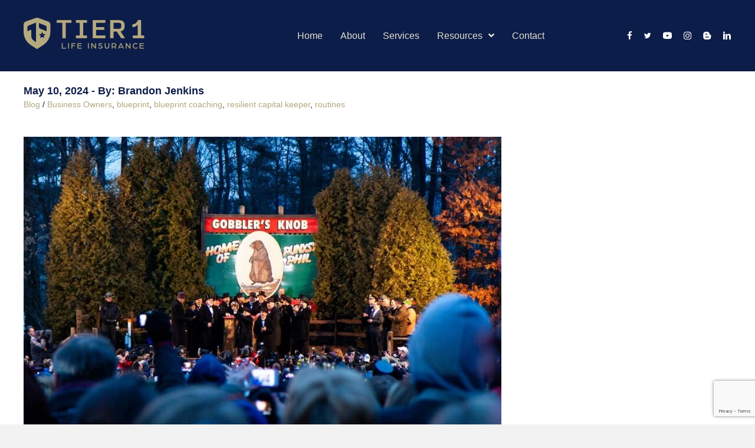

--- FILE ---
content_type: text/html; charset=UTF-8
request_url: https://www.tieronelifeinsurance.com/are-your-routines-stifling-your-growth/
body_size: 29087
content:
<!DOCTYPE html><html lang="en-US"><head><script data-no-optimize="1">var litespeed_docref=sessionStorage.getItem("litespeed_docref");litespeed_docref&&(Object.defineProperty(document,"referrer",{get:function(){return litespeed_docref}}),sessionStorage.removeItem("litespeed_docref"));</script> <meta charset="UTF-8" /> <script type="litespeed/javascript">var gform;gform||(document.addEventListener("gform_main_scripts_loaded",function(){gform.scriptsLoaded=!0}),document.addEventListener("gform/theme/scripts_loaded",function(){gform.themeScriptsLoaded=!0}),window.addEventListener("DOMContentLiteSpeedLoaded",function(){gform.domLoaded=!0}),gform={domLoaded:!1,scriptsLoaded:!1,themeScriptsLoaded:!1,isFormEditor:()=>"function"==typeof InitializeEditor,callIfLoaded:function(o){return!(!gform.domLoaded||!gform.scriptsLoaded||!gform.themeScriptsLoaded&&!gform.isFormEditor()||(gform.isFormEditor()&&console.warn("The use of gform.initializeOnLoaded() is deprecated in the form editor context and will be removed in Gravity Forms 3.1."),o(),0))},initializeOnLoaded:function(o){gform.callIfLoaded(o)||(document.addEventListener("gform_main_scripts_loaded",()=>{gform.scriptsLoaded=!0,gform.callIfLoaded(o)}),document.addEventListener("gform/theme/scripts_loaded",()=>{gform.themeScriptsLoaded=!0,gform.callIfLoaded(o)}),window.addEventListener("DOMContentLiteSpeedLoaded",()=>{gform.domLoaded=!0,gform.callIfLoaded(o)}))},hooks:{action:{},filter:{}},addAction:function(o,r,e,t){gform.addHook("action",o,r,e,t)},addFilter:function(o,r,e,t){gform.addHook("filter",o,r,e,t)},doAction:function(o){gform.doHook("action",o,arguments)},applyFilters:function(o){return gform.doHook("filter",o,arguments)},removeAction:function(o,r){gform.removeHook("action",o,r)},removeFilter:function(o,r,e){gform.removeHook("filter",o,r,e)},addHook:function(o,r,e,t,n){null==gform.hooks[o][r]&&(gform.hooks[o][r]=[]);var d=gform.hooks[o][r];null==n&&(n=r+"_"+d.length),gform.hooks[o][r].push({tag:n,callable:e,priority:t=null==t?10:t})},doHook:function(r,o,e){var t;if(e=Array.prototype.slice.call(e,1),null!=gform.hooks[r][o]&&((o=gform.hooks[r][o]).sort(function(o,r){return o.priority-r.priority}),o.forEach(function(o){"function"!=typeof(t=o.callable)&&(t=window[t]),"action"==r?t.apply(null,e):e[0]=t.apply(null,e)})),"filter"==r)return e[0]},removeHook:function(o,r,t,n){var e;null!=gform.hooks[o][r]&&(e=(e=gform.hooks[o][r]).filter(function(o,r,e){return!!(null!=n&&n!=o.tag||null!=t&&t!=o.priority)}),gform.hooks[o][r]=e)}})</script> <meta name='viewport' content='width=device-width, initial-scale=1.0' /><meta http-equiv='X-UA-Compatible' content='IE=edge' /><link rel="profile" href="https://gmpg.org/xfn/11" /><meta name='robots' content='index, follow, max-image-preview:large, max-snippet:-1, max-video-preview:-1' /><title>ARE YOUR ROUTINES STIFLING YOUR GROWTH? - Tier One Life Insurance</title><meta name="description" content="Why your routines might be stifling your growth. (And what you can do about it). Routines and habits can be powerful tools to help us ..." /><link rel="canonical" href="https://www.tieronelifeinsurance.com/are-your-routines-stifling-your-growth/" /><meta property="og:locale" content="en_US" /><meta property="og:type" content="article" /><meta property="og:title" content="ARE YOUR ROUTINES STIFLING YOUR GROWTH? - Tier One Life Insurance" /><meta property="og:description" content="Why your routines might be stifling your growth. (And what you can do about it). Routines and habits can be powerful tools to help us ..." /><meta property="og:url" content="https://www.tieronelifeinsurance.com/are-your-routines-stifling-your-growth/" /><meta property="og:site_name" content="Tier One Life Insurance" /><meta property="article:published_time" content="2024-05-10T12:00:44+00:00" /><meta property="article:modified_time" content="2024-05-15T14:18:27+00:00" /><meta property="og:image" content="https://www.tieronelifeinsurance.com/wp-content/uploads/steve-wrzeszczynski-jy0-YNUmlAw-unsplash.jpg" /><meta property="og:image:width" content="1920" /><meta property="og:image:height" content="1280" /><meta property="og:image:type" content="image/jpeg" /><meta name="author" content="Brandon Jenkins" /><meta name="twitter:card" content="summary_large_image" /><meta name="twitter:label1" content="Written by" /><meta name="twitter:data1" content="Brandon Jenkins" /><meta name="twitter:label2" content="Est. reading time" /><meta name="twitter:data2" content="2 minutes" /> <script type="application/ld+json" class="yoast-schema-graph">{"@context":"https://schema.org","@graph":[{"@type":"Article","@id":"https://www.tieronelifeinsurance.com/are-your-routines-stifling-your-growth/#article","isPartOf":{"@id":"https://www.tieronelifeinsurance.com/are-your-routines-stifling-your-growth/"},"author":{"name":"Brandon Jenkins","@id":"https://www.tieronelifeinsurance.com/#/schema/person/9fd47f32f443c78303dca72230b489ef"},"headline":"ARE YOUR ROUTINES STIFLING YOUR GROWTH?","datePublished":"2024-05-10T12:00:44+00:00","dateModified":"2024-05-15T14:18:27+00:00","mainEntityOfPage":{"@id":"https://www.tieronelifeinsurance.com/are-your-routines-stifling-your-growth/"},"wordCount":229,"image":{"@id":"https://www.tieronelifeinsurance.com/are-your-routines-stifling-your-growth/#primaryimage"},"thumbnailUrl":"https://www.tieronelifeinsurance.com/wp-content/uploads/steve-wrzeszczynski-jy0-YNUmlAw-unsplash.jpg","keywords":["blueprint","blueprint coaching","Business Owners","resilient capital keeper","routines"],"articleSection":["Blog"],"inLanguage":"en-US"},{"@type":"WebPage","@id":"https://www.tieronelifeinsurance.com/are-your-routines-stifling-your-growth/","url":"https://www.tieronelifeinsurance.com/are-your-routines-stifling-your-growth/","name":"ARE YOUR ROUTINES STIFLING YOUR GROWTH? - Tier One Life Insurance","isPartOf":{"@id":"https://www.tieronelifeinsurance.com/#website"},"primaryImageOfPage":{"@id":"https://www.tieronelifeinsurance.com/are-your-routines-stifling-your-growth/#primaryimage"},"image":{"@id":"https://www.tieronelifeinsurance.com/are-your-routines-stifling-your-growth/#primaryimage"},"thumbnailUrl":"https://www.tieronelifeinsurance.com/wp-content/uploads/steve-wrzeszczynski-jy0-YNUmlAw-unsplash.jpg","datePublished":"2024-05-10T12:00:44+00:00","dateModified":"2024-05-15T14:18:27+00:00","author":{"@id":"https://www.tieronelifeinsurance.com/#/schema/person/9fd47f32f443c78303dca72230b489ef"},"description":"Why your routines might be stifling your growth. (And what you can do about it). Routines and habits can be powerful tools to help us ...","breadcrumb":{"@id":"https://www.tieronelifeinsurance.com/are-your-routines-stifling-your-growth/#breadcrumb"},"inLanguage":"en-US","potentialAction":[{"@type":"ReadAction","target":["https://www.tieronelifeinsurance.com/are-your-routines-stifling-your-growth/"]}]},{"@type":"ImageObject","inLanguage":"en-US","@id":"https://www.tieronelifeinsurance.com/are-your-routines-stifling-your-growth/#primaryimage","url":"https://www.tieronelifeinsurance.com/wp-content/uploads/steve-wrzeszczynski-jy0-YNUmlAw-unsplash.jpg","contentUrl":"https://www.tieronelifeinsurance.com/wp-content/uploads/steve-wrzeszczynski-jy0-YNUmlAw-unsplash.jpg","width":1920,"height":1280,"caption":"Image of Groundhog Day. Reference to routines stifling growth."},{"@type":"BreadcrumbList","@id":"https://www.tieronelifeinsurance.com/are-your-routines-stifling-your-growth/#breadcrumb","itemListElement":[{"@type":"ListItem","position":1,"name":"Home","item":"https://www.tieronelifeinsurance.com/"},{"@type":"ListItem","position":2,"name":"ARE YOUR ROUTINES STIFLING YOUR GROWTH?"}]},{"@type":"WebSite","@id":"https://www.tieronelifeinsurance.com/#website","url":"https://www.tieronelifeinsurance.com/","name":"Tier One Life Insurance","description":"Tier One Life Insurance","potentialAction":[{"@type":"SearchAction","target":{"@type":"EntryPoint","urlTemplate":"https://www.tieronelifeinsurance.com/?s={search_term_string}"},"query-input":{"@type":"PropertyValueSpecification","valueRequired":true,"valueName":"search_term_string"}}],"inLanguage":"en-US"},{"@type":"Person","@id":"https://www.tieronelifeinsurance.com/#/schema/person/9fd47f32f443c78303dca72230b489ef","name":"Brandon Jenkins","image":{"@type":"ImageObject","inLanguage":"en-US","@id":"https://www.tieronelifeinsurance.com/#/schema/person/image/","url":"https://www.tieronelifeinsurance.com/wp-content/litespeed/avatar/0203f47ab5598fa2fbc2b44f19654b72.jpg?ver=1769609026","contentUrl":"https://www.tieronelifeinsurance.com/wp-content/litespeed/avatar/0203f47ab5598fa2fbc2b44f19654b72.jpg?ver=1769609026","caption":"Brandon Jenkins"},"url":"https://www.tieronelifeinsurance.com/author/brandontieronelifeinsurance-com/"}]}</script> <link rel='dns-prefetch' href='//www.google.com' /><link rel='dns-prefetch' href='//www.googletagmanager.com' /><link rel='dns-prefetch' href='//cdnjs.cloudflare.com' /><link rel='dns-prefetch' href='//fonts.googleapis.com' /><link href='https://fonts.gstatic.com' crossorigin rel='preconnect' /><link rel="alternate" type="application/rss+xml" title="Tier One Life Insurance &raquo; Feed" href="https://www.tieronelifeinsurance.com/feed/" /><link rel="alternate" type="application/rss+xml" title="Tier One Life Insurance &raquo; Comments Feed" href="https://www.tieronelifeinsurance.com/comments/feed/" /><link rel="alternate" title="oEmbed (JSON)" type="application/json+oembed" href="https://www.tieronelifeinsurance.com/wp-json/oembed/1.0/embed?url=https%3A%2F%2Fwww.tieronelifeinsurance.com%2Fare-your-routines-stifling-your-growth%2F" /><link rel="alternate" title="oEmbed (XML)" type="text/xml+oembed" href="https://www.tieronelifeinsurance.com/wp-json/oembed/1.0/embed?url=https%3A%2F%2Fwww.tieronelifeinsurance.com%2Fare-your-routines-stifling-your-growth%2F&#038;format=xml" /><link rel="preload" href="https://cdnjs.cloudflare.com/ajax/libs/foundicons/3.0.0/foundation-icons.woff" as="font" type="font/woff2" crossorigin="anonymous"><link rel="preload" href="https://www.tieronelifeinsurance.com/wp-content/plugins/bb-plugin/fonts/fontawesome/5.15.4/webfonts/fa-brands-400.woff2" as="font" type="font/woff2" crossorigin="anonymous"><link rel="preload" href="https://www.tieronelifeinsurance.com/wp-content/plugins/bb-plugin/fonts/fontawesome/5.15.4/webfonts/fa-solid-900.woff2" as="font" type="font/woff2" crossorigin="anonymous"><link rel="preload" href="https://www.tieronelifeinsurance.com/wp-content/plugins/bb-plugin/fonts/fontawesome/5.15.4/webfonts/fa-regular-400.woff2" as="font" type="font/woff2" crossorigin="anonymous"><style id='wp-img-auto-sizes-contain-inline-css'>img:is([sizes=auto i],[sizes^="auto," i]){contain-intrinsic-size:3000px 1500px}
/*# sourceURL=wp-img-auto-sizes-contain-inline-css */</style><style id="litespeed-ccss">ul{box-sizing:border-box}:root{--wp--preset--font-size--normal:16px;--wp--preset--font-size--huge:42px}body{--wp--preset--color--black:#000;--wp--preset--color--cyan-bluish-gray:#abb8c3;--wp--preset--color--white:#fff;--wp--preset--color--pale-pink:#f78da7;--wp--preset--color--vivid-red:#cf2e2e;--wp--preset--color--luminous-vivid-orange:#ff6900;--wp--preset--color--luminous-vivid-amber:#fcb900;--wp--preset--color--light-green-cyan:#7bdcb5;--wp--preset--color--vivid-green-cyan:#00d084;--wp--preset--color--pale-cyan-blue:#8ed1fc;--wp--preset--color--vivid-cyan-blue:#0693e3;--wp--preset--color--vivid-purple:#9b51e0;--wp--preset--gradient--vivid-cyan-blue-to-vivid-purple:linear-gradient(135deg,rgba(6,147,227,1) 0%,#9b51e0 100%);--wp--preset--gradient--light-green-cyan-to-vivid-green-cyan:linear-gradient(135deg,#7adcb4 0%,#00d082 100%);--wp--preset--gradient--luminous-vivid-amber-to-luminous-vivid-orange:linear-gradient(135deg,rgba(252,185,0,1) 0%,rgba(255,105,0,1) 100%);--wp--preset--gradient--luminous-vivid-orange-to-vivid-red:linear-gradient(135deg,rgba(255,105,0,1) 0%,#cf2e2e 100%);--wp--preset--gradient--very-light-gray-to-cyan-bluish-gray:linear-gradient(135deg,#eee 0%,#a9b8c3 100%);--wp--preset--gradient--cool-to-warm-spectrum:linear-gradient(135deg,#4aeadc 0%,#9778d1 20%,#cf2aba 40%,#ee2c82 60%,#fb6962 80%,#fef84c 100%);--wp--preset--gradient--blush-light-purple:linear-gradient(135deg,#ffceec 0%,#9896f0 100%);--wp--preset--gradient--blush-bordeaux:linear-gradient(135deg,#fecda5 0%,#fe2d2d 50%,#6b003e 100%);--wp--preset--gradient--luminous-dusk:linear-gradient(135deg,#ffcb70 0%,#c751c0 50%,#4158d0 100%);--wp--preset--gradient--pale-ocean:linear-gradient(135deg,#fff5cb 0%,#b6e3d4 50%,#33a7b5 100%);--wp--preset--gradient--electric-grass:linear-gradient(135deg,#caf880 0%,#71ce7e 100%);--wp--preset--gradient--midnight:linear-gradient(135deg,#020381 0%,#2874fc 100%);--wp--preset--duotone--dark-grayscale:url('#wp-duotone-dark-grayscale');--wp--preset--duotone--grayscale:url('#wp-duotone-grayscale');--wp--preset--duotone--purple-yellow:url('#wp-duotone-purple-yellow');--wp--preset--duotone--blue-red:url('#wp-duotone-blue-red');--wp--preset--duotone--midnight:url('#wp-duotone-midnight');--wp--preset--duotone--magenta-yellow:url('#wp-duotone-magenta-yellow');--wp--preset--duotone--purple-green:url('#wp-duotone-purple-green');--wp--preset--duotone--blue-orange:url('#wp-duotone-blue-orange');--wp--preset--font-size--small:13px;--wp--preset--font-size--medium:20px;--wp--preset--font-size--large:36px;--wp--preset--font-size--x-large:42px;--wp--preset--spacing--20:.44rem;--wp--preset--spacing--30:.67rem;--wp--preset--spacing--40:1rem;--wp--preset--spacing--50:1.5rem;--wp--preset--spacing--60:2.25rem;--wp--preset--spacing--70:3.38rem;--wp--preset--spacing--80:5.06rem}.fab,.fas{-moz-osx-font-smoothing:grayscale;-webkit-font-smoothing:antialiased;display:inline-block;font-style:normal;font-variant:normal;text-rendering:auto;line-height:1}.fa-blogger-b:before{content:"\f37d"}.fa-instagram:before{content:"\f16d"}.fa-times:before{content:"\f00d"}.fab{font-family:"Font Awesome 5 Brands"}.fab{font-weight:400}.fas{font-family:"Font Awesome 5 Free"}.fas{font-weight:900}.ua-icon{font-family:'Ultimate-Icons'!important;speak:none;font-style:normal;font-weight:400;font-variant:normal;text-transform:none;line-height:1;-webkit-font-smoothing:antialiased;-moz-osx-font-smoothing:grayscale}.ua-icon-facebook22:before{content:"\ea81"}.ua-icon-linkedin2:before{content:"\e9d8"}.ua-icon-youtube:before{content:"\e9e5"}.ua-icon-menu2:before{content:"\ea39"}.fi-social-twitter:before{font-family:"foundation-icons";font-style:normal;font-weight:400;font-variant:normal;text-transform:none;line-height:1;-webkit-font-smoothing:antialiased;display:inline-block;text-decoration:inherit}.fi-social-twitter:before{content:"\f1e4"}.fl-builder-content *,.fl-builder-content *:before,.fl-builder-content *:after{-webkit-box-sizing:border-box;-moz-box-sizing:border-box;box-sizing:border-box}.fl-row:before,.fl-row:after,.fl-row-content:before,.fl-row-content:after,.fl-col-group:before,.fl-col-group:after,.fl-col:before,.fl-col:after,.fl-module:before,.fl-module:after,.fl-module-content:before,.fl-module-content:after{display:table;content:" "}.fl-row:after,.fl-row-content:after,.fl-col-group:after,.fl-col:after,.fl-module:after,.fl-module-content:after{clear:both}.fl-visible-mobile{display:none}.fl-row,.fl-row-content{margin-left:auto;margin-right:auto;min-width:0}.fl-row-content-wrap{position:relative}.fl-col-group-equal-height,.fl-col-group-equal-height .fl-col,.fl-col-group-equal-height .fl-col-content{display:-webkit-box;display:-webkit-flex;display:-ms-flexbox;display:flex}.fl-col-group-equal-height{-webkit-flex-wrap:wrap;-ms-flex-wrap:wrap;flex-wrap:wrap;width:100%}.fl-col-group-equal-height .fl-col,.fl-col-group-equal-height .fl-col-content{-webkit-box-flex:1 1 auto;-moz-box-flex:1 1 auto;-webkit-flex:1 1 auto;-ms-flex:1 1 auto;flex:1 1 auto}.fl-col-group-equal-height .fl-col-content{-webkit-box-orient:vertical;-webkit-box-direction:normal;-webkit-flex-direction:column;-ms-flex-direction:column;flex-direction:column;flex-shrink:1;min-width:1px;max-width:100%;width:100%}.fl-col-group-equal-height:before,.fl-col-group-equal-height .fl-col:before,.fl-col-group-equal-height .fl-col-content:before,.fl-col-group-equal-height:after,.fl-col-group-equal-height .fl-col:after,.fl-col-group-equal-height .fl-col-content:after{content:none}.fl-col-group-equal-height.fl-col-group-align-center .fl-col-content{align-items:center;justify-content:center;-webkit-align-items:center;-webkit-box-align:center;-webkit-box-pack:center;-webkit-justify-content:center;-ms-flex-align:center;-ms-flex-pack:center}.fl-col-group-equal-height.fl-col-group-align-center .fl-module{width:100%}.fl-col{float:left;min-height:1px}.fl-module img{max-width:100%}.fl-builder-content a.fl-button,.fl-builder-content a.fl-button:visited{border-radius:4px;-moz-border-radius:4px;-webkit-border-radius:4px;display:inline-block;font-size:16px;font-weight:400;line-height:18px;padding:12px 24px;text-decoration:none;text-shadow:none}.fl-builder-content .fl-button-center{text-align:center}.fl-builder-content .fl-button i{font-size:1.3em;height:auto;margin-right:8px;vertical-align:middle;width:auto}.fl-icon{display:table-cell;vertical-align:middle}.fl-icon a{text-decoration:none}.fl-icon i{float:right;height:auto;width:auto}.fl-icon i:before{border:none!important;height:auto;width:auto}.fl-row-fixed-width{max-width:1280px}.fl-row-content-wrap{margin-top:0;margin-right:0;margin-bottom:0;margin-left:0}.fl-row-content-wrap{padding-top:20px;padding-right:20px;padding-bottom:20px;padding-left:20px}.fl-col-content{margin-top:0;margin-right:0;margin-bottom:0;margin-left:0}.fl-col-content{padding-top:0;padding-right:0;padding-bottom:0;padding-left:0}.fl-module-content{margin-top:20px;margin-right:20px;margin-bottom:20px;margin-left:20px}@media (max-width:1200px){.fl-visible-mobile{display:none}.fl-visible-desktop-medium{display:block}}@media (max-width:992px){.fl-visible-mobile{display:none}.fl-visible-desktop-medium{display:block}}@media (max-width:720px){.fl-visible-desktop-medium{display:none}.fl-visible-mobile{display:block}.fl-row-content-wrap{background-attachment:scroll!important}.fl-col-group.fl-col-group-equal-height{display:block}.fl-col-group.fl-col-group-equal-height.fl-col-group-custom-width{display:-webkit-box;display:-webkit-flex;display:-ms-flexbox;display:flex}.fl-col{clear:both;float:none;margin-left:auto;margin-right:auto;width:auto!important}.fl-row[data-node] .fl-row-content-wrap{margin:0;padding-left:0;padding-right:0}.fl-col[data-node] .fl-col-content{margin:0;padding-left:0;padding-right:0}}.fl-node-5ca565efb3bd3>.fl-row-content-wrap{background-color:#0d1d49}.fl-node-5ca565efb8d43{width:24%}@media (max-width:720px){.fl-builder-content .fl-node-5ca565efb8d43{width:75%!important;max-width:none;clear:none;float:left}}.fl-node-5ca565efb8d8c{width:50%}@media (max-width:720px){.fl-builder-content .fl-node-5ca565efb8d8c{width:25%!important;max-width:none;clear:none;float:left}}.fl-node-l29rg85fdz7x{width:24%}.uabb-retina-img-content .uabb-retina-img{border-radius:inherit;display:inline;height:auto;max-width:100%;width:auto}.uabb-retina-img{max-height:inherit;line-height:0;position:relative;z-index:2}.uabb-retina-img-content{border-radius:0;display:inline-block;line-height:0;position:relative;max-width:100%;overflow:hidden}.fl-node-5fff3b24aecf2 .uabb-retina-img-wrap{text-align:left}.fl-node-5fff3b24aecf2 .uabb-retina-img-content .uabb-retina-img{border-radius:0}.fl-node-5fff3b24aecf2 .uabb-retina-img-content .uabb-retina-img{opacity:1}.fl-node-5fff3b24aecf2>.fl-module-content{margin-top:0;margin-bottom:0}.uabb-creative-menu ul,.uabb-creative-menu li{list-style:none!important;margin:0;padding:0}.uabb-creative-menu .menu:before,.uabb-creative-menu .menu:after{content:'';display:table;clear:both}.uabb-creative-menu .menu{position:relative;padding-left:0}.uabb-creative-menu li{position:relative}.uabb-creative-menu a{display:block;line-height:1;text-decoration:none}.uabb-creative-menu .menu a{box-shadow:none}.uabb-creative-menu-horizontal{font-size:0}.uabb-creative-menu-horizontal li,.uabb-creative-menu-horizontal>li{font-size:medium}.uabb-creative-menu-mobile-toggle{position:relative;padding:8px;background-color:transparent;border:none;color:#333;border-radius:0;display:inline-block;z-index:5}.uabb-creative-menu-mobile-toggle.hamburger .uabb-svg-container{display:inline-block;position:relative;width:1.4em;height:1.4em;vertical-align:middle}.uabb-creative-menu-mobile-toggle.hamburger .hamburger-menu{position:absolute;top:0;left:0;right:0;bottom:0}.uabb-creative-menu-mobile-toggle.hamburger .hamburger-menu rect{fill:currentColor}.fl-node-5ca565c22ca9a .uabb-creative-menu .menu{text-align:right}.fl-node-5ca565c22ca9a .uabb-creative-menu .menu>li{margin-top:5px;margin-bottom:5px;margin-left:5px;margin-right:5px}.fl-node-5ca565c22ca9a .uabb-creative-menu li:first-child{border-top:none}@media only screen and (max-width:720px){.fl-node-5ca565c22ca9a .uabb-creative-menu .menu{margin-top:20px}.fl-node-5ca565c22ca9a .uabb-creative-menu .menu{text-align:center}.fl-node-5ca565c22ca9a .uabb-creative-menu .menu>li{margin-left:0!important;margin-right:0!important}}@media only screen and (min-width:721px){.fl-node-5ca565c22ca9a .menu>li{display:inline-block}.fl-node-5ca565c22ca9a .menu li{border-left:none;border-top:none}.fl-node-5ca565c22ca9a .uabb-creative-menu-mobile-toggle{display:none}}.fl-node-5ca565c22ca9a .uabb-creative-menu.uabb-menu-default .menu>li>a{padding-top:10px;padding-bottom:10px;padding-left:10px;padding-right:10px}.fl-node-5ca565c22ca9a .fl-module-content .uabb-creative-menu .menu>li>a span.menu-item-text{width:100%;color:#e3e1d1}.fl-node-5ca565c22ca9a .uabb-creative-menu-mobile-toggle-container{text-align:center}.fl-node-5ca565c22ca9a .uabb-creative-menu-mobile-toggle rect{fill:#e3e1d1}@media only screen and (max-width:720px){.fl-node-5ca565c22ca9a .uabb-creative-menu .menu{text-align:center}}@media only screen and (max-width:992px){.fl-node-5ca565c22ca9a .uabb-creative-menu-mobile-toggle-container{text-align:}}@media only screen and (max-width:720px){.fl-node-5ca565c22ca9a .uabb-creative-menu-mobile-toggle-container{text-align:}.fl-node-5ca565c22ca9a .uabb-creative-menu .menu{text-align:center}}.fl-node-5ca565c22ca9a>.fl-module-content{margin-top:0;margin-right:0;margin-bottom:0;margin-left:0}.fl-builder-content .fl-node-5e05184a30ff4 a.fl-button,.fl-builder-content .fl-node-5e05184a30ff4 a.fl-button:visited{background:#b1a77d}.fl-builder-content .fl-node-5e05184a30ff4 .fl-button i.fl-button-icon-before{margin-right:0}.fl-node-5e05184a30ff4 .fl-button-wrap{text-align:center}.fl-builder-content .fl-node-5e05184a30ff4 a.fl-button,.fl-builder-content .fl-node-5e05184a30ff4 a.fl-button:visited{border:1px solid #a59b71}@media (max-width:720px){.fl-builder-content .fl-node-5e05184a30ff4 .fl-button-wrap a.fl-button{padding-top:10px;padding-right:10px;padding-bottom:10px;padding-left:10px}}.fl-node-5e05184a30ff4>.fl-module-content{margin-bottom:0}@media (max-width:720px){.fl-node-5e05184a30ff4.fl-module>.fl-module-content{margin-top:0}}.fl-icon-group .fl-icon{display:inline-block;margin-bottom:10px;margin-top:10px}.fl-node-czm9u45w73bx .fl-icon i,.fl-node-czm9u45w73bx .fl-icon i:before{color:#fff}.fl-node-czm9u45w73bx .fl-icon i,.fl-node-czm9u45w73bx .fl-icon i:before{font-size:15px}.fl-node-czm9u45w73bx .fl-module-content .fl-icon:nth-child(1) i,.fl-node-czm9u45w73bx .fl-module-content .fl-icon:nth-child(1) i:before{color:#fff}.fl-node-czm9u45w73bx .fl-module-content .fl-icon:nth-child(2) i,.fl-node-czm9u45w73bx .fl-module-content .fl-icon:nth-child(2) i:before{color:#fff}.fl-node-czm9u45w73bx .fl-module-content .fl-icon:nth-child(3) i,.fl-node-czm9u45w73bx .fl-module-content .fl-icon:nth-child(3) i:before{color:#fff}.fl-node-czm9u45w73bx .fl-module-content .fl-icon:nth-child(4) i,.fl-node-czm9u45w73bx .fl-module-content .fl-icon:nth-child(4) i:before{color:#fff}.fl-node-czm9u45w73bx .fl-module-content .fl-icon:nth-child(5) i,.fl-node-czm9u45w73bx .fl-module-content .fl-icon:nth-child(5) i:before{color:#fff}.fl-node-czm9u45w73bx .fl-module-content .fl-icon:nth-child(6) i,.fl-node-czm9u45w73bx .fl-module-content .fl-icon:nth-child(6) i:before{color:#fff}.fl-node-czm9u45w73bx .fl-icon-group{text-align:right}.fl-node-czm9u45w73bx .fl-icon+.fl-icon{margin-left:15px}.fl-builder-content[data-shrink="1"] img{width:auto}.fl-module-content a{text-decoration:none}.uabb-row-separator{position:absolute;width:100%;left:0}.uabb-top-row-separator{top:0;bottom:auto}.uabb-js-breakpoint{content:"default";display:none}@media screen and (max-width:992px){.uabb-js-breakpoint{content:"992"}}@media screen and (max-width:720px){.uabb-js-breakpoint{content:"720"}}.fl-builder-content .fl-node-5cab79ed92bd1 *:not(input):not(textarea):not(select):not(a):not(h1):not(h2):not(h3):not(h4):not(h5):not(h6):not(.fl-menu-mobile-toggle){color:inherit}.uabb-form-error-message{clear:both;color:#f2f2f2;display:none;font-weight:700}.uabb-form-field .uabb-form-error-message{position:absolute;display:block;opacity:0;padding:0;top:50%;-webkit-transform:translateY(-50%);transform:translateY(-50%);text-align:center}.uabb-subscribe-form .uabb-form-error-message{display:block}.uabb-subscribe-form .uabb-form-error-message{color:#ff5050;display:none;font-size:12px;margin-top:2px}.fl-node-y0pcdv83sxk5 .uabb-subscribe-form-stacked .uabb-form-error-message{right:15px}.uabb-offcanvas{position:fixed;width:0;margin:0;top:0;bottom:0;height:100%;overflow:auto;background-color:#fff;background:#fff;visibility:visible;z-index:99999}.uabb-offcanvas::-webkit-scrollbar{display:none}.uabb-offcanvas-overlay{position:fixed;width:100%;height:100%;visibility:hidden;top:0;bottom:0;left:0;right:0;z-index:999;opacity:0}.uabb-offcanvas-content{width:100%;padding:40px 25px 25px}.uabb-offcanvas-close-icon-wrapper{position:absolute;top:0;right:0;z-index:10}.uabb-offcanvas-close-icon-wrapper .uabb-offcanvas-close-icon,.uabb-offcanvas-close-icon-wrapper .uabb-offcanvas-close-icon{fill:#000}.uabb-offcanvas-close-icon-wrapper .uabb-offcanvas-close{display:block;float:right;padding:8px;-webkit-border-radius:0;border-radius:0;vertical-align:middle}.uabb-offcanvas-close-icon-wrapper.uabb-offcanvas-close-icon-position-right-top{right:0;left:auto}.uabb-offcanvas-close{z-index:99999}.uabb-offcanvas-position-at-right{right:0}.fl-node-5e051819dc8f4 .uabb-offcanvas-close .uabb-offcanvas-close-icon{font-size:20px;color:#fff}.fl-node-5e051819dc8f4 .uabb-offcanvas{width:300px}.fl-node-5e051819dc8f4 .uabb-offcanvas-parent-wrapper .uabb-offcanvas-position-at-right{right:-300px}.fl-node-5e051819dc8f4 .uabb-offcanvas-5e051819dc8f4 .uabb-offcanvas-overlay{background:rgba(0,0,0,.75)}.fl-node-5e051819dc8f4 .uabb-offcanvas-5e051819dc8f4 .uabb-offcanvas{background-color:#0d1d49}.fl-node-5e051819dc8f4 .uabb-offcanvas-5e051819dc8f4 .uabb-offcanvas-content{padding-top:0;padding-left:0;padding-right:0;padding-bottom:0}.fl-node-5e051819dc8f4 .uabb-offcanvas-close-icon-wrapper .uabb-offcanvas-close{margin-top:15px;margin-right:15px}.fl-module-content a{text-decoration:none}.uabb-row-separator{position:absolute;width:100%;left:0}.uabb-top-row-separator{top:0;bottom:auto}.uabb-js-breakpoint{content:"default";display:none}@media screen and (max-width:992px){.uabb-js-breakpoint{content:"992"}}@media screen and (max-width:720px){.uabb-js-breakpoint{content:"720"}}.fl-node-5caffc427c005>.fl-row-content-wrap{border-top-width:1px;border-bottom-width:1px}.fl-node-5caffc427c089{width:100%}.fl-module-content a{text-decoration:none}.uabb-row-separator{position:absolute;width:100%;left:0}.uabb-top-row-separator{top:0;bottom:auto}.uabb-js-breakpoint{content:"default";display:none}@media screen and (max-width:992px){.uabb-js-breakpoint{content:"992"}}@media screen and (max-width:720px){.uabb-js-breakpoint{content:"720"}}.fl-node-613ea2caafcc7>.fl-row-content-wrap{padding-top:0;padding-bottom:0}.fl-node-613ea2cab2520{width:100%}.fl-builder-content .fl-node-613ea2caafaf5 .fl-rich-text{font-weight:700;font-size:18px}.fl-node-613ea2caafaf5>.fl-module-content{margin-bottom:0}.fl-builder-content .fl-node-613ea2f3c1a68 .fl-rich-text{font-size:14px}.fl-node-613ea2f3c1a68>.fl-module-content{margin-top:0;margin-bottom:0}.fl-module-content a{text-decoration:none}.uabb-row-separator{position:absolute;width:100%;left:0}.uabb-top-row-separator{top:0;bottom:auto}.uabb-js-breakpoint{content:"default";display:none}@media screen and (max-width:992px){.uabb-js-breakpoint{content:"992"}}@media screen and (max-width:720px){.uabb-js-breakpoint{content:"720"}}.fl-module-content a{text-decoration:none}.uabb-row-separator{position:absolute;width:100%;left:0}.uabb-top-row-separator{top:0;bottom:auto}.uabb-js-breakpoint{content:"default";display:none}@media screen and (max-width:992px){.uabb-js-breakpoint{content:"992"}}@media screen and (max-width:720px){.uabb-js-breakpoint{content:"720"}}.fl-module-content a{text-decoration:none}.uabb-row-separator{position:absolute;width:100%;left:0}.uabb-top-row-separator{top:0;bottom:auto}.uabb-js-breakpoint{content:"default";display:none}@media screen and (max-width:992px){.uabb-js-breakpoint{content:"992"}}@media screen and (max-width:720px){.uabb-js-breakpoint{content:"720"}}html{font-family:sans-serif;-ms-text-size-adjust:100%;-webkit-text-size-adjust:100%}body{margin:0}header{display:block}a{background-color:transparent}img{border:0}svg:not(:root){overflow:hidden}*{-webkit-box-sizing:border-box;-moz-box-sizing:border-box;box-sizing:border-box}*:before,*:after{-webkit-box-sizing:border-box;-moz-box-sizing:border-box;box-sizing:border-box}html{font-size:10px}body{font-family:"Helvetica Neue",Helvetica,Arial,sans-serif;font-size:14px;line-height:1.42857143;color:#333;background-color:#fff}a{color:#337ab7;text-decoration:none}img{vertical-align:middle}p{margin:0 0 10px}ul{margin-top:0;margin-bottom:10px}body{background-color:#f2f2f2;color:#0e1d49;font-family:"Montserrat",sans-serif;font-size:18px;font-weight:400;line-height:1.45;font-style:normal;padding:0;word-wrap:break-word}a{color:#b1a77d}img{max-width:100%;height:auto}.fl-screen-reader-text{position:absolute;left:-10000px;top:auto;width:1px;height:1px;overflow:hidden}.fl-page{position:relative;-moz-box-shadow:none;-webkit-box-shadow:none;box-shadow:none;margin:0 auto}.fl-page-content{background-color:#fff}.alignnone{margin:5px 20px 20px 0}a.fl-button,a.fl-button:visited{color:#e4e1d2;background:#0d1d49;color:#000;border:1px solid #978b5a}a.fl-button *,a.fl-button:visited *{color:#e4e1d2}@media (min-width:992px){.fl-page{-moz-box-shadow:none;-webkit-box-shadow:none;box-shadow:none;width:980px}.fl-full-width .fl-page{width:auto}}.fl-page a.fl-button,.fl-page a.fl-button:visited{color:#e4e1d2;background-color:#0d1d49;font-family:"Manrope",sans-serif;font-weight:800;font-size:16px;line-height:1.2;text-transform:none;border-style:none;border-width:0;border-color:initial;border-radius:4px}.fl-page a.fl-button *,.fl-page a.fl-button:visited *{color:#e4e1d2}@media (max-width:991px){body{font-size:14px;line-height:1.45}a.fl-button,a.fl-button:visited,.fl-page a.fl-button,.fl-page a.fl-button:visited{font-size:16px;line-height:1.2}}@media (max-width:767px){body{font-size:14px;line-height:1.45}a.fl-button,a.fl-button:visited,.fl-page a.fl-button,.fl-page a.fl-button:visited{font-size:16px;line-height:1.2}}p:last-child,p:only-child{margin-bottom:0}.fl-builder-content .fl-button i:only-child{margin-right:0}.fl-module-content a{text-decoration:none}.uabb-row-separator{position:absolute;width:100%;left:0}.uabb-top-row-separator{top:0;bottom:auto}.uabb-js-breakpoint{content:"default";display:none}@media screen and (max-width:992px){.uabb-js-breakpoint{content:"992"}}@media screen and (max-width:720px){.uabb-js-breakpoint{content:"720"}}.fl-node-5e05177f0ffc2>.fl-row-content-wrap{background-color:#0d1d49}.fl-node-5e05177f17281{width:100%}.fl-node-5e05178e7b5ee .uabb-creative-menu .menu{text-align:left}.fl-node-5e05178e7b5ee .uabb-creative-menu .menu>li{margin-top:5px;margin-bottom:5px;margin-left:5px;margin-right:5px}.fl-node-5e05178e7b5ee .uabb-creative-menu li:first-child{border-top:none}.fl-node-5e05178e7b5ee .uabb-creative-menu.uabb-menu-default .menu>li>a{padding-top:10px;padding-bottom:10px;padding-left:10px;padding-right:10px}.fl-node-5e05178e7b5ee .fl-module-content .uabb-creative-menu .menu>li>a span.menu-item-text{width:100%;color:#fff}@media only screen and (max-width:720px){.fl-node-5e05178e7b5ee .uabb-creative-menu .menu{text-align:left}}@media only screen and (max-width:720px){.fl-node-5e05178e7b5ee .uabb-creative-menu .menu{text-align:left}}.fl-node-5e05178e7b5ee .uabb-creative-menu .menu>li>a{font-weight:500;font-size:22px}.fl-node-5e05178e7b5ee>.fl-module-content{margin-top:40px}@media (max-width:720px){.fl-node-5e05178e7b5ee>.fl-module-content{margin-top:20px}}.fl-module-content a{text-decoration:none}.uabb-row-separator{position:absolute;width:100%;left:0}.uabb-top-row-separator{top:0;bottom:auto}.uabb-js-breakpoint{content:"default";display:none}@media screen and (max-width:992px){.uabb-js-breakpoint{content:"992"}}@media screen and (max-width:720px){.uabb-js-breakpoint{content:"720"}}</style><link rel="preload" data-asynced="1" data-optimized="2" as="style" onload="this.onload=null;this.rel='stylesheet'" href="https://www.tieronelifeinsurance.com/wp-content/litespeed/ucss/c9cdabd97e4b18039db6dc59a5d16f68.css?ver=b60f8" /><script data-optimized="1" type="litespeed/javascript" data-src="https://www.tieronelifeinsurance.com/wp-content/plugins/litespeed-cache/assets/js/css_async.min.js"></script> <style id='global-styles-inline-css'>:root{--wp--preset--aspect-ratio--square: 1;--wp--preset--aspect-ratio--4-3: 4/3;--wp--preset--aspect-ratio--3-4: 3/4;--wp--preset--aspect-ratio--3-2: 3/2;--wp--preset--aspect-ratio--2-3: 2/3;--wp--preset--aspect-ratio--16-9: 16/9;--wp--preset--aspect-ratio--9-16: 9/16;--wp--preset--color--black: #000000;--wp--preset--color--cyan-bluish-gray: #abb8c3;--wp--preset--color--white: #ffffff;--wp--preset--color--pale-pink: #f78da7;--wp--preset--color--vivid-red: #cf2e2e;--wp--preset--color--luminous-vivid-orange: #ff6900;--wp--preset--color--luminous-vivid-amber: #fcb900;--wp--preset--color--light-green-cyan: #7bdcb5;--wp--preset--color--vivid-green-cyan: #00d084;--wp--preset--color--pale-cyan-blue: #8ed1fc;--wp--preset--color--vivid-cyan-blue: #0693e3;--wp--preset--color--vivid-purple: #9b51e0;--wp--preset--color--fl-heading-text: #0e1d49;--wp--preset--color--fl-body-bg: #f2f2f2;--wp--preset--color--fl-body-text: #0e1d49;--wp--preset--color--fl-accent: #b1a77d;--wp--preset--color--fl-accent-hover: #e3e1d1;--wp--preset--color--fl-topbar-bg: #ffffff;--wp--preset--color--fl-topbar-text: #000000;--wp--preset--color--fl-topbar-link: #428bca;--wp--preset--color--fl-topbar-hover: #428bca;--wp--preset--color--fl-header-bg: #ffffff;--wp--preset--color--fl-header-text: #000000;--wp--preset--color--fl-header-link: #428bca;--wp--preset--color--fl-header-hover: #428bca;--wp--preset--color--fl-nav-bg: #ffffff;--wp--preset--color--fl-nav-link: #428bca;--wp--preset--color--fl-nav-hover: #428bca;--wp--preset--color--fl-content-bg: #ffffff;--wp--preset--color--fl-footer-widgets-bg: #ffffff;--wp--preset--color--fl-footer-widgets-text: #000000;--wp--preset--color--fl-footer-widgets-link: #428bca;--wp--preset--color--fl-footer-widgets-hover: #428bca;--wp--preset--color--fl-footer-bg: #ffffff;--wp--preset--color--fl-footer-text: #000000;--wp--preset--color--fl-footer-link: #428bca;--wp--preset--color--fl-footer-hover: #428bca;--wp--preset--gradient--vivid-cyan-blue-to-vivid-purple: linear-gradient(135deg,rgb(6,147,227) 0%,rgb(155,81,224) 100%);--wp--preset--gradient--light-green-cyan-to-vivid-green-cyan: linear-gradient(135deg,rgb(122,220,180) 0%,rgb(0,208,130) 100%);--wp--preset--gradient--luminous-vivid-amber-to-luminous-vivid-orange: linear-gradient(135deg,rgb(252,185,0) 0%,rgb(255,105,0) 100%);--wp--preset--gradient--luminous-vivid-orange-to-vivid-red: linear-gradient(135deg,rgb(255,105,0) 0%,rgb(207,46,46) 100%);--wp--preset--gradient--very-light-gray-to-cyan-bluish-gray: linear-gradient(135deg,rgb(238,238,238) 0%,rgb(169,184,195) 100%);--wp--preset--gradient--cool-to-warm-spectrum: linear-gradient(135deg,rgb(74,234,220) 0%,rgb(151,120,209) 20%,rgb(207,42,186) 40%,rgb(238,44,130) 60%,rgb(251,105,98) 80%,rgb(254,248,76) 100%);--wp--preset--gradient--blush-light-purple: linear-gradient(135deg,rgb(255,206,236) 0%,rgb(152,150,240) 100%);--wp--preset--gradient--blush-bordeaux: linear-gradient(135deg,rgb(254,205,165) 0%,rgb(254,45,45) 50%,rgb(107,0,62) 100%);--wp--preset--gradient--luminous-dusk: linear-gradient(135deg,rgb(255,203,112) 0%,rgb(199,81,192) 50%,rgb(65,88,208) 100%);--wp--preset--gradient--pale-ocean: linear-gradient(135deg,rgb(255,245,203) 0%,rgb(182,227,212) 50%,rgb(51,167,181) 100%);--wp--preset--gradient--electric-grass: linear-gradient(135deg,rgb(202,248,128) 0%,rgb(113,206,126) 100%);--wp--preset--gradient--midnight: linear-gradient(135deg,rgb(2,3,129) 0%,rgb(40,116,252) 100%);--wp--preset--font-size--small: 13px;--wp--preset--font-size--medium: 20px;--wp--preset--font-size--large: 36px;--wp--preset--font-size--x-large: 42px;--wp--preset--spacing--20: 0.44rem;--wp--preset--spacing--30: 0.67rem;--wp--preset--spacing--40: 1rem;--wp--preset--spacing--50: 1.5rem;--wp--preset--spacing--60: 2.25rem;--wp--preset--spacing--70: 3.38rem;--wp--preset--spacing--80: 5.06rem;--wp--preset--shadow--natural: 6px 6px 9px rgba(0, 0, 0, 0.2);--wp--preset--shadow--deep: 12px 12px 50px rgba(0, 0, 0, 0.4);--wp--preset--shadow--sharp: 6px 6px 0px rgba(0, 0, 0, 0.2);--wp--preset--shadow--outlined: 6px 6px 0px -3px rgb(255, 255, 255), 6px 6px rgb(0, 0, 0);--wp--preset--shadow--crisp: 6px 6px 0px rgb(0, 0, 0);}:where(.is-layout-flex){gap: 0.5em;}:where(.is-layout-grid){gap: 0.5em;}body .is-layout-flex{display: flex;}.is-layout-flex{flex-wrap: wrap;align-items: center;}.is-layout-flex > :is(*, div){margin: 0;}body .is-layout-grid{display: grid;}.is-layout-grid > :is(*, div){margin: 0;}:where(.wp-block-columns.is-layout-flex){gap: 2em;}:where(.wp-block-columns.is-layout-grid){gap: 2em;}:where(.wp-block-post-template.is-layout-flex){gap: 1.25em;}:where(.wp-block-post-template.is-layout-grid){gap: 1.25em;}.has-black-color{color: var(--wp--preset--color--black) !important;}.has-cyan-bluish-gray-color{color: var(--wp--preset--color--cyan-bluish-gray) !important;}.has-white-color{color: var(--wp--preset--color--white) !important;}.has-pale-pink-color{color: var(--wp--preset--color--pale-pink) !important;}.has-vivid-red-color{color: var(--wp--preset--color--vivid-red) !important;}.has-luminous-vivid-orange-color{color: var(--wp--preset--color--luminous-vivid-orange) !important;}.has-luminous-vivid-amber-color{color: var(--wp--preset--color--luminous-vivid-amber) !important;}.has-light-green-cyan-color{color: var(--wp--preset--color--light-green-cyan) !important;}.has-vivid-green-cyan-color{color: var(--wp--preset--color--vivid-green-cyan) !important;}.has-pale-cyan-blue-color{color: var(--wp--preset--color--pale-cyan-blue) !important;}.has-vivid-cyan-blue-color{color: var(--wp--preset--color--vivid-cyan-blue) !important;}.has-vivid-purple-color{color: var(--wp--preset--color--vivid-purple) !important;}.has-black-background-color{background-color: var(--wp--preset--color--black) !important;}.has-cyan-bluish-gray-background-color{background-color: var(--wp--preset--color--cyan-bluish-gray) !important;}.has-white-background-color{background-color: var(--wp--preset--color--white) !important;}.has-pale-pink-background-color{background-color: var(--wp--preset--color--pale-pink) !important;}.has-vivid-red-background-color{background-color: var(--wp--preset--color--vivid-red) !important;}.has-luminous-vivid-orange-background-color{background-color: var(--wp--preset--color--luminous-vivid-orange) !important;}.has-luminous-vivid-amber-background-color{background-color: var(--wp--preset--color--luminous-vivid-amber) !important;}.has-light-green-cyan-background-color{background-color: var(--wp--preset--color--light-green-cyan) !important;}.has-vivid-green-cyan-background-color{background-color: var(--wp--preset--color--vivid-green-cyan) !important;}.has-pale-cyan-blue-background-color{background-color: var(--wp--preset--color--pale-cyan-blue) !important;}.has-vivid-cyan-blue-background-color{background-color: var(--wp--preset--color--vivid-cyan-blue) !important;}.has-vivid-purple-background-color{background-color: var(--wp--preset--color--vivid-purple) !important;}.has-black-border-color{border-color: var(--wp--preset--color--black) !important;}.has-cyan-bluish-gray-border-color{border-color: var(--wp--preset--color--cyan-bluish-gray) !important;}.has-white-border-color{border-color: var(--wp--preset--color--white) !important;}.has-pale-pink-border-color{border-color: var(--wp--preset--color--pale-pink) !important;}.has-vivid-red-border-color{border-color: var(--wp--preset--color--vivid-red) !important;}.has-luminous-vivid-orange-border-color{border-color: var(--wp--preset--color--luminous-vivid-orange) !important;}.has-luminous-vivid-amber-border-color{border-color: var(--wp--preset--color--luminous-vivid-amber) !important;}.has-light-green-cyan-border-color{border-color: var(--wp--preset--color--light-green-cyan) !important;}.has-vivid-green-cyan-border-color{border-color: var(--wp--preset--color--vivid-green-cyan) !important;}.has-pale-cyan-blue-border-color{border-color: var(--wp--preset--color--pale-cyan-blue) !important;}.has-vivid-cyan-blue-border-color{border-color: var(--wp--preset--color--vivid-cyan-blue) !important;}.has-vivid-purple-border-color{border-color: var(--wp--preset--color--vivid-purple) !important;}.has-vivid-cyan-blue-to-vivid-purple-gradient-background{background: var(--wp--preset--gradient--vivid-cyan-blue-to-vivid-purple) !important;}.has-light-green-cyan-to-vivid-green-cyan-gradient-background{background: var(--wp--preset--gradient--light-green-cyan-to-vivid-green-cyan) !important;}.has-luminous-vivid-amber-to-luminous-vivid-orange-gradient-background{background: var(--wp--preset--gradient--luminous-vivid-amber-to-luminous-vivid-orange) !important;}.has-luminous-vivid-orange-to-vivid-red-gradient-background{background: var(--wp--preset--gradient--luminous-vivid-orange-to-vivid-red) !important;}.has-very-light-gray-to-cyan-bluish-gray-gradient-background{background: var(--wp--preset--gradient--very-light-gray-to-cyan-bluish-gray) !important;}.has-cool-to-warm-spectrum-gradient-background{background: var(--wp--preset--gradient--cool-to-warm-spectrum) !important;}.has-blush-light-purple-gradient-background{background: var(--wp--preset--gradient--blush-light-purple) !important;}.has-blush-bordeaux-gradient-background{background: var(--wp--preset--gradient--blush-bordeaux) !important;}.has-luminous-dusk-gradient-background{background: var(--wp--preset--gradient--luminous-dusk) !important;}.has-pale-ocean-gradient-background{background: var(--wp--preset--gradient--pale-ocean) !important;}.has-electric-grass-gradient-background{background: var(--wp--preset--gradient--electric-grass) !important;}.has-midnight-gradient-background{background: var(--wp--preset--gradient--midnight) !important;}.has-small-font-size{font-size: var(--wp--preset--font-size--small) !important;}.has-medium-font-size{font-size: var(--wp--preset--font-size--medium) !important;}.has-large-font-size{font-size: var(--wp--preset--font-size--large) !important;}.has-x-large-font-size{font-size: var(--wp--preset--font-size--x-large) !important;}
/*# sourceURL=global-styles-inline-css */</style><style id='classic-theme-styles-inline-css'>/*! This file is auto-generated */
.wp-block-button__link{color:#fff;background-color:#32373c;border-radius:9999px;box-shadow:none;text-decoration:none;padding:calc(.667em + 2px) calc(1.333em + 2px);font-size:1.125em}.wp-block-file__button{background:#32373c;color:#fff;text-decoration:none}
/*# sourceURL=/wp-includes/css/classic-themes.min.css */</style><link data-asynced="1" as="style" onload="this.onload=null;this.rel='stylesheet'"  rel='preload' id='foundation-icons-css' href='https://cdnjs.cloudflare.com/ajax/libs/foundicons/3.0.0/foundation-icons.css?ver=2.10.0.6' media='all' /><style id='__EPYT__style-inline-css'>.epyt-gallery-thumb {
                        width: 50%;
                }
                
                         @media (min-width:0px) and (max-width: 767px) {
                            .epyt-gallery-rowbreak {
                                display: none;
                            }
                            .epyt-gallery-allthumbs[class*="epyt-cols"] .epyt-gallery-thumb {
                                width: 100% !important;
                            }
                          }
/*# sourceURL=__EPYT__style-inline-css */</style> <script type="litespeed/javascript" data-src="https://www.tieronelifeinsurance.com/wp-includes/js/jquery/jquery.min.js" id="jquery-core-js"></script> 
 <script type="litespeed/javascript" data-src="https://www.googletagmanager.com/gtag/js?id=G-8DEPQB4V51" id="google_gtagjs-js"></script> <script id="google_gtagjs-js-after" type="litespeed/javascript">window.dataLayer=window.dataLayer||[];function gtag(){dataLayer.push(arguments)}
gtag("set","linker",{"domains":["www.tieronelifeinsurance.com"]});gtag("js",new Date());gtag("set","developer_id.dZTNiMT",!0);gtag("config","G-8DEPQB4V51")</script> <script id="__ytprefs__-js-extra" type="litespeed/javascript">var _EPYT_={"ajaxurl":"https://www.tieronelifeinsurance.com/wp-admin/admin-ajax.php","security":"96d79e0a5c","gallery_scrolloffset":"20","eppathtoscripts":"https://www.tieronelifeinsurance.com/wp-content/plugins/youtube-embed-plus/scripts/","eppath":"https://www.tieronelifeinsurance.com/wp-content/plugins/youtube-embed-plus/","epresponsiveselector":"[\"iframe.__youtube_prefs__\",\"iframe[src*='youtube.com']\",\"iframe[src*='youtube-nocookie.com']\",\"iframe[data-ep-src*='youtube.com']\",\"iframe[data-ep-src*='youtube-nocookie.com']\",\"iframe[data-ep-gallerysrc*='youtube.com']\"]","epdovol":"1","version":"14.2.4","evselector":"iframe.__youtube_prefs__[src], iframe[src*=\"youtube.com/embed/\"], iframe[src*=\"youtube-nocookie.com/embed/\"]","ajax_compat":"","maxres_facade":"eager","ytapi_load":"light","pause_others":"","stopMobileBuffer":"1","facade_mode":"","not_live_on_channel":""}</script> <link rel="https://api.w.org/" href="https://www.tieronelifeinsurance.com/wp-json/" /><link rel="alternate" title="JSON" type="application/json" href="https://www.tieronelifeinsurance.com/wp-json/wp/v2/posts/1500" /><link rel="EditURI" type="application/rsd+xml" title="RSD" href="https://www.tieronelifeinsurance.com/xmlrpc.php?rsd" /><meta name="generator" content="WordPress 6.9" /><link rel='shortlink' href='https://www.tieronelifeinsurance.com/?p=1500' /><meta name="generator" content="Site Kit by Google 1.171.0" /><style>.recentcomments a{display:inline !important;padding:0 !important;margin:0 !important;}</style><style id="wp-custom-css">.testimonial-image{
	border-radius:50%;
}


@media only screen and (max-width: 500px){
	video#video-20-1 {
    width: 100%;
}
}

/* Coaching form */
div#gform_wrapper_2 p.gform_required_legend {
    display: none !important;
}

.coaching-form legend.gfield_label.gform-field-label{
	color: #00173A;
border: 0 
}

.coaching-form 
.gform_wrapper.gravity-theme #field_submit, .gform_wrapper.gravity-theme .gform_footer {
    display: flex;
    justify-content: flex-end;
	
}

#gform_2 input#gform_submit_button_2 {
    padding: 10px 20px;
    color: white;
}

textarea#input_2_13 {
    resize: none;
}
@media screen and (max-width: 720px){
	#gform_2 label{
		font-size: 14px; 
	}
#gform_2 legend.gfield_label.gform-field-label {
    font-size: 14px !important;
}

#gform_2 .gchoice label {
    font-size: 12px !important;
}
	
	#gform_2	input#gform_submit_button_2{
		font-size: 14px;
		width: 100%
	}

	div#gform_confirmation_message_2{
		padding-bottom: 32px
	}
}
/* color background mobile coaching form */
@media screen and (max-width: 720px){
	div#background-mobile {
background-color: #f4f4f4
}
}</style><link rel="apple-touch-icon" sizes="180x180" href="/wp-content/themes/bb-theme-child/favicon/apple-touch-icon.png"><link rel="icon" type="image/png" sizes="32x32" href="/wp-content/themes/bb-theme-child/favicon/favicon-32x32.png"><link rel="icon" type="image/png" sizes="16x16" href="/wp-content/themes/bb-theme-child/favicon/favicon-16x16.png"><link rel="manifest" href="/wp-content/themes/bb-theme-child/favicon/site.webmanifest"><link rel="mask-icon" href="/wp-content/themes/bb-theme-child/favicon/safari-pinned-tab.svg" color="#0d1d49"><link rel="shortcut icon" href="/wp-content/themes/bb-theme-child/favicon/favicon.ico"><meta name="msapplication-TileColor" content="#ffffff"><meta name="msapplication-config" content="/wp-content/themes/bb-theme-child/favicon/browserconfig.xml"><meta name="theme-color" content="#ffffff"></head><body class="wp-singular post-template-default single single-post postid-1500 single-format-standard wp-theme-bb-theme wp-child-theme-bb-theme-child fl-builder-2-10-0-6 fl-themer-1-5-2-1-20251125200437 fl-theme-1-7-19-1 fl-no-js fl-theme-builder-header fl-theme-builder-header-header fl-theme-builder-footer fl-theme-builder-footer-footer fl-theme-builder-singular fl-theme-builder-singular-default-post fl-theme-builder-part fl-theme-builder-part-page-title fl-framework-base fl-preset-default fl-full-width fl-has-sidebar fl-search-active" itemscope="itemscope" itemtype="https://schema.org/WebPage">
<a aria-label="Skip to content" class="fl-screen-reader-text" href="#fl-main-content">Skip to content</a><div class="fl-page"><header class="fl-builder-content fl-builder-content-47 fl-builder-global-templates-locked" data-post-id="47" data-type="header" data-sticky="1" data-sticky-on="" data-sticky-breakpoint="medium" data-shrink="1" data-overlay="0" data-overlay-bg="transparent" data-shrink-image-height="50px" role="banner" itemscope="itemscope" itemtype="http://schema.org/WPHeader"><div class="fl-row fl-row-full-width fl-row-bg-color fl-node-5ca565efb3bd3 fl-row-default-height fl-row-align-center" data-node="5ca565efb3bd3"><div class="fl-row-content-wrap"><div class="uabb-row-separator uabb-top-row-separator" ></div><div class="fl-row-content fl-row-fixed-width fl-node-content"><div class="fl-col-group fl-node-5ca565efb8b9f fl-col-group-equal-height fl-col-group-align-center fl-col-group-custom-width" data-node="5ca565efb8b9f"><div class="fl-col fl-node-5ca565efb8d43 fl-col-bg-color fl-col-small fl-col-small-full-width fl-col-small-custom-width" data-node="5ca565efb8d43"><div class="fl-col-content fl-node-content"><div class="fl-module fl-module-uabb-retina-image fl-node-5fff3b24aecf2" data-node="5fff3b24aecf2"><div class="fl-module-content fl-node-content"><div class="uabb-module-content uabb-retina-img-wrap" itemscope itemtype="https://schema.org/ImageObject"><div class="uabb-retina-img-content ">
<a href="https://www.tieronelifeinsurance.com" target="_self"  itemprop="url">
<img data-lazyloaded="1" src="[data-uri]" width="205" height="54" decoding="async" class="uabb-retina-img" data-src="https://www.tieronelifeinsurance.com/wp-content/uploads/logo-tier-1-life-insurance.png?1769975066.webp"  itemprop="image" data-srcset="https://www.tieronelifeinsurance.com/wp-content/uploads/logo-tier-1-life-insurance.png?1769975066.webp 1x,https://www.tieronelifeinsurance.com/wp-content/uploads/logo-tier-1-life-insurance-ret.png?1769975066 2x"/>
</a></div></div></div></div></div></div><div class="fl-col fl-node-5ca565efb8d8c fl-col-bg-color fl-col-small fl-col-small-full-width fl-col-small-custom-width" data-node="5ca565efb8d8c"><div class="fl-col-content fl-node-content"><div class="fl-module fl-module-uabb-advanced-menu fl-node-5ca565c22ca9a fl-visible-desktop fl-visible-large" data-node="5ca565c22ca9a"><div class="fl-module-content fl-node-content"><div class="uabb-creative-menu
uabb-creative-menu-accordion-collapse	uabb-menu-default"><div class="uabb-creative-menu-mobile-toggle-container"><div class="uabb-creative-menu-mobile-toggle hamburger" tabindex="0"><div class="uabb-svg-container"><svg title="uabb-menu-toggle" version="1.1" class="hamburger-menu" xmlns="https://www.w3.org/2000/svg" xmlns:xlink="https://www.w3.org/1999/xlink" viewBox="0 0 50 50">
<rect class="uabb-hamburger-menu-top" width="50" height="10"/>
<rect class="uabb-hamburger-menu-middle" y="20" width="50" height="10"/>
<rect class="uabb-hamburger-menu-bottom" y="40" width="50" height="10"/>
</svg></div></div></div><div class="uabb-clear"></div><ul id="menu-primary" class="menu uabb-creative-menu-horizontal uabb-toggle-arrows"><li id="menu-item-161" class="menu-item menu-item-type-post_type menu-item-object-page menu-item-home uabb-creative-menu uabb-cm-style"><a href="https://www.tieronelifeinsurance.com/"><span class="menu-item-text">Home</span></a></li><li id="menu-item-185" class="menu-item menu-item-type-post_type menu-item-object-page uabb-creative-menu uabb-cm-style"><a href="https://www.tieronelifeinsurance.com/our-story/"><span class="menu-item-text">About</span></a></li><li id="menu-item-189" class="menu-item menu-item-type-post_type menu-item-object-page uabb-creative-menu uabb-cm-style"><a href="https://www.tieronelifeinsurance.com/services/"><span class="menu-item-text">Services</span></a></li><li id="menu-item-1023" class="menu-item menu-item-type-custom menu-item-object-custom menu-item-has-children uabb-has-submenu uabb-creative-menu uabb-cm-style" aria-haspopup="true"><div class="uabb-has-submenu-container"><a href="#"><span class="menu-item-text">Resources<span class="uabb-menu-toggle"></span></span></a></div><ul class="sub-menu"><li id="menu-item-1033" class="menu-item menu-item-type-post_type menu-item-object-page uabb-creative-menu uabb-cm-style"><a href="https://www.tieronelifeinsurance.com/books/"><span class="menu-item-text">Books</span></a></li><li id="menu-item-186" class="menu-item menu-item-type-post_type menu-item-object-page uabb-creative-menu uabb-cm-style"><a href="https://www.tieronelifeinsurance.com/blog/"><span class="menu-item-text">Blog</span></a></li><li id="menu-item-658" class="menu-item menu-item-type-post_type menu-item-object-page uabb-creative-menu uabb-cm-style"><a href="https://www.tieronelifeinsurance.com/videos/"><span class="menu-item-text">Videos</span></a></li><li id="menu-item-1104" class="menu-item menu-item-type-post_type menu-item-object-page uabb-creative-menu uabb-cm-style"><a href="https://www.tieronelifeinsurance.com/podcast/"><span class="menu-item-text">Podcast</span></a></li><li id="menu-item-1024" class="menu-item menu-item-type-post_type menu-item-object-page uabb-creative-menu uabb-cm-style"><a href="https://www.tieronelifeinsurance.com/appearances/"><span class="menu-item-text">Appearances</span></a></li></ul></li><li id="menu-item-187" class="menu-item menu-item-type-post_type menu-item-object-page uabb-creative-menu uabb-cm-style"><a href="https://www.tieronelifeinsurance.com/contact/"><span class="menu-item-text">Contact</span></a></li></ul></div></div></div><div id="popup-overlay-menu" class="fl-module fl-module-button fl-node-5e05184a30ff4 fl-visible-medium fl-visible-mobile" data-node="5e05184a30ff4"><div class="fl-module-content fl-node-content"><div class="fl-button-wrap fl-button-width-auto fl-button-center fl-button-has-icon">
<a href=""  target="_self"  class="fl-button" >
<i class="fl-button-icon fl-button-icon-before ua-icon ua-icon-menu2" aria-hidden="true"></i>
</a></div></div></div></div></div><div class="fl-col fl-node-l29rg85fdz7x fl-col-bg-color fl-col-small fl-col-small-full-width" data-node="l29rg85fdz7x"><div class="fl-col-content fl-node-content"><div class="fl-module fl-module-icon-group fl-node-czm9u45w73bx" data-node="czm9u45w73bx"><div class="fl-module-content fl-node-content"><div class="fl-icon-group">
<span class="fl-icon">
<a href="https://www.facebook.com/tieronelifeinsurance" target="_blank" rel="noopener" >
<i class="ua-icon ua-icon-facebook22" aria-hidden="true"></i>
</a>
</span>
<span class="fl-icon">
<a href="https://twitter.com/Tier_One_Life" target="_blank" rel="noopener" >
<i class="fi-social-twitter" aria-hidden="true"></i>
</a>
</span>
<span class="fl-icon">
<a href="https://www.youtube.com/channel/UCS5TMgHP0ap-FOgaEpREPZg" target="_blank" rel="noopener" >
<i class="ua-icon ua-icon-youtube" aria-hidden="true"></i>
</a>
</span>
<span class="fl-icon">
<a href="https://www.instagram.com/tieronelifeinsurance/" target="_blank" rel="noopener" >
<i class="fab fa-instagram" aria-hidden="true"></i>
</a>
</span>
<span class="fl-icon">
<a href="https://typeshare.co/brandonjenkins" target="_blank" rel="noopener" >
<i class="fab fa-blogger-b" aria-hidden="true"></i>
</a>
</span>
<span class="fl-icon">
<a href="https://www.linkedin.com/company/tier-one-life-insurance-llc/" target="_blank" rel="noopener" >
<i class="ua-icon ua-icon-linkedin2" aria-hidden="true"></i>
</a>
</span></div></div></div></div></div></div></div></div></div></header><div class="uabb-js-breakpoint" style="display: none;"></div><div class="fl-builder-content fl-builder-content-121 fl-builder-global-templates-locked" data-post-id="121" data-type="part"></div><div class="uabb-js-breakpoint" style="display: none;"></div><div id="fl-main-content" class="fl-page-content" itemprop="mainContentOfPage" role="main"><div class="fl-builder-content fl-builder-content-245 fl-builder-global-templates-locked" data-post-id="245" data-type="part"><div class="fl-row fl-row-full-width fl-row-bg-none fl-node-613ea2caafcc7 fl-row-default-height fl-row-align-center" data-node="613ea2caafcc7"><div class="fl-row-content-wrap"><div class="fl-row-content fl-row-fixed-width fl-node-content"><div class="fl-col-group fl-node-613ea2cab241a" data-node="613ea2cab241a"><div class="fl-col fl-node-613ea2cab2520 fl-col-bg-color" data-node="613ea2cab2520"><div class="fl-col-content fl-node-content"><div class="fl-module fl-module-rich-text fl-node-613ea2caafaf5" data-node="613ea2caafaf5"><div class="fl-module-content fl-node-content"><div class="fl-rich-text"><p>May 10, 2024 - By: Brandon Jenkins</p></div></div></div><div class="fl-module fl-module-rich-text fl-node-613ea2f3c1a68" data-node="613ea2f3c1a68"><div class="fl-module-content fl-node-content"><div class="fl-rich-text"><p><a href="https://www.tieronelifeinsurance.com/category/blog/" rel="tag" class="blog">Blog</a> / <a href="https://www.tieronelifeinsurance.com/tag/business-owners/" rel="tag" class="business-owners">Business Owners</a>, <a href="https://www.tieronelifeinsurance.com/tag/blueprint/" rel="tag" class="blueprint">blueprint</a>, <a href="https://www.tieronelifeinsurance.com/tag/blueprint-coaching/" rel="tag" class="blueprint-coaching">blueprint coaching</a>, <a href="https://www.tieronelifeinsurance.com/tag/resilient-capital-keeper/" rel="tag" class="resilient-capital-keeper">resilient capital keeper</a>, <a href="https://www.tieronelifeinsurance.com/tag/routines/" rel="tag" class="routines">routines</a></p></div></div></div></div></div></div></div></div></div></div><div class="uabb-js-breakpoint" style="display: none;"></div><div class="fl-builder-content fl-builder-content-115 fl-builder-global-templates-locked" data-post-id="115"><div class="fl-row fl-row-full-width fl-row-bg-none fl-node-5caffc427c005 fl-row-default-height fl-row-align-center" data-node="5caffc427c005"><div class="fl-row-content-wrap"><div class="fl-row-content fl-row-fixed-width fl-node-content"><div class="fl-col-group fl-node-5caffc427c049" data-node="5caffc427c049"><div class="fl-col fl-node-5caffc427c089 fl-col-bg-color" data-node="5caffc427c089"><div class="fl-col-content fl-node-content"><div class="fl-module fl-module-fl-post-content fl-node-5caffc427c0c8" data-node="5caffc427c0c8"><div class="fl-module-content fl-node-content"><p><img data-lazyloaded="1" src="[data-uri]" loading="lazy" decoding="async" class="alignnone size-medium wp-image-1501" data-src="https://www.tieronelifeinsurance.com/wp-content/uploads/steve-wrzeszczynski-jy0-YNUmlAw-unsplash-810x540.jpg.webp" alt="Image of Groundhog Day. Reference to routines stifling growth." width="810" height="540" data-srcset="https://www.tieronelifeinsurance.com/wp-content/uploads/steve-wrzeszczynski-jy0-YNUmlAw-unsplash-810x540.jpg.webp 810w, https://www.tieronelifeinsurance.com/wp-content/uploads/steve-wrzeszczynski-jy0-YNUmlAw-unsplash-1080x720.jpg.webp 1080w, https://www.tieronelifeinsurance.com/wp-content/uploads/steve-wrzeszczynski-jy0-YNUmlAw-unsplash-768x512.jpg.webp 768w, https://www.tieronelifeinsurance.com/wp-content/uploads/steve-wrzeszczynski-jy0-YNUmlAw-unsplash-1536x1024.jpg.webp 1536w, https://www.tieronelifeinsurance.com/wp-content/uploads/steve-wrzeszczynski-jy0-YNUmlAw-unsplash.jpg.webp 1920w" data-sizes="auto, (max-width: 810px) 100vw, 810px" /></p><p>Why your routines might be stifling your growth.</p><p>(And what you can do about it).</p><p>Routines and habits can be powerful tools to help us grow.</p><p>But sometimes, we need a “routine reset:”</p><ol><li><em>Acknowledge Autopilot</em>: Recognize when you&#8217;ve been blindly following a set routine.</li><li><em>Shake Things Up</em>: Swap your regular activity with something new.</li><li><em>Reflect</em>: Consider how you feel after making this change.</li><li><em>Decide</em>: Determine whether the old habit should be reintroduced or eliminated.</li></ol><p>You&#8217;re in control.</p><p>You can always add something back in if needed.</p><p>Last year, I decided to remove mindfulness from my routine.</p><p>I had faithfully practiced for 10 minutes daily and needed to see if its absence would impact me.</p><p>It did—significantly.</p><p>So, I added it back in.</p><p>A routine reset prevents habits from controlling you. It allows for growth.</p><p>It gives you a chance to ensure everything is aligned with your Blueprint.</p><p>It ensures that you remain the author of your life.</p><p>What habit would you consider swapping out in your next routine reset?</p><p>Reach out to me for help:</p><ol><li>Becoming a resilient capital keeper with whole life insurance.</li><li>Discovering your Blueprint with 1:1 coaching.</li></ol><p>Do you have someone on your team helping you with these concepts? If not, please reach out to us at <a href="https://www.tieronelifeinsurance.com/contact/">https://www.tieronelifeinsurance.com/contact/</a></p><p>Click to connect with me at <a href="https://www.linkedin.com/in/brandon-l-jenkins/">LinkedIn! </a></p></div></div></div></div></div></div></div></div></div><div class="uabb-js-breakpoint" style="display: none;"></div></div><div class="fl-builder-content fl-builder-content-253 fl-builder-global-templates-locked" data-post-id="253" data-type="part"><div class="fl-row fl-row-full-width fl-row-bg-color fl-node-613ea6e062333 fl-row-default-height fl-row-align-center" data-node="613ea6e062333"><div class="fl-row-content-wrap"><div class="fl-row-content fl-row-fixed-width fl-node-content"><div class="fl-col-group fl-node-613ea6e064489" data-node="613ea6e064489"><div class="fl-col fl-node-613ea6e0645ec fl-col-bg-color" data-node="613ea6e0645ec"><div class="fl-col-content fl-node-content"><div class="fl-module fl-module-advanced-separator fl-node-613ea8a3da60a" data-node="613ea8a3da60a"><div class="fl-module-content fl-node-content"><div class="uabb-module-content uabb-separator-parent"><div class="uabb-separator-wrap uabb-separator-center "><div class="uabb-separator-line uabb-side-left">
<span></span></div><div class="uabb-divider-content uabbi-divider"><h3 class="uabb-divider-text">Share This Article</h3></div><div class="uabb-separator-line uabb-side-right">
<span></span></div></div></div></div></div><div class="fl-module fl-module-uabb-social-share fl-node-613ea6e0621db" data-node="613ea6e0621db"><div class="fl-module-content fl-node-content"><div class="uabb-social-share-wrap uabb-social-share-horizontal uabb-ss uabb-ss-column-auto uabb-ss-column-medium- uabb-ss-column-responsive-"><div class="uabb-ss-wrap uabb-ss-align-center uabb-ss-framed uabb-ss-view-icon-text uabb-ss-shape-square uabb-ss-color-default uabb-style-inline uabb-floating-align-right"><div class="uabb-ss-grid-item uabb-ss-animation-default uabb-ss-button-facebook"><div class="uabb-ss-grid-button">
<a class= "uabb-ss-grid-button-link" href="https://www.facebook.com/sharer.php?u=https%3A%2F%2Fwww.tieronelifeinsurance.com%2Fare-your-routines-stifling-your-growth%2F" target="_blank" onclick="window.open(this.href,'social-share','left=20,top=20,width=500,height=500,toolbar=1,resizable=0');return false;">
<span class="uabb-ss-icon">
<i class="fab fa-facebook" aria-hidden="true"></i>
</span><div class="uabb-ss-button-text"><div class="uabb-ss-button-title">Facebook</div></div>
</a></div></div><div class="uabb-ss-grid-item uabb-ss-animation-default uabb-ss-button-twitter"><div class="uabb-ss-grid-button">
<a class= "uabb-ss-grid-button-link" href="https://twitter.com/share?url=https%3A%2F%2Fwww.tieronelifeinsurance.com%2Fare-your-routines-stifling-your-growth%2F" target="_blank" onclick="window.open(this.href,'social-share','left=20,top=20,width=500,height=500,toolbar=1,resizable=0');return false;">
<span class="uabb-ss-icon">
<i class="ua-icon ua-icon-x" aria-hidden="true"></i>
</span><div class="uabb-ss-button-text"><div class="uabb-ss-button-title">X (Twitter)</div></div>
</a></div></div><div class="uabb-ss-grid-item uabb-ss-animation-default uabb-ss-button-linkedin"><div class="uabb-ss-grid-button">
<a class= "uabb-ss-grid-button-link" href="https://www.linkedin.com/shareArticle?url=https%3A%2F%2Fwww.tieronelifeinsurance.com%2Fare-your-routines-stifling-your-growth%2F" target="_blank" onclick="window.open(this.href,'social-share','left=20,top=20,width=500,height=500,toolbar=1,resizable=0');return false;">
<span class="uabb-ss-icon">
<i class="fab fa-linkedin" aria-hidden="true"></i>
</span><div class="uabb-ss-button-text"><div class="uabb-ss-button-title">Linkedin</div></div>
</a></div></div><div class="uabb-ss-grid-item uabb-ss-animation-default uabb-ss-button-email"><div class="uabb-ss-grid-button">
<a class= "uabb-ss-grid-button-link" href="mailto:?body=https%3A%2F%2Fwww.tieronelifeinsurance.com%2Fare-your-routines-stifling-your-growth%2F" target="_blank" onclick="window.open(this.href,'social-share','left=20,top=20,width=500,height=500,toolbar=1,resizable=0');return false;">
<span class="uabb-ss-icon">
<i class="fas fa-envelope" aria-hidden="true"></i>
</span><div class="uabb-ss-button-text"><div class="uabb-ss-button-title">Email</div></div>
</a></div></div><div class="uabb-ss-grid-item uabb-ss-animation-default uabb-ss-button-print"><div class="uabb-ss-grid-button">
<a class= "uabb-ss-grid-button-link" href="" onclick="window.print();">
<span class="uabb-ss-icon">
<i class="fa fab fa-print" aria-hidden="true"></i>
</span><div class="uabb-ss-button-text"><div class="uabb-ss-button-title">Print</div></div>
</a></div></div></div></div></div></div></div></div></div></div></div></div></div><div class="uabb-js-breakpoint" style="display: none;"></div><footer class="fl-builder-content fl-builder-content-74 fl-builder-global-templates-locked" data-post-id="74" data-type="footer" itemscope="itemscope" itemtype="http://schema.org/WPFooter"><div class="fl-row fl-row-full-width fl-row-bg-color fl-node-5cab79ed92bd1 fl-row-default-height fl-row-align-center" data-node="5cab79ed92bd1"><div class="fl-row-content-wrap"><div class="uabb-row-separator uabb-top-row-separator" ></div><div class="fl-row-content fl-row-fixed-width fl-node-content"><div class="fl-col-group fl-node-5cab79ed9691d fl-col-group-equal-height fl-col-group-align-top" data-node="5cab79ed9691d"><div class="fl-col fl-node-5cab79ed96acf fl-col-bg-color fl-col-small fl-col-small-full-width" data-node="5cab79ed96acf"><div class="fl-col-content fl-node-content"><div class="fl-module fl-module-rich-text fl-node-613e5e809e8e1" data-node="613e5e809e8e1"><div class="fl-module-content fl-node-content"><div class="fl-rich-text"><p>GET IN TOUCH:</p></div></div></div><div class="fl-module fl-module-rich-text fl-node-613e5e3012748" data-node="613e5e3012748"><div class="fl-module-content fl-node-content"><div class="fl-rich-text"><p>Tier One Life Insurance<br />
Brandon Jenkins<br />
<span style="font-family: system-ui, -apple-system, BlinkMacSystemFont, 'Segoe UI', Roboto, Oxygen, Ubuntu, Cantarell, 'Open Sans', 'Helvetica Neue', sans-serif;">CLU® | ChFC® | Founder</span></p><p><span style="font-size: 16px;"><a href="mailto:brandon@tieronelifeinsurance.com">brandon@tieronelifeinsurance.com</a></span></p><p><a href="https://tieronecoaching.com/" target="_blank" rel="noopener">Other Tier One Companies</a></p></div></div></div></div></div><div class="fl-col fl-node-5cab79ed96b1b fl-col-bg-color fl-col-small fl-col-small-full-width" data-node="5cab79ed96b1b"><div class="fl-col-content fl-node-content"><div class="fl-module fl-module-post-grid fl-node-3qk1udroy4ta" data-node="3qk1udroy4ta"><div class="fl-module-content fl-node-content"><div class="fl-post-feed" itemscope="itemscope" itemtype="https://schema.org/Blog"><div class="fl-post-feed-post fl-post-feed-image-above fl-post-align-default post-1936 post type-post status-publish format-standard has-post-thumbnail hentry category-blog tag-blueprint tag-blueprint-coaching tag-coach tag-coaching tag-life-coach tag-resilient-capital-keeper" itemscope="itemscope" itemtype="https://schema.org/BlogPosting"><meta itemscope itemprop="mainEntityOfPage" itemtype="https://schema.org/WebPage" itemid="https://www.tieronelifeinsurance.com/is-your-path-chosen-or-inherited/" content="IS YOUR PATH CHOSEN? OR INHERITED?" /><meta itemprop="datePublished" content="2026-01-30" /><meta itemprop="dateModified" content="2026-01-28" /><div itemprop="publisher" itemscope itemtype="https://schema.org/Organization"><meta itemprop="name" content="Tier One Life Insurance"></div><div itemscope itemprop="author" itemtype="https://schema.org/Person"><meta itemprop="url" content="https://www.tieronelifeinsurance.com/author/sarah-rhoadesgmail-com/" /><meta itemprop="name" content="Sarah Rhoades" /></div><div itemscope itemprop="image" itemtype="https://schema.org/ImageObject"><meta itemprop="url" content="https://www.tieronelifeinsurance.com/wp-content/uploads/Screenshot-2026-01-28-at-5.54.17-PM.png" /><meta itemprop="width" content="1018" /><meta itemprop="height" content="936" /></div><div itemprop="interactionStatistic" itemscope itemtype="https://schema.org/InteractionCounter"><meta itemprop="interactionType" content="https://schema.org/CommentAction" /><meta itemprop="userInteractionCount" content="0" /></div><style id='fl-builder-layout-566-inline-css'>.fl-node-n7taykc5p4wx > .fl-row-content-wrap {padding-top:0px;padding-right:0px;padding-bottom:0px;padding-left:0px;}.fl-node-bfn6syzjcexl {width: 100%;}body a.infobox-title-link {text-decoration: none;}body h1.uabb-infobox-title,body h2.uabb-infobox-title,body h3.uabb-infobox-title,body h4.uabb-infobox-title,body h5.uabb-infobox-title,body h6.uabb-infobox-title,.uabb-infobox-content .uabb-infobox-title-prefix {margin: 0;padding: 0;}.uabb-module-content .uabb-text-editor :not(a) {color: inherit;}.uabb-module-content .uabb-text-editor :not(i) {font-family: inherit;}.uabb-module-content .uabb-text-editor :not(h1):not(h2):not(h3):not(h4):not(h5):not(h6) {font-size: inherit;line-height: inherit;}.uabb-module-content .uabb-text-editor :not(h1):not(h2):not(h3):not(h4):not(h5):not(h6):not(strong):not(b):not(i) {font-weight: inherit;}.uabb-infobox-content .uabb-infobox-text p:last-of-type {margin-bottom: 0;}.uabb-infobox-content .uabb-infobox-text p {padding: 0 0 10px;}.fl-builder-content .uabb-infobox-text h1,.fl-builder-content .uabb-infobox-text h2,.fl-builder-content .uabb-infobox-text h3,.fl-builder-content .uabb-infobox-text h4,.fl-builder-content .uabb-infobox-text h5,.fl-builder-content .uabb-infobox-text h6 {margin: 0;}.infobox-icon-above-title .uabb-infobox-left-right-wrap,.infobox-icon-below-title .uabb-infobox-left-right-wrap,.infobox-photo-above-title .uabb-infobox-left-right-wrap,.infobox-photo-below-title .uabb-infobox-left-right-wrap {display: block;min-width: 100%;width: 100%;}.infobox-icon-above-title .uabb-icon,.infobox-icon-below-title .uabb-icon,.infobox-photo-above-title .uabb-imgicon-wrap {display: block;}.infobox-icon-left-title .uabb-infobox-title,.infobox-icon-right-title .uabb-infobox-title,.infobox-icon-left-title .uabb-imgicon-wrap,.infobox-icon-right-title .uabb-imgicon-wrap,.infobox-photo-left-title .uabb-infobox-title,.infobox-photo-right-title .uabb-infobox-title,.infobox-photo-left-title .uabb-imgicon-wrap,.infobox-photo-right-title .uabb-imgicon-wrap {display: inline-block;vertical-align: middle;}.infobox-icon-left-title .left-title-image,.infobox-icon-right-title .right-title-image,.infobox-icon-left .uabb-infobox-left-right-wrap,.infobox-icon-right .uabb-infobox-left-right-wrap,.infobox-photo-left .uabb-infobox-left-right-wrap,.infobox-photo-right .uabb-infobox-left-right-wrap {display: inline-block;width: 100%;}.infobox-icon-left-title .uabb-imgicon-wrap,.infobox-icon-left .uabb-imgicon-wrap,.infobox-photo-left-title .uabb-imgicon-wrap,.infobox-photo-left .uabb-imgicon-wrap {margin-right: 20px;}.infobox-icon-right-title .uabb-imgicon-wrap,.infobox-icon-right .uabb-imgicon-wrap,.infobox-photo-right-title .uabb-imgicon-wrap,.infobox-photo-right .uabb-imgicon-wrap {margin-left: 20px;}.infobox-icon-left .uabb-imgicon-wrap,.infobox-icon-right .uabb-imgicon-wrap,.infobox-icon-left .uabb-infobox-content,.infobox-icon-right .uabb-infobox-content,.infobox-photo-left .uabb-imgicon-wrap,.infobox-photo-right .uabb-imgicon-wrap,.infobox-photo-left .uabb-infobox-content,.infobox-photo-right .uabb-infobox-content {display: inline-block;vertical-align: top;}.infobox-photo-below-title .uabb-imgicon-wrap {display: block;margin: 10px 0 15px;}.infobox-photo-left-title .uabb-infobox-title-wrap,.infobox-icon-left-title .uabb-infobox-title-wrap,.infobox-photo-right-title .uabb-infobox-title-wrap,.infobox-icon-right-title .uabb-infobox-title-wrap {vertical-align: middle;}.fl-module-info-box .fl-module-content {display: -webkit-box;display: -webkit-flex;display: -ms-flexbox;display: flex;-webkit-box-orient: vertical;-webkit-box-direction: normal;-webkit-flex-direction: column;-ms-flex-direction: column;flex-direction: column;flex-shrink: 1;}.fl-module-info-box .uabb-separator-parent {line-height: 0;}.fl-module-info-box .uabb-infobox-module-link {position: absolute;width: 100%;height: 100%;left: 0;top: 0;bottom: 0;right: 0;z-index: 4;}@media (max-width: 720px) { .infobox-photo-left,.infobox-photo-right {display: block;}.infobox-photo-left .infobox-photo,.infobox-photo-left-text .infobox-photo {display: block;margin-bottom: 15px;padding-left: 0;padding-right: 0;width: auto;}.infobox-photo-right .infobox-photo,.infobox-photo-right-text .infobox-photo {display: block;margin-top: 25px;padding-left: 0;padding-right: 0;width: auto;}.infobox-photo-left .infobox-content,.infobox-photo-left-text .infobox-content,.infobox-photo-right .infobox-content,.infobox-photo-right-text .infobox-content {display: block;width: auto;} }.fl-node-xsrvh4q0jd5b {width: 100%;}.fl-node-xsrvh4q0jd5b .uabb-imgicon-wrap {text-align: ;}.fl-node-xsrvh4q0jd5b .uabb-image .uabb-photo-img {width: 28px;}.fl-node-xsrvh4q0jd5b .uabb-image .uabb-image-content{}@media ( max-width: 992px ) {.fl-node-xsrvh4q0jd5b .uabb-imgicon-wrap {text-align: ;}}@media ( max-width: 720px ) {.fl-node-xsrvh4q0jd5b .uabb-imgicon-wrap {text-align: ;}}.fl-node-xsrvh4q0jd5b .uabb-icon-wrap .uabb-icon i {}.fl-node-xsrvh4q0jd5b .infobox-icon-left-title .uabb-imgicon-wrap,.fl-node-xsrvh4q0jd5b .infobox-icon-right-title .uabb-imgicon-wrap,.fl-node-xsrvh4q0jd5b .infobox-photo-left-title .uabb-imgicon-wrap,.fl-node-xsrvh4q0jd5b .infobox-photo-right-title .uabb-imgicon-wrap {vertical-align: top;}.fl-node-xsrvh4q0jd5b .uabb-infobox {}.fl-node-xsrvh4q0jd5b .infobox-left,.fl-node-xsrvh4q0jd5b .uabb-infobox .uabb-separator {text-align: left;}.fl-builder-content .fl-node-xsrvh4q0jd5b .uabb-infobox-title {margin-top: px;margin-bottom: 5px;}.fl-builder-content .fl-node-xsrvh4q0jd5b .uabb-infobox-text {margin-top: 0px;margin-bottom: 0px;}.fl-node-xsrvh4q0jd5b .uabb-infobox-text {color:#0e1d49;}.fl-node-xsrvh4q0jd5b .infobox-left .uabb-imgicon-wrap {margin-right: 20px;}.fl-builder-content .fl-node-xsrvh4q0jd5b .uabb-imgicon-wrap {margin-top: 4px;margin-bottom: 0px;}.fl-builder-content .fl-node-xsrvh4q0jd5b .uabb-infobox-title-prefix {}.fl-builder-content .fl-node-xsrvh4q0jd5b .uabb-infobox {position: relative;}.fl-node-xsrvh4q0jd5b .uabb-infobox-module-link:hover ~ .uabb-infobox-content .uabb-imgicon-wrap i,.fl-node-xsrvh4q0jd5b .uabb-infobox-module-link:hover ~ .uabb-infobox-content .uabb-imgicon-wrap i:before,.fl-node-xsrvh4q0jd5b .uabb-infobox-module-link:hover ~ .uabb-imgicon-wrap i,.fl-node-xsrvh4q0jd5b .uabb-infobox-module-link:hover ~ .uabb-imgicon-wrap i:before {color : ;}.fl-node-xsrvh4q0jd5b .uabb-infobox-module-link:hover ~ .uabb-infobox-content .uabb-imgicon-wrap i,.fl-node-xsrvh4q0jd5b .uabb-infobox-module-link:hover ~ .uabb-imgicon-wrap i {background-color: ;}.fl-node-xsrvh4q0jd5b .uabb-infobox-module-link:hover ~ .uabb-infobox-content .uabb-imgicon-wrap img,.fl-node-xsrvh4q0jd5b .uabb-infobox-module-link:hover ~ .uabb-infobox-content .uabb-imgicon-wrap img:before,.fl-node-xsrvh4q0jd5b .uabb-infobox-module-link:hover ~ .uabb-imgicon-wrap img,.fl-node-xsrvh4q0jd5b .uabb-infobox-module-link:hover ~ .uabb-imgicon-wrap img:before {background-color: ;}.fl-node-xsrvh4q0jd5b .uabb-infobox-module-link:hover ~ .uabb-infobox-content .uabb-imgicon-wrap .uabb-image-content,.fl-node-xsrvh4q0jd5b .uabb-infobox-module-link:hover ~ .uabb-imgicon-wrap .uabb-image-content {}.fl-node-xsrvh4q0jd5b .uabb-infobox {text-align: left;}.fl-builder-content .fl-node-xsrvh4q0jd5b .infobox-photo-left .uabb-infobox-content{width: calc(100% - 48px);}@media (max-width: 992px) { .fl-builder-content .fl-node-xsrvh4q0jd5b .uabb-infobox {;}}@media (max-width: 720px) { .fl-builder-content .fl-node-xsrvh4q0jd5b .uabb-infobox {;}.fl-node-xsrvh4q0jd5b .infobox-responsive- {text-align: ;}.fl-node-xsrvh4q0jd5b .uabb-infobox {text-align: left;}.fl-builder-content .fl-node-xsrvh4q0jd5b .infobox-photo-left .uabb-infobox-content{width: calc(100% - 48px);}}.fl-node-xsrvh4q0jd5b .uabb-infobox-title {font-size: 16px;}.fl-node-xsrvh4q0jd5b .uabb-infobox-text {font-size: 12px;} .fl-node-xsrvh4q0jd5b > .fl-module-content {margin-top:0px;margin-right:0px;margin-bottom:0px;margin-left:0px;}.fl-col-group-equal-height.fl-col-group-align-bottom .fl-col-content {-webkit-justify-content: flex-end;justify-content: flex-end;-webkit-box-align: end; -webkit-box-pack: end;-ms-flex-pack: end;}.uabb-module-content h1,.uabb-module-content h2,.uabb-module-content h3,.uabb-module-content h4,.uabb-module-content h5,.uabb-module-content h6 {margin: 0;clear: both;}.fl-module-content a,.fl-module-content a:hover,.fl-module-content a:focus {text-decoration: none;}.uabb-row-separator {position: absolute;width: 100%;left: 0;}.uabb-top-row-separator {top: 0;bottom: auto}.uabb-bottom-row-separator {top: auto;bottom: 0;}.fl-builder-content-editing .fl-visible-medium.uabb-row,.fl-builder-content-editing .fl-visible-medium-mobile.uabb-row,.fl-builder-content-editing .fl-visible-mobile.uabb-row {display: none !important;}@media (max-width: 992px) {.fl-builder-content-editing .fl-visible-desktop.uabb-row,.fl-builder-content-editing .fl-visible-mobile.uabb-row {display: none !important;}.fl-builder-content-editing .fl-visible-desktop-medium.uabb-row,.fl-builder-content-editing .fl-visible-medium.uabb-row,.fl-builder-content-editing .fl-visible-medium-mobile.uabb-row {display: block !important;}}@media (max-width: 768px) {.fl-builder-content-editing .fl-visible-desktop.uabb-row,.fl-builder-content-editing .fl-visible-desktop-medium.uabb-row,.fl-builder-content-editing .fl-visible-medium.uabb-row {display: none !important;}.fl-builder-content-editing .fl-visible-medium-mobile.uabb-row,.fl-builder-content-editing .fl-visible-mobile.uabb-row {display: block !important;}}.fl-responsive-preview-content .fl-builder-content-editing {overflow-x: hidden;overflow-y: visible;}.uabb-row-separator svg {width: 100%;}.uabb-top-row-separator.uabb-has-svg svg {position: absolute;padding: 0;margin: 0;left: 50%;top: -1px;bottom: auto;-webkit-transform: translateX(-50%);-ms-transform: translateX(-50%);transform: translateX(-50%);}.uabb-bottom-row-separator.uabb-has-svg svg {position: absolute;padding: 0;margin: 0;left: 50%;bottom: -1px;top: auto;-webkit-transform: translateX(-50%);-ms-transform: translateX(-50%);transform: translateX(-50%);}.uabb-bottom-row-separator.uabb-has-svg .uasvg-wave-separator {bottom: 0;}.uabb-top-row-separator.uabb-has-svg .uasvg-wave-separator {top: 0;}.uabb-bottom-row-separator.uabb-svg-triangle svg,.uabb-bottom-row-separator.uabb-xlarge-triangle svg,.uabb-top-row-separator.uabb-xlarge-triangle-left svg,.uabb-bottom-row-separator.uabb-svg-circle svg,.uabb-top-row-separator.uabb-slime-separator svg,.uabb-top-row-separator.uabb-grass-separator svg,.uabb-top-row-separator.uabb-grass-bend-separator svg,.uabb-bottom-row-separator.uabb-mul-triangles-separator svg,.uabb-top-row-separator.uabb-wave-slide-separator svg,.uabb-top-row-separator.uabb-pine-tree-separator svg,.uabb-top-row-separator.uabb-pine-tree-bend-separator svg,.uabb-bottom-row-separator.uabb-stamp-separator svg,.uabb-bottom-row-separator.uabb-xlarge-circle svg,.uabb-top-row-separator.uabb-wave-separator svg{left: 50%;-webkit-transform: translateX(-50%) scaleY(-1); -moz-transform: translateX(-50%) scaleY(-1);-ms-transform: translateX(-50%) scaleY(-1); -o-transform: translateX(-50%) scaleY(-1);transform: translateX(-50%) scaleY(-1);}.uabb-bottom-row-separator.uabb-big-triangle svg {left: 50%;-webkit-transform: scale(1) scaleY(-1) translateX(-50%); -moz-transform: scale(1) scaleY(-1) translateX(-50%);-ms-transform: scale(1) scaleY(-1) translateX(-50%); -o-transform: scale(1) scaleY(-1) translateX(-50%);transform: scale(1) scaleY(-1) translateX(-50%);}.uabb-top-row-separator.uabb-big-triangle svg {left: 50%;-webkit-transform: translateX(-50%) scale(1); -moz-transform: translateX(-50%) scale(1);-ms-transform: translateX(-50%) scale(1); -o-transform: translateX(-50%) scale(1);transform: translateX(-50%) scale(1);}.uabb-top-row-separator.uabb-xlarge-triangle-right svg {left: 50%;-webkit-transform: translateX(-50%) scale(-1); -moz-transform: translateX(-50%) scale(-1);-ms-transform: translateX(-50%) scale(-1); -o-transform: translateX(-50%) scale(-1);transform: translateX(-50%) scale(-1);}.uabb-bottom-row-separator.uabb-xlarge-triangle-right svg {left: 50%;-webkit-transform: translateX(-50%) scaleX(-1); -moz-transform: translateX(-50%) scaleX(-1);-ms-transform: translateX(-50%) scaleX(-1); -o-transform: translateX(-50%) scaleX(-1);transform: translateX(-50%) scaleX(-1);}.uabb-top-row-separator.uabb-curve-up-separator svg {left: 50%; -webkit-transform: translateX(-50%) scaleY(-1); -moz-transform: translateX(-50%) scaleY(-1);-ms-transform: translateX(-50%) scaleY(-1); -o-transform: translateX(-50%) scaleY(-1);transform: translateX(-50%) scaleY(-1);}.uabb-top-row-separator.uabb-curve-down-separator svg {left: 50%;-webkit-transform: translateX(-50%) scale(-1); -moz-transform: translateX(-50%) scale(-1);-ms-transform: translateX(-50%) scale(-1); -o-transform: translateX(-50%) scale(-1);transform: translateX(-50%) scale(-1);}.uabb-bottom-row-separator.uabb-curve-down-separator svg {left: 50%;-webkit-transform: translateX(-50%) scaleX(-1); -moz-transform: translateX(-50%) scaleX(-1);-ms-transform: translateX(-50%) scaleX(-1); -o-transform: translateX(-50%) scaleX(-1);transform: translateX(-50%) scaleX(-1);}.uabb-top-row-separator.uabb-tilt-left-separator svg {left: 50%;-webkit-transform: translateX(-50%) scale(-1); -moz-transform: translateX(-50%) scale(-1);-ms-transform: translateX(-50%) scale(-1); -o-transform: translateX(-50%) scale(-1);transform: translateX(-50%) scale(-1);}.uabb-top-row-separator.uabb-tilt-right-separator svg{left: 50%;-webkit-transform: translateX(-50%) scaleY(-1); -moz-transform: translateX(-50%) scaleY(-1);-ms-transform: translateX(-50%) scaleY(-1); -o-transform: translateX(-50%) scaleY(-1);transform: translateX(-50%) scaleY(-1);}.uabb-bottom-row-separator.uabb-tilt-left-separator svg {left: 50%;-webkit-transform: translateX(-50%); -moz-transform: translateX(-50%);-ms-transform: translateX(-50%); -o-transform: translateX(-50%);transform: translateX(-50%);}.uabb-bottom-row-separator.uabb-tilt-right-separator svg {left: 50%;-webkit-transform: translateX(-50%) scaleX(-1); -moz-transform: translateX(-50%) scaleX(-1);-ms-transform: translateX(-50%) scaleX(-1); -o-transform: translateX(-50%) scaleX(-1);transform: translateX(-50%) scaleX(-1);}.uabb-top-row-separator.uabb-tilt-left-separator,.uabb-top-row-separator.uabb-tilt-right-separator {top: 0;}.uabb-bottom-row-separator.uabb-tilt-left-separator,.uabb-bottom-row-separator.uabb-tilt-right-separator {bottom: 0;}.uabb-top-row-separator.uabb-arrow-outward-separator svg,.uabb-top-row-separator.uabb-arrow-inward-separator svg,.uabb-top-row-separator.uabb-cloud-separator svg,.uabb-top-row-separator.uabb-multi-triangle svg {left: 50%;-webkit-transform: translateX(-50%) scaleY(-1); -moz-transform: translateX(-50%) scaleY(-1);-ms-transform: translateX(-50%) scaleY(-1); -o-transform: translateX(-50%) scaleY(-1);transform: translateX(-50%) scaleY(-1);}.uabb-bottom-row-separator.uabb-multi-triangle svg {bottom: -2px;}.uabb-row-separator.uabb-round-split:after,.uabb-row-separator.uabb-round-split:before {left: 0;width: 50%;background: inherit inherit/inherit inherit inherit inherit;content: '';position: absolute}.uabb-button-wrap a,.uabb-button-wrap a:visited {display: inline-block;font-size: 16px;line-height: 18px;text-decoration: none;text-shadow: none;}.fl-builder-content .uabb-button:hover {text-decoration: none;}.fl-builder-content .uabb-button-width-full .uabb-button {display: block;text-align: center;}.uabb-button-width-custom .uabb-button {display: inline-block;text-align: center;max-width: 100%;}.fl-builder-content .uabb-button-left {text-align: left;}.fl-builder-content .uabb-button-center {text-align: center;}.fl-builder-content .uabb-infobox .uabb-button-center,.fl-builder-content .uabb-modal-action-wrap .uabb-button-center,.fl-builder-content .uabb-ultb3-box .uabb-button-center,.fl-builder-content .uabb-slide-down .uabb-button-center,.fl-builder-content .uabb-blog-post-content .uabb-button-center,.fl-builder-content .uabb-cta-wrap .uabb-button-center,.fl-builder-content .fl-module-uabb-off-canvas .uabb-button-wrap .uabb-button-center{text-align: inherit;}.fl-builder-content .uabb-button-right {text-align: right;}.fl-builder-content .uabb-button i,.fl-builder-content .uabb-button i:before {font-size: 1em;height: 1em;line-height: 1em;width: 1em;}.uabb-button .uabb-button-icon-after {margin-left: 8px;margin-right: 0;}.uabb-button .uabb-button-icon-before {margin-left: 0;margin-right: 8px;}.uabb-button .uabb-button-icon-no-text {margin: 0;}.uabb-button-has-icon .uabb-button-text {vertical-align: middle;}.uabb-icon-wrap {display: inline-block;}.uabb-icon a {text-decoration: none;}.uabb-icon i {display: block;}.uabb-icon i:before {border: none !important;background: none !important;}.uabb-icon-text {display: table-cell;text-align: left;padding-left: 15px;vertical-align: middle;}.uabb-icon-text *:last-child {margin: 0 !important;padding: 0 !important;}.uabb-icon-text a {text-decoration: none;}.uabb-photo {line-height: 0;position: relative;z-index: 2;}.uabb-photo-align-left {text-align: left;}.uabb-photo-align-center {text-align: center;}.uabb-photo-align-right {text-align: right;}.uabb-photo-content {border-radius: 0;display: inline-block;line-height: 0;position: relative;max-width: 100%;overflow: hidden;}.uabb-photo-content img {border-radius: inherit;display: inline;height: auto;max-width: 100%;width: auto;}.fl-builder-content .uabb-photo-crop-circle img {-webkit-border-radius: 100%;-moz-border-radius: 100%;border-radius: 100%;}.fl-builder-content .uabb-photo-crop-square img {-webkit-border-radius: 0;-moz-border-radius: 0;border-radius: 0;}.uabb-photo-caption {font-size: 13px;line-height: 18px;overflow: hidden;text-overflow: ellipsis;white-space: nowrap;}.uabb-photo-caption-below {padding-bottom: 20px;padding-top: 10px;}.uabb-photo-caption-hover {background: rgba(0,0,0,0.7);bottom: 0;color: #fff;left: 0;opacity: 0;visibility: hidden;filter: alpha(opacity = 0);padding: 10px 15px;position: absolute;right: 0;-webkit-transition:visibility 200ms linear;-moz-transition:visibility 200ms linear;transition:visibility 200ms linear;}.uabb-photo-content:hover .uabb-photo-caption-hover {opacity: 100;visibility: visible;}.uabb-active-btn {background: #1e8cbe;border-color: #0074a2;-webkit-box-shadow: inset 0 1px 0 rgba(120,200,230,.6);box-shadow: inset 0 1px 0 rgba(120,200,230,.6);color: white;}.fl-builder-bar .fl-builder-add-content-button {display: block !important;opacity: 1 !important;}.uabb-imgicon-wrap .uabb-icon {display: block;}.uabb-imgicon-wrap .uabb-icon i{float: none;}.uabb-imgicon-wrap .uabb-image {line-height: 0;position: relative;}.uabb-imgicon-wrap .uabb-image-align-left {text-align: left;}.uabb-imgicon-wrap .uabb-image-align-center {text-align: center;}.uabb-imgicon-wrap .uabb-image-align-right {text-align: right;}.uabb-imgicon-wrap .uabb-image-content {display: inline-block;border-radius: 0;line-height: 0;position: relative;max-width: 100%;}.uabb-imgicon-wrap .uabb-image-content img {display: inline;height: auto !important;max-width: 100%;width: auto;border-radius: inherit;box-shadow: none;box-sizing: content-box;}.fl-builder-content .uabb-imgicon-wrap .uabb-image-crop-circle img {-webkit-border-radius: 100%;-moz-border-radius: 100%;border-radius: 100%;}.fl-builder-content .uabb-imgicon-wrap .uabb-image-crop-square img {-webkit-border-radius: 0;-moz-border-radius: 0;border-radius: 0;}.uabb-creative-button-wrap a,.uabb-creative-button-wrap a:visited {background: #fafafa;border: 1px solid #ccc;color: #333;display: inline-block;vertical-align: middle;text-align: center;overflow: hidden;text-decoration: none;text-shadow: none;box-shadow: none;position: relative;-webkit-transition: all 200ms linear; -moz-transition: all 200ms linear;-ms-transition: all 200ms linear; -o-transition: all 200ms linear;transition: all 200ms linear;}.uabb-creative-button-wrap a:focus {text-decoration: none;text-shadow: none;box-shadow: none;}.uabb-creative-button-wrap a .uabb-creative-button-text,.uabb-creative-button-wrap a .uabb-creative-button-icon,.uabb-creative-button-wrap a:visited .uabb-creative-button-text,.uabb-creative-button-wrap a:visited .uabb-creative-button-icon {-webkit-transition: all 200ms linear; -moz-transition: all 200ms linear;-ms-transition: all 200ms linear; -o-transition: all 200ms linear;transition: all 200ms linear;}.uabb-creative-button-wrap a:hover {text-decoration: none;}.uabb-creative-button-wrap .uabb-creative-button-width-full .uabb-creative-button {display: block;text-align: center;}.uabb-creative-button-wrap .uabb-creative-button-width-custom .uabb-creative-button {display: inline-block;text-align: center;max-width: 100%;}.uabb-creative-button-wrap .uabb-creative-button-left {text-align: left;}.uabb-creative-button-wrap .uabb-creative-button-center {text-align: center;}.uabb-creative-button-wrap .uabb-creative-button-right {text-align: right;}.uabb-creative-button-wrap .uabb-creative-button i {font-size: 1.3em;height: auto;vertical-align: middle;width: auto;}.uabb-creative-button-wrap .uabb-creative-button .uabb-creative-button-icon-after {margin-left: 8px;margin-right: 0;}.uabb-creative-button-wrap .uabb-creative-button .uabb-creative-button-icon-before {margin-right: 8px;margin-left: 0;}.uabb-creative-button-wrap.uabb-creative-button-icon-no-text .uabb-creative-button i {margin: 0;}.uabb-creative-button-wrap .uabb-creative-button-has-icon .uabb-creative-button-text {vertical-align: middle;}.uabb-creative-button-wrap a,.uabb-creative-button-wrap a:visited {padding: 12px 24px;}.uabb-creative-button.uabb-creative-transparent-btn {background: transparent;}.uabb-creative-button.uabb-creative-transparent-btn:after {content: '';position: absolute;z-index: 1;-webkit-transition: all 200ms linear; -moz-transition: all 200ms linear;-ms-transition: all 200ms linear; -o-transition: all 200ms linear;transition: all 200ms linear;}.uabb-transparent-fill-top-btn:after,.uabb-transparent-fill-bottom-btn:after {width: 100%;height: 0;left: 0;}.uabb-transparent-fill-top-btn:after {top: 0;}.uabb-transparent-fill-bottom-btn:after {bottom: 0;}.uabb-transparent-fill-left-btn:after,.uabb-transparent-fill-right-btn:after {width: 0;height: 100%;top: 0;}.uabb-transparent-fill-left-btn:after {left: 0;}.uabb-transparent-fill-right-btn:after {right: 0;}.uabb-transparent-fill-center-btn:after{width: 0;height: 100%;top: 50%;left: 50%;-webkit-transform: translateX(-50%) translateY(-50%); -moz-transform: translateX(-50%) translateY(-50%);-ms-transform: translateX(-50%) translateY(-50%); -o-transform: translateX(-50%) translateY(-50%);transform: translateX(-50%) translateY(-50%);}.uabb-transparent-fill-diagonal-btn:after,.uabb-transparent-fill-horizontal-btn:after {width: 100%;height: 0;top: 50%;left: 50%;}.uabb-transparent-fill-diagonal-btn{overflow: hidden;}.uabb-transparent-fill-diagonal-btn:after{-webkit-transform: translateX(-50%) translateY(-50%) rotate( 45deg ); -moz-transform: translateX(-50%) translateY(-50%) rotate( 45deg );-ms-transform: translateX(-50%) translateY(-50%) rotate( 45deg ); -o-transform: translateX(-50%) translateY(-50%) rotate( 45deg );transform: translateX(-50%) translateY(-50%) rotate( 45deg );}.uabb-transparent-fill-horizontal-btn:after{-webkit-transform: translateX(-50%) translateY(-50%); -moz-transform: translateX(-50%) translateY(-50%);-ms-transform: translateX(-50%) translateY(-50%); -o-transform: translateX(-50%) translateY(-50%);transform: translateX(-50%) translateY(-50%);}.uabb-creative-button-wrap .uabb-creative-threed-btn.uabb-threed_down-btn,.uabb-creative-button-wrap .uabb-creative-threed-btn.uabb-threed_up-btn,.uabb-creative-button-wrap .uabb-creative-threed-btn.uabb-threed_left-btn,.uabb-creative-button-wrap .uabb-creative-threed-btn.uabb-threed_right-btn {-webkit-transition: none; -moz-transition: none;-ms-transition: none; -o-transition: none;transition: none;}.perspective {-webkit-perspective: 800px; -moz-perspective: 800px;perspective: 800px;margin: 0;}.uabb-creative-button.uabb-creative-threed-btn:after {content: '';position: absolute;z-index: -1;-webkit-transition: all 200ms linear; -moz-transition: all 200ms linear;transition: all 200ms linear;}.uabb-creative-button.uabb-creative-threed-btn {outline: 1px solid transparent;-webkit-transform-style: preserve-3d; -moz-transform-style: preserve-3d;transform-style: preserve-3d;}.uabb-creative-threed-btn.uabb-animate_top-btn:after {height: 40%;left: 0;top: -40%;width: 100%;-webkit-transform-origin: 0% 100%; -moz-transform-origin: 0% 100%;transform-origin: 0% 100%;-webkit-transform: rotateX(90deg); -moz-transform: rotateX(90deg);transform: rotateX(90deg);}.uabb-creative-threed-btn.uabb-animate_bottom-btn:after {width: 100%;height: 40%;left: 0;top: 100%;-webkit-transform-origin: 0% 0%; -moz-transform-origin: 0% 0%;-ms-transform-origin: 0% 0%;transform-origin: 0% 0%;-webkit-transform: rotateX(-90deg); -moz-transform: rotateX(-90deg);-ms-transform: rotateX(-90deg);transform: rotateX(-90deg);}.uabb-creative-threed-btn.uabb-animate_left-btn:after {width: 20%;height: 100%;left: -20%;top: 0;-webkit-transform-origin: 100% 0%; -moz-transform-origin: 100% 0%;-ms-transform-origin: 100% 0%;transform-origin: 100% 0%;-webkit-transform: rotateY(-60deg); -moz-transform: rotateY(-60deg);-ms-transform: rotateY(-60deg);transform: rotateY(-60deg);}.uabb-creative-threed-btn.uabb-animate_right-btn:after {width: 20%;height: 100%;left: 104%;top: 0;-webkit-transform-origin: 0% 0%; -moz-transform-origin: 0% 0%;-ms-transform-origin: 0% 0%;transform-origin: 0% 0%;-webkit-transform: rotateY(120deg); -moz-transform: rotateY(120deg);-ms-transform: rotateY(120deg);transform: rotateY(120deg);}.uabb-animate_top-btn:hover{-webkit-transform: rotateX(-15deg); -moz-transform: rotateX(-15deg);-ms-transform: rotateX(-15deg); -o-transform: rotateX(-15deg);transform: rotateX(-15deg);}.uabb-animate_bottom-btn:hover{-webkit-transform: rotateX(15deg); -moz-transform: rotateX(15deg);-ms-transform: rotateX(15deg); -o-transform: rotateX(15deg);transform: rotateX(15deg);}.uabb-animate_left-btn:hover{-webkit-transform: rotateY(6deg); -moz-transform: rotateY(6deg);-ms-transform: rotateY(6deg); -o-transform: rotateY(6deg);transform: rotateY(6deg);}.uabb-animate_right-btn:hover{-webkit-transform: rotateY(-6deg); -moz-transform: rotateY(-6deg);-ms-transform: rotateY(-6deg); -o-transform: rotateY(-6deg);transform: rotateY(-6deg);}.uabb-creative-flat-btn.uabb-animate_to_right-btn,.uabb-creative-flat-btn.uabb-animate_to_left-btn,.uabb-creative-flat-btn.uabb-animate_from_top-btn,.uabb-creative-flat-btn.uabb-animate_from_bottom-btn {overflow: hidden;position: relative;}.uabb-creative-flat-btn.uabb-animate_to_right-btn i,.uabb-creative-flat-btn.uabb-animate_to_left-btn i,.uabb-creative-flat-btn.uabb-animate_from_top-btn i,.uabb-creative-flat-btn.uabb-animate_from_bottom-btn i {bottom: 0;height: 100%;margin: 0;opacity: 1;position: absolute;right: 0;width: 100%;-webkit-transition: all 200ms linear; -moz-transition: all 200ms linear;transition: all 200ms linear;-webkit-transform: translateY(0); -moz-transform: translateY(0); -o-transform: translateY(0);-ms-transform: translateY(0);transform: translateY(0);}.uabb-creative-flat-btn.uabb-animate_to_right-btn .uabb-button-text,.uabb-creative-flat-btn.uabb-animate_to_left-btn .uabb-button-text,.uabb-creative-flat-btn.uabb-animate_from_top-btn .uabb-button-text,.uabb-creative-flat-btn.uabb-animate_from_bottom-btn .uabb-button-text {display: inline-block;width: 100%;height: 100%;-webkit-transition: all 200ms linear; -moz-transition: all 200ms linear;-ms-transition: all 200ms linear; -o-transition: all 200ms linear;transition: all 200ms linear;-webkit-backface-visibility: hidden; -moz-backface-visibility: hidden;backface-visibility: hidden;}.uabb-creative-flat-btn.uabb-animate_to_right-btn i:before,.uabb-creative-flat-btn.uabb-animate_to_left-btn i:before,.uabb-creative-flat-btn.uabb-animate_from_top-btn i:before,.uabb-creative-flat-btn.uabb-animate_from_bottom-btn i:before {position: absolute;top: 50%;left: 50%;-webkit-transform: translateX(-50%) translateY(-50%);-moz-transform: translateX(-50%) translateY(-50%);-o-transform: translateX(-50%) translateY(-50%);-ms-transform: translateX(-50%) translateY(-50%);transform: translateX(-50%) translateY(-50%);}.uabb-creative-flat-btn.uabb-animate_to_right-btn:hover i,.uabb-creative-flat-btn.uabb-animate_to_left-btn:hover i {left: 0;}.uabb-creative-flat-btn.uabb-animate_from_top-btn:hover i,.uabb-creative-flat-btn.uabb-animate_from_bottom-btn:hover i {top: 0;}.uabb-creative-flat-btn.uabb-animate_to_right-btn i {top: 0;left: -100%;}.uabb-creative-flat-btn.uabb-animate_to_right-btn:hover .uabb-button-text {-webkit-transform: translateX(200%); -moz-transform: translateX(200%);-ms-transform: translateX(200%); -o-transform: translateX(200%);transform: translateX(200%);}.uabb-creative-flat-btn.uabb-animate_to_left-btn i {top: 0;left: 100%;}.uabb-creative-flat-btn.uabb-animate_to_left-btn:hover .uabb-button-text {-webkit-transform: translateX(-200%); -moz-transform: translateX(-200%);-ms-transform: translateX(-200%); -o-transform: translateX(-200%);transform: translateX(-200%);}.uabb-creative-flat-btn.uabb-animate_from_top-btn i {top: -100%;left: 0;}.uabb-creative-flat-btn.uabb-animate_from_top-btn:hover .uabb-button-text {-webkit-transform: translateY(400px); -moz-transform: translateY(400px);-ms-transform: translateY(400px); -o-transform: translateY(400px);transform: translateY(400px);}.uabb-creative-flat-btn.uabb-animate_from_bottom-btn i {top: 100%;left: 0;}.uabb-creative-flat-btn.uabb-animate_from_bottom-btn:hover .uabb-button-text {-webkit-transform: translateY(-400px); -moz-transform: translateY(-400px);-ms-transform: translateY(-400px); -o-transform: translateY(-400px);transform: translateY(-400px);}.uabb-tab-acc-content .wp-video, .uabb-tab-acc-content video.wp-video-shortcode, .uabb-tab-acc-content .mejs-container:not(.mejs-audio), .uabb-tab-acc-content .mejs-overlay.load,.uabb-adv-accordion-content .wp-video, .uabb-adv-accordion-content video.wp-video-shortcode, .uabb-adv-accordion-content .mejs-container:not(.mejs-audio), .uabb-adv-accordion-content .mejs-overlay.load {width: 100% !important;height: 100% !important;}.uabb-tab-acc-content .mejs-container:not(.mejs-audio),.uabb-adv-accordion-content .mejs-container:not(.mejs-audio) {padding-top: 56.25%;}.uabb-tab-acc-content .wp-video, .uabb-tab-acc-content video.wp-video-shortcode,.uabb-adv-accordion-content .wp-video, .uabb-adv-accordion-content video.wp-video-shortcode {max-width: 100% !important;}.uabb-tab-acc-content video.wp-video-shortcode,.uabb-adv-accordion-content video.wp-video-shortcode {position: relative;}.uabb-tab-acc-content .mejs-container:not(.mejs-audio) .mejs-mediaelement,.uabb-adv-accordion-content .mejs-container:not(.mejs-audio) .mejs-mediaelement {position: absolute;top: 0;right: 0;bottom: 0;left: 0;}.uabb-tab-acc-content .mejs-overlay-play,.uabb-adv-accordion-content .mejs-overlay-play {top: 0;right: 0;bottom: 0;left: 0;width: auto !important;height: auto !important;}.fl-row-content-wrap .uabb-row-particles-background,.uabb-col-particles-background {width:100%;height:100%;position:absolute;left:0;top:0;}.uabb-creative-button-wrap a,.uabb-creative-button-wrap a:visited {}.uabb-dual-button .uabb-btn,.uabb-dual-button .uabb-btn:visited {}.uabb-js-breakpoint {content:"default";display:none;}@media screen and (max-width: 992px) {.uabb-js-breakpoint {content:"992";}}@media screen and (max-width: 720px) {.uabb-js-breakpoint {content:"720";}}
/*# sourceURL=fl-builder-layout-566-inline-css */</style><div class="fl-builder-content fl-builder-content-566 fl-builder-template fl-builder-row-template fl-builder-global-templates-locked" data-post-id="566"><div class="fl-row fl-row-full-width fl-row-bg-none fl-node-n7taykc5p4wx fl-row-default-height fl-row-align-center" data-node="n7taykc5p4wx"><div class="fl-row-content-wrap"><div class="fl-row-content fl-row-fixed-width fl-node-content"><div class="fl-col-group fl-node-j6lt4zyqoknm" data-node="j6lt4zyqoknm"><div class="fl-col fl-node-bfn6syzjcexl fl-col-bg-color" data-node="bfn6syzjcexl"><div class="fl-col-content fl-node-content"><div class="fl-module fl-module-info-box fl-node-xsrvh4q0jd5b" data-node="xsrvh4q0jd5b"><div class="fl-module-content fl-node-content"><div class="uabb-module-content uabb-infobox infobox-left infobox-has-photo infobox-photo-left "><div class="uabb-infobox-left-right-wrap">
<a href="https://www.tieronelifeinsurance.com/is-your-path-chosen-or-inherited/" target="_self"  class="uabb-infobox-module-link" aria-label="Go to https://www.tieronelifeinsurance.com/is-your-path-chosen-or-inherited/"></a><div class="uabb-module-content uabb-imgicon-wrap"><div class="uabb-image
uabb-image-crop-simple		" itemscope itemtype="https://schema.org/ImageObject"><div class="uabb-image-content">
<img data-lazyloaded="1" src="[data-uri]" loading="lazy" decoding="async" width="300" height="300" class="uabb-photo-img wp-image-1937 size-thumbnail" data-src="https://www.tieronelifeinsurance.com/wp-content/uploads/Screenshot-2026-01-28-at-5.54.17-PM-300x300.png.webp" alt="Coach Brandon Jenkins writes and speaks about choosing your path. He is pictured in his office." title="Screenshot 2026-01-28 at 5.54.17 PM" itemprop="image"/></div></div></div><div class="uabb-infobox-content"><div class='uabb-infobox-title-wrap'><h3 class="uabb-infobox-title">IS YOUR PATH CHOSEN? OR INHERITED?</h3></div><div class="uabb-infobox-text-wrap"><div class="uabb-infobox-text uabb-text-editor"><p>January 30, 2026</p></div></div></div></div></div></div></div></div></div></div></div></div></div></div><div class="uabb-js-breakpoint" style="display: none;"></div></div><div class="fl-post-feed-post fl-post-feed-image-above fl-post-align-default post-1933 post type-post status-publish format-standard has-post-thumbnail hentry category-blog tag-blueprint tag-blueprint-coaching tag-coach tag-coaching tag-connection tag-life-coach tag-resilient-capital-keeper" itemscope="itemscope" itemtype="https://schema.org/BlogPosting"><meta itemscope itemprop="mainEntityOfPage" itemtype="https://schema.org/WebPage" itemid="https://www.tieronelifeinsurance.com/passion-meaning-presence/" content="PASSION. MEANING. PRESENCE." /><meta itemprop="datePublished" content="2026-01-23" /><meta itemprop="dateModified" content="2026-01-22" /><div itemprop="publisher" itemscope itemtype="https://schema.org/Organization"><meta itemprop="name" content="Tier One Life Insurance"></div><div itemscope itemprop="author" itemtype="https://schema.org/Person"><meta itemprop="url" content="https://www.tieronelifeinsurance.com/author/sarah-rhoadesgmail-com/" /><meta itemprop="name" content="Sarah Rhoades" /></div><div itemscope itemprop="image" itemtype="https://schema.org/ImageObject"><meta itemprop="url" content="https://www.tieronelifeinsurance.com/wp-content/uploads/1769091988298.jpeg" /><meta itemprop="width" content="800" /><meta itemprop="height" content="600" /></div><div itemprop="interactionStatistic" itemscope itemtype="https://schema.org/InteractionCounter"><meta itemprop="interactionType" content="https://schema.org/CommentAction" /><meta itemprop="userInteractionCount" content="0" /></div><div class="fl-builder-content fl-builder-content-566 fl-builder-template fl-builder-row-template fl-builder-global-templates-locked" data-post-id="566"><div class="fl-row fl-row-full-width fl-row-bg-none fl-node-n7taykc5p4wx fl-row-default-height fl-row-align-center" data-node="n7taykc5p4wx"><div class="fl-row-content-wrap"><div class="fl-row-content fl-row-fixed-width fl-node-content"><div class="fl-col-group fl-node-j6lt4zyqoknm" data-node="j6lt4zyqoknm"><div class="fl-col fl-node-bfn6syzjcexl fl-col-bg-color" data-node="bfn6syzjcexl"><div class="fl-col-content fl-node-content"><div class="fl-module fl-module-info-box fl-node-xsrvh4q0jd5b" data-node="xsrvh4q0jd5b"><div class="fl-module-content fl-node-content"><div class="uabb-module-content uabb-infobox infobox-left infobox-has-photo infobox-photo-left "><div class="uabb-infobox-left-right-wrap">
<a href="https://www.tieronelifeinsurance.com/passion-meaning-presence/" target="_self"  class="uabb-infobox-module-link" aria-label="Go to https://www.tieronelifeinsurance.com/passion-meaning-presence/"></a><div class="uabb-module-content uabb-imgicon-wrap"><div class="uabb-image
uabb-image-crop-simple		" itemscope itemtype="https://schema.org/ImageObject"><div class="uabb-image-content">
<img data-lazyloaded="1" src="[data-uri]" loading="lazy" decoding="async" width="300" height="300" class="uabb-photo-img wp-image-1934 size-thumbnail" data-src="https://www.tieronelifeinsurance.com/wp-content/uploads/1769091988298-300x300.jpeg.webp" alt="Coach Brandon Jenkins writes about human connection. He is pictured with his wife, Julie, outside at sunset." title="1769091988298" itemprop="image"/></div></div></div><div class="uabb-infobox-content"><div class='uabb-infobox-title-wrap'><h3 class="uabb-infobox-title">PASSION. MEANING. PRESENCE.</h3></div><div class="uabb-infobox-text-wrap"><div class="uabb-infobox-text uabb-text-editor"><p>January 23, 2026</p></div></div></div></div></div></div></div></div></div></div></div></div></div></div><div class="uabb-js-breakpoint" style="display: none;"></div></div><div class="fl-post-feed-post fl-post-feed-image-above fl-post-align-default post-1929 post type-post status-publish format-standard has-post-thumbnail hentry category-blog tag-blueprint tag-blueprint-coaching tag-coach tag-coaching tag-leadership-ready-room tag-life-coach tag-resilient-capital-keeper" itemscope="itemscope" itemtype="https://schema.org/BlogPosting"><meta itemscope itemprop="mainEntityOfPage" itemtype="https://schema.org/WebPage" itemid="https://www.tieronelifeinsurance.com/stop-stealing-learning-moments/" content="STOP STEALING LEARNING MOMENTS" /><meta itemprop="datePublished" content="2026-01-16" /><meta itemprop="dateModified" content="2026-01-12" /><div itemprop="publisher" itemscope itemtype="https://schema.org/Organization"><meta itemprop="name" content="Tier One Life Insurance"></div><div itemscope itemprop="author" itemtype="https://schema.org/Person"><meta itemprop="url" content="https://www.tieronelifeinsurance.com/author/sarah-rhoadesgmail-com/" /><meta itemprop="name" content="Sarah Rhoades" /></div><div itemscope itemprop="image" itemtype="https://schema.org/ImageObject"><meta itemprop="url" content="https://www.tieronelifeinsurance.com/wp-content/uploads/Screenshot-2026-01-12-at-3.43.05-PM.png" /><meta itemprop="width" content="1002" /><meta itemprop="height" content="940" /></div><div itemprop="interactionStatistic" itemscope itemtype="https://schema.org/InteractionCounter"><meta itemprop="interactionType" content="https://schema.org/CommentAction" /><meta itemprop="userInteractionCount" content="0" /></div><div class="fl-builder-content fl-builder-content-566 fl-builder-template fl-builder-row-template fl-builder-global-templates-locked" data-post-id="566"><div class="fl-row fl-row-full-width fl-row-bg-none fl-node-n7taykc5p4wx fl-row-default-height fl-row-align-center" data-node="n7taykc5p4wx"><div class="fl-row-content-wrap"><div class="fl-row-content fl-row-fixed-width fl-node-content"><div class="fl-col-group fl-node-j6lt4zyqoknm" data-node="j6lt4zyqoknm"><div class="fl-col fl-node-bfn6syzjcexl fl-col-bg-color" data-node="bfn6syzjcexl"><div class="fl-col-content fl-node-content"><div class="fl-module fl-module-info-box fl-node-xsrvh4q0jd5b" data-node="xsrvh4q0jd5b"><div class="fl-module-content fl-node-content"><div class="uabb-module-content uabb-infobox infobox-left infobox-has-photo infobox-photo-left "><div class="uabb-infobox-left-right-wrap">
<a href="https://www.tieronelifeinsurance.com/stop-stealing-learning-moments/" target="_self"  class="uabb-infobox-module-link" aria-label="Go to https://www.tieronelifeinsurance.com/stop-stealing-learning-moments/"></a><div class="uabb-module-content uabb-imgicon-wrap"><div class="uabb-image
uabb-image-crop-simple		" itemscope itemtype="https://schema.org/ImageObject"><div class="uabb-image-content">
<img data-lazyloaded="1" src="[data-uri]" loading="lazy" decoding="async" width="300" height="300" class="uabb-photo-img wp-image-1930 size-thumbnail" data-src="https://www.tieronelifeinsurance.com/wp-content/uploads/Screenshot-2026-01-12-at-3.43.05-PM-300x300.png.webp" alt="Coach Brandon Jenkins writes about leadership and not stealing learning moments. He is pictured in his office, wearing a grey shirt in his office." title="Screenshot 2026-01-12 at 3.43.05 PM" itemprop="image"/></div></div></div><div class="uabb-infobox-content"><div class='uabb-infobox-title-wrap'><h3 class="uabb-infobox-title">STOP STEALING LEARNING MOMENTS</h3></div><div class="uabb-infobox-text-wrap"><div class="uabb-infobox-text uabb-text-editor"><p>January 16, 2026</p></div></div></div></div></div></div></div></div></div></div></div></div></div></div><div class="uabb-js-breakpoint" style="display: none;"></div></div><div class="fl-post-feed-post fl-post-feed-image-above fl-post-align-default post-1923 post type-post status-publish format-standard has-post-thumbnail hentry category-blog tag-blueprint tag-blueprint-coaching tag-leadership-ready-room tag-life-coach tag-mindset tag-resilient-capital-keeper" itemscope="itemscope" itemtype="https://schema.org/BlogPosting"><meta itemscope itemprop="mainEntityOfPage" itemtype="https://schema.org/WebPage" itemid="https://www.tieronelifeinsurance.com/what-are-you-protecting/" content="WHAT ARE YOU PROTECTING?" /><meta itemprop="datePublished" content="2026-01-09" /><meta itemprop="dateModified" content="2026-01-08" /><div itemprop="publisher" itemscope itemtype="https://schema.org/Organization"><meta itemprop="name" content="Tier One Life Insurance"></div><div itemscope itemprop="author" itemtype="https://schema.org/Person"><meta itemprop="url" content="https://www.tieronelifeinsurance.com/author/sarah-rhoadesgmail-com/" /><meta itemprop="name" content="Sarah Rhoades" /></div><div itemscope itemprop="image" itemtype="https://schema.org/ImageObject"><meta itemprop="url" content="https://www.tieronelifeinsurance.com/wp-content/uploads/Screenshot-2026-01-08-at-3.20.46-PM.png" /><meta itemprop="width" content="994" /><meta itemprop="height" content="954" /></div><div itemprop="interactionStatistic" itemscope itemtype="https://schema.org/InteractionCounter"><meta itemprop="interactionType" content="https://schema.org/CommentAction" /><meta itemprop="userInteractionCount" content="0" /></div><div class="fl-builder-content fl-builder-content-566 fl-builder-template fl-builder-row-template fl-builder-global-templates-locked" data-post-id="566"><div class="fl-row fl-row-full-width fl-row-bg-none fl-node-n7taykc5p4wx fl-row-default-height fl-row-align-center" data-node="n7taykc5p4wx"><div class="fl-row-content-wrap"><div class="fl-row-content fl-row-fixed-width fl-node-content"><div class="fl-col-group fl-node-j6lt4zyqoknm" data-node="j6lt4zyqoknm"><div class="fl-col fl-node-bfn6syzjcexl fl-col-bg-color" data-node="bfn6syzjcexl"><div class="fl-col-content fl-node-content"><div class="fl-module fl-module-info-box fl-node-xsrvh4q0jd5b" data-node="xsrvh4q0jd5b"><div class="fl-module-content fl-node-content"><div class="uabb-module-content uabb-infobox infobox-left infobox-has-photo infobox-photo-left "><div class="uabb-infobox-left-right-wrap">
<a href="https://www.tieronelifeinsurance.com/what-are-you-protecting/" target="_self"  class="uabb-infobox-module-link" aria-label="Go to https://www.tieronelifeinsurance.com/what-are-you-protecting/"></a><div class="uabb-module-content uabb-imgicon-wrap"><div class="uabb-image
uabb-image-crop-simple		" itemscope itemtype="https://schema.org/ImageObject"><div class="uabb-image-content">
<img data-lazyloaded="1" src="[data-uri]" loading="lazy" decoding="async" width="300" height="300" class="uabb-photo-img wp-image-1925 size-thumbnail" data-src="https://www.tieronelifeinsurance.com/wp-content/uploads/Screenshot-2026-01-08-at-3.20.46-PM-300x300.png.webp" alt="Coach Brandon Jenkins speaks and writes about limiting beliefs and what you are protecting." title="Screenshot 2026-01-08 at 3.20.46 PM" itemprop="image"/></div></div></div><div class="uabb-infobox-content"><div class='uabb-infobox-title-wrap'><h3 class="uabb-infobox-title">WHAT ARE YOU PROTECTING?</h3></div><div class="uabb-infobox-text-wrap"><div class="uabb-infobox-text uabb-text-editor"><p>January 9, 2026</p></div></div></div></div></div></div></div></div></div></div></div></div></div></div><div class="uabb-js-breakpoint" style="display: none;"></div></div></div><div class="fl-clear"></div></div></div></div></div><div id="newsletter-signup" class="fl-col fl-node-613e66f4ec161 fl-col-bg-color fl-col-small fl-col-small-full-width" data-node="613e66f4ec161"><div class="fl-col-content fl-node-content"><div class="fl-module fl-module-rich-text fl-node-613e66f954b95" data-node="613e66f954b95"><div class="fl-module-content fl-node-content"><div class="fl-rich-text"><p>STAY CONNECTED:</p></div></div></div><div class="fl-module fl-module-mailchimp-subscribe-form fl-node-y0pcdv83sxk5" data-node="y0pcdv83sxk5"><div class="fl-module-content fl-node-content"><div class="uabb-module-content uabb-subscribe-form uabb-subscribe-form-stacked uabb-sf-style-style1 uabb-form fl-clearfix"
><div class="uabb-head-wrap"></div><div class="uabb-form-wrap fl-clearfix" data-nonce=b456994f99><div class="uabb-form-field">
<input type="email" name="uabb-subscribe-form-email" aria-label="email" placeholder="Your Email" /><div class="uabb-form-error-message">!</div></div><div class="uabb-form-button" data-wait-text="Please Wait..."><div class="uabb-module-content uabb-button-wrap uabb-creative-button-wrap uabb-button-width-auto uabb-creative-button-width-auto uabb-button-center uabb-creative-button-center uabb-button-reponsive-center uabb-creative-button-reponsive-center">
<a href="#" title="Register Today!" target="_self"  class="uabb-button ast-button uabb-creative-button uabb-creative-default-btn   "  role="button" aria-label="Register Today!">
<span class="uabb-button-text uabb-creative-button-text">Register Today!</span>
</a></div></div></div><div class="uabb-form-error-message">Something went wrong. Please check your entries and try again.</div></div></div></div></div></div></div></div></div></div><div class="fl-row fl-row-full-width fl-row-bg-color fl-node-5cab77b4d4604 fl-row-default-height fl-row-align-center" data-node="5cab77b4d4604"><div class="fl-row-content-wrap"><div class="uabb-row-separator uabb-top-row-separator" ></div><div class="fl-row-content fl-row-fixed-width fl-node-content"><div class="fl-col-group fl-node-5cab77b4d6296 fl-col-group-equal-height fl-col-group-align-center fl-col-group-responsive-reversed" data-node="5cab77b4d6296"><div class="fl-col fl-node-5cab77b4d63dd fl-col-bg-color" data-node="5cab77b4d63dd"><div class="fl-col-content fl-node-content"><div class="fl-module fl-module-rich-text fl-node-5cab77b4d43ad" data-node="5cab77b4d43ad"><div class="fl-module-content fl-node-content"><div class="fl-rich-text"><p>© 2026 Tier One Life Insurance. All Rights Reserved. | <a title="Cyberdogz LTD" href="https://cyberdogzmarketing.com/" target="_blank" rel="noopener">Website Design by Cyberdogz</a></p></div></div></div></div></div><div class="fl-col fl-node-613e5e9293054 fl-col-bg-color fl-col-small fl-col-small-full-width" data-node="613e5e9293054"><div class="fl-col-content fl-node-content"><div class="fl-module fl-module-advanced-icon fl-node-5cab82c906c1e" data-node="5cab82c906c1e"><div class="fl-module-content fl-node-content"><div class="uabb-module-content adv-icon-wrap adv-icon-horizontal adv-icon-right">
<a class="adv-icon-link adv-icon-1" href="https://www.facebook.com/tieronelifeinsurance" target="_blank" rel="noopener" aria-label="Go to https://www.facebook.com/tieronelifeinsurance"><div class="uabb-module-content uabb-imgicon-wrap">				<span class="uabb-icon-wrap">
<span class="uabb-icon">
<i class="ua-icon ua-icon-facebook22" aria-hidden="true"></i>
</span>
</span></div></a><a class="adv-icon-link adv-icon-2" href="https://twitter.com/Tier_One_Life" target="_blank" rel="noopener" aria-label="Go to https://twitter.com/Tier_One_Life"><div class="uabb-module-content uabb-imgicon-wrap">				<span class="uabb-icon-wrap">
<span class="uabb-icon">
<i class="fi-social-twitter" aria-hidden="true"></i>
</span>
</span></div></a><a class="adv-icon-link adv-icon-3" href="https://www.youtube.com/channel/UCS5TMgHP0ap-FOgaEpREPZg" target="_blank" rel="noopener" aria-label="Go to https://www.youtube.com/channel/UCS5TMgHP0ap-FOgaEpREPZg"><div class="uabb-module-content uabb-imgicon-wrap">				<span class="uabb-icon-wrap">
<span class="uabb-icon">
<i class="ua-icon ua-icon-youtube" aria-hidden="true"></i>
</span>
</span></div></a><a class="adv-icon-link adv-icon-4" href="https://www.instagram.com/tieronelifeinsurance/" target="_blank" rel="noopener" aria-label="Go to https://www.instagram.com/tieronelifeinsurance/"><div class="uabb-module-content uabb-imgicon-wrap">				<span class="uabb-icon-wrap">
<span class="uabb-icon">
<i class="fab fa-instagram" aria-hidden="true"></i>
</span>
</span></div></a><a class="adv-icon-link adv-icon-5" href="https://typeshare.co/brandonjenkins" target="_blank" rel="noopener" aria-label="Go to https://typeshare.co/brandonjenkins"><div class="uabb-module-content uabb-imgicon-wrap">				<span class="uabb-icon-wrap">
<span class="uabb-icon">
<i class="fab fa-blogger-b" aria-hidden="true"></i>
</span>
</span></div></a><a class="adv-icon-link adv-icon-6" href="https://www.linkedin.com/company/tier-one-life-insurance-llc/" target="_blank" rel="noopener" aria-label="Go to https://www.linkedin.com/company/tier-one-life-insurance-llc/"><div class="uabb-module-content uabb-imgicon-wrap">				<span class="uabb-icon-wrap">
<span class="uabb-icon">
<i class="ua-icon ua-icon-linkedin2" aria-hidden="true"></i>
</span>
</span></div></a></div></div></div></div></div></div></div></div></div><div class="fl-row fl-row-full-width fl-row-bg-none fl-node-5e051819dd167 fl-row-default-height fl-row-align-center" data-node="5e051819dd167"><div class="fl-row-content-wrap"><div class="uabb-row-separator uabb-top-row-separator" ></div><div class="fl-row-content fl-row-fixed-width fl-node-content"><div class="fl-col-group fl-node-5e051819ebfcd" data-node="5e051819ebfcd"><div class="fl-col fl-node-5e051819ec11d fl-col-bg-color" data-node="5e051819ec11d"><div class="fl-col-content fl-node-content"><div class="fl-module fl-module-uabb-off-canvas fl-node-5e051819dc8f4" data-node="5e051819dc8f4"><div class="fl-module-content fl-node-content"><div class="uabb-offcanvas-5e051819dc8f4 uabb-offcanvas-parent-wrapper"><div id="offcanvas-5e051819dc8f4" class="uabb-offcanvas uabb-custom-offcanvas uabb-offcanvas-position-at-right uabb-offcanvas-type-noraml"><div class="uabb-offcanvas-content"><div class="uabb-offcanvas-action-wrap"><div class="uabb-offcanvas-close-icon-wrapper uabb-offcanvas-close-icon-position-right-top">
<span class="uabb-offcanvas-close">
<i class="uabb-offcanvas-close-icon fas fa-times"></i>			</span></div></div><div class="uabb-offcanvas-text uabb-offcanvas-content-data"><div class="fl-builder-content fl-builder-content-145 fl-builder-template fl-builder-row-template fl-builder-global-templates-locked" data-post-id="145"><div class="fl-row fl-row-full-width fl-row-bg-color fl-node-5e05177f0ffc2 fl-row-default-height fl-row-align-center" data-node="5e05177f0ffc2"><div class="fl-row-content-wrap"><div class="fl-row-content fl-row-fixed-width fl-node-content"><div class="fl-col-group fl-node-5e05177f17177" data-node="5e05177f17177"><div class="fl-col fl-node-5e05177f17281 fl-col-bg-color" data-node="5e05177f17281"><div class="fl-col-content fl-node-content"><div class="fl-module fl-module-uabb-advanced-menu fl-node-5e05178e7b5ee" data-node="5e05178e7b5ee"><div class="fl-module-content fl-node-content"><div class="uabb-creative-menu
uabb-creative-menu-accordion-collapse	uabb-menu-default"><div class="uabb-clear"></div><ul id="menu-overlay-mobile" class="menu uabb-creative-menu-accordion uabb-toggle-plus"><li id="menu-item-163" class="menu-item menu-item-type-post_type menu-item-object-page menu-item-home uabb-creative-menu uabb-cm-style"><a href="https://www.tieronelifeinsurance.com/"><span class="menu-item-text">Home</span></a></li><li id="menu-item-190" class="menu-item menu-item-type-post_type menu-item-object-page uabb-creative-menu uabb-cm-style"><a href="https://www.tieronelifeinsurance.com/our-story/"><span class="menu-item-text">About</span></a></li><li id="menu-item-194" class="menu-item menu-item-type-post_type menu-item-object-page uabb-creative-menu uabb-cm-style"><a href="https://www.tieronelifeinsurance.com/services/"><span class="menu-item-text">Services</span></a></li><li id="menu-item-1031" class="menu-item menu-item-type-custom menu-item-object-custom menu-item-has-children uabb-has-submenu uabb-creative-menu uabb-cm-style" aria-haspopup="true"><div class="uabb-has-submenu-container"><a href="#"><span class="menu-item-text">Resources<span class="uabb-menu-toggle"></span></span></a></div><ul class="sub-menu"><li id="menu-item-193" class="menu-item menu-item-type-post_type menu-item-object-page uabb-creative-menu uabb-cm-style"><a href="https://www.tieronelifeinsurance.com/books/"><span class="menu-item-text">Books</span></a></li><li id="menu-item-657" class="menu-item menu-item-type-post_type menu-item-object-page uabb-creative-menu uabb-cm-style"><a href="https://www.tieronelifeinsurance.com/videos/"><span class="menu-item-text">Videos</span></a></li><li id="menu-item-191" class="menu-item menu-item-type-post_type menu-item-object-page uabb-creative-menu uabb-cm-style"><a href="https://www.tieronelifeinsurance.com/blog/"><span class="menu-item-text">Blog</span></a></li><li id="menu-item-1032" class="menu-item menu-item-type-post_type menu-item-object-page uabb-creative-menu uabb-cm-style"><a href="https://www.tieronelifeinsurance.com/appearances/"><span class="menu-item-text">Appearances</span></a></li></ul></li><li id="menu-item-192" class="menu-item menu-item-type-post_type menu-item-object-page uabb-creative-menu uabb-cm-style"><a href="https://www.tieronelifeinsurance.com/contact/"><span class="menu-item-text">Contact</span></a></li></ul></div></div></div></div></div></div></div></div></div></div><div class="uabb-js-breakpoint" style="display: none;"></div></div></div></div><div class="uabb-offcanvas-overlay "></div></div></div></div></div></div></div></div></div></div></footer><div class="uabb-js-breakpoint" style="display: none;"></div></div> <script type="speculationrules">{"prefetch":[{"source":"document","where":{"and":[{"href_matches":"/*"},{"not":{"href_matches":["/wp-*.php","/wp-admin/*","/wp-content/uploads/*","/wp-content/*","/wp-content/plugins/*","/wp-content/themes/bb-theme-child/*","/wp-content/themes/bb-theme/*","/*\\?(.+)"]}},{"not":{"selector_matches":"a[rel~=\"nofollow\"]"}},{"not":{"selector_matches":".no-prefetch, .no-prefetch a"}}]},"eagerness":"conservative"}]}</script> <script id="gforms_recaptcha_recaptcha-js-extra" type="litespeed/javascript">var gforms_recaptcha_recaptcha_strings={"nonce":"2f2cf18af1","disconnect":"Disconnecting","change_connection_type":"Resetting","spinner":"https://www.tieronelifeinsurance.com/wp-content/plugins/gravityforms/images/spinner.svg","connection_type":"classic","disable_badge":"","change_connection_type_title":"Change Connection Type","change_connection_type_message":"Changing the connection type will delete your current settings.  Do you want to proceed?","disconnect_title":"Disconnect","disconnect_message":"Disconnecting from reCAPTCHA will delete your current settings.  Do you want to proceed?","site_key":"6Ldj9RIeAAAAAEL7X2lVnwWHhc5gapMCHL1aDkSH"}</script> <script src="https://www.google.com/recaptcha/api.js?render=6Ldj9RIeAAAAAEL7X2lVnwWHhc5gapMCHL1aDkSH&amp;ver=2.1.0" id="gforms_recaptcha_recaptcha-js" defer data-wp-strategy="defer"></script> <script id="fl-automator-js-extra" type="litespeed/javascript">var themeopts={"medium_breakpoint":"992","mobile_breakpoint":"768","lightbox":"enabled","scrollTopPosition":"800"}</script> <script type="litespeed/javascript">/*!
 * Bowser - a browser detector
 * https://github.com/ded/bowser
 * MIT License | (c) Dustin Diaz 2015
 */!function(name,definition){if(typeof module!='undefined'&&module.exports)module.exports=definition()
else if(typeof define=='function'&&define.amd)define(name,definition)
else this[name]=definition()}('bowser',function(){var t=!0
function detect(ua){function getFirstMatch(regex){var match=ua.match(regex);return(match&&match.length>1&&match[1])||''}
function getSecondMatch(regex){var match=ua.match(regex);return(match&&match.length>1&&match[2])||''}
var iosdevice=getFirstMatch(/(ipod|iphone|ipad)/i).toLowerCase(),likeAndroid=/like android/i.test(ua),android=!likeAndroid&&/android/i.test(ua),nexusMobile=/nexus\s*[0-6]\s*/i.test(ua),nexusTablet=!nexusMobile&&/nexus\s*[0-9]+/i.test(ua),chromeos=/CrOS/.test(ua),silk=/silk/i.test(ua),sailfish=/sailfish/i.test(ua),tizen=/tizen/i.test(ua),webos=/(web|hpw)os/i.test(ua),windowsphone=/windows phone/i.test(ua),windows=!windowsphone&&/windows/i.test(ua),mac=!iosdevice&&!silk&&/macintosh/i.test(ua),linux=!android&&!sailfish&&!tizen&&!webos&&/linux/i.test(ua),edgeVersion=getFirstMatch(/edge\/(\d+(\.\d+)?)/i),versionIdentifier=getFirstMatch(/version\/(\d+(\.\d+)?)/i),tablet=/tablet/i.test(ua),mobile=!tablet&&/[^-]mobi/i.test(ua),xbox=/xbox/i.test(ua),result
if(/opera|opr|opios/i.test(ua)){result={name:'Opera',opera:t,version:versionIdentifier||getFirstMatch(/(?:opera|opr|opios)[\s\/](\d+(\.\d+)?)/i)}}else if(/coast/i.test(ua)){result={name:'Opera Coast',coast:t,version:versionIdentifier||getFirstMatch(/(?:coast)[\s\/](\d+(\.\d+)?)/i)}}else if(/yabrowser/i.test(ua)){result={name:'Yandex Browser',yandexbrowser:t,version:versionIdentifier||getFirstMatch(/(?:yabrowser)[\s\/](\d+(\.\d+)?)/i)}}else if(/ucbrowser/i.test(ua)){result={name:'UC Browser',ucbrowser:t,version:getFirstMatch(/(?:ucbrowser)[\s\/](\d+(?:\.\d+)+)/i)}}else if(/mxios/i.test(ua)){result={name:'Maxthon',maxthon:t,version:getFirstMatch(/(?:mxios)[\s\/](\d+(?:\.\d+)+)/i)}}else if(/epiphany/i.test(ua)){result={name:'Epiphany',epiphany:t,version:getFirstMatch(/(?:epiphany)[\s\/](\d+(?:\.\d+)+)/i)}}else if(/puffin/i.test(ua)){result={name:'Puffin',puffin:t,version:getFirstMatch(/(?:puffin)[\s\/](\d+(?:\.\d+)?)/i)}}else if(/sleipnir/i.test(ua)){result={name:'Sleipnir',sleipnir:t,version:getFirstMatch(/(?:sleipnir)[\s\/](\d+(?:\.\d+)+)/i)}}else if(/k-meleon/i.test(ua)){result={name:'K-Meleon',kMeleon:t,version:getFirstMatch(/(?:k-meleon)[\s\/](\d+(?:\.\d+)+)/i)}}else if(windowsphone){result={name:'Windows Phone',windowsphone:t}
if(edgeVersion){result.msedge=t
result.version=edgeVersion}else{result.msie=t
result.version=getFirstMatch(/iemobile\/(\d+(\.\d+)?)/i)}}else if(/msie|trident/i.test(ua)){result={name:'Internet Explorer',msie:t,version:getFirstMatch(/(?:msie |rv:)(\d+(\.\d+)?)/i)}}else if(chromeos){result={name:'Chrome',chromeos:t,chromeBook:t,chrome:t,version:getFirstMatch(/(?:chrome|crios|crmo)\/(\d+(\.\d+)?)/i)}}else if(/chrome.+? edge/i.test(ua)){result={name:'Microsoft Edge',msedge:t,version:edgeVersion}}else if(/vivaldi/i.test(ua)){result={name:'Vivaldi',vivaldi:t,version:getFirstMatch(/vivaldi\/(\d+(\.\d+)?)/i)||versionIdentifier}}else if(sailfish){result={name:'Sailfish',sailfish:t,version:getFirstMatch(/sailfish\s?browser\/(\d+(\.\d+)?)/i)}}else if(/seamonkey\//i.test(ua)){result={name:'SeaMonkey',seamonkey:t,version:getFirstMatch(/seamonkey\/(\d+(\.\d+)?)/i)}}else if(/firefox|iceweasel|fxios/i.test(ua)){result={name:'Firefox',firefox:t,version:getFirstMatch(/(?:firefox|iceweasel|fxios)[ \/](\d+(\.\d+)?)/i)}
if(/\((mobile|tablet);[^\)]*rv:[\d\.]+\)/i.test(ua)){result.firefoxos=t}}else if(silk){result={name:'Amazon Silk',silk:t,version:getFirstMatch(/silk\/(\d+(\.\d+)?)/i)}}else if(/phantom/i.test(ua)){result={name:'PhantomJS',phantom:t,version:getFirstMatch(/phantomjs\/(\d+(\.\d+)?)/i)}}else if(/slimerjs/i.test(ua)){result={name:'SlimerJS',slimer:t,version:getFirstMatch(/slimerjs\/(\d+(\.\d+)?)/i)}}else if(/blackberry|\bbb\d+/i.test(ua)||/rim\stablet/i.test(ua)){result={name:'BlackBerry',blackberry:t,version:versionIdentifier||getFirstMatch(/blackberry[\d]+\/(\d+(\.\d+)?)/i)}}else if(webos){result={name:'WebOS',webos:t,version:versionIdentifier||getFirstMatch(/w(?:eb)?osbrowser\/(\d+(\.\d+)?)/i)};if(/touchpad\//i.test(ua)){result.touchpad=t}}else if(/bada/i.test(ua)){result={name:'Bada',bada:t,version:getFirstMatch(/dolfin\/(\d+(\.\d+)?)/i)}}else if(tizen){result={name:'Tizen',tizen:t,version:getFirstMatch(/(?:tizen\s?)?browser\/(\d+(\.\d+)?)/i)||versionIdentifier}}else if(/qupzilla/i.test(ua)){result={name:'QupZilla',qupzilla:t,version:getFirstMatch(/(?:qupzilla)[\s\/](\d+(?:\.\d+)+)/i)||versionIdentifier}}else if(/chromium/i.test(ua)){result={name:'Chromium',chromium:t,version:getFirstMatch(/(?:chromium)[\s\/](\d+(?:\.\d+)?)/i)||versionIdentifier}}else if(/chrome|crios|crmo/i.test(ua)){result={name:'Chrome',chrome:t,version:getFirstMatch(/(?:chrome|crios|crmo)\/(\d+(\.\d+)?)/i)}}else if(android){result={name:'Android',version:versionIdentifier}}else if(/safari|applewebkit/i.test(ua)){result={name:'Safari',safari:t}
if(versionIdentifier){result.version=versionIdentifier}}else if(iosdevice){result={name:iosdevice=='iphone'?'iPhone':iosdevice=='ipad'?'iPad':'iPod'}
if(versionIdentifier){result.version=versionIdentifier}}else if(/googlebot/i.test(ua)){result={name:'Googlebot',googlebot:t,version:getFirstMatch(/googlebot\/(\d+(\.\d+))/i)||versionIdentifier}}else{result={name:getFirstMatch(/^(.*)\/(.*) /),version:getSecondMatch(/^(.*)\/(.*) /)}}
if(!result.msedge&&/(apple)?webkit/i.test(ua)){if(/(apple)?webkit\/537\.36/i.test(ua)){result.name=result.name||"Blink"
result.blink=t}else{result.name=result.name||"Webkit"
result.webkit=t}
if(!result.version&&versionIdentifier){result.version=versionIdentifier}}else if(!result.opera&&/gecko\//i.test(ua)){result.name=result.name||"Gecko"
result.gecko=t
result.version=result.version||getFirstMatch(/gecko\/(\d+(\.\d+)?)/i)}
if(!result.msedge&&(android||result.silk)){result.android=t}else if(iosdevice){result[iosdevice]=t
result.ios=t}else if(mac){result.mac=t}else if(xbox){result.xbox=t}else if(windows){result.windows=t}else if(linux){result.linux=t}
var osVersion='';if(result.windowsphone){osVersion=getFirstMatch(/windows phone (?:os)?\s?(\d+(\.\d+)*)/i)}else if(iosdevice){osVersion=getFirstMatch(/os (\d+([_\s]\d+)*) like mac os x/i);osVersion=osVersion.replace(/[_\s]/g,'.')}else if(android){osVersion=getFirstMatch(/android[ \/-](\d+(\.\d+)*)/i)}else if(result.webos){osVersion=getFirstMatch(/(?:web|hpw)os\/(\d+(\.\d+)*)/i)}else if(result.blackberry){osVersion=getFirstMatch(/rim\stablet\sos\s(\d+(\.\d+)*)/i)}else if(result.bada){osVersion=getFirstMatch(/bada\/(\d+(\.\d+)*)/i)}else if(result.tizen){osVersion=getFirstMatch(/tizen[\/\s](\d+(\.\d+)*)/i)}
if(osVersion){result.osversion=osVersion}
var osMajorVersion=osVersion.split('.')[0];if(tablet||nexusTablet||iosdevice=='ipad'||(android&&(osMajorVersion==3||(osMajorVersion>=4&&!mobile)))||result.silk){result.tablet=t}else if(mobile||iosdevice=='iphone'||iosdevice=='ipod'||android||nexusMobile||result.blackberry||result.webos||result.bada){result.mobile=t}
if(result.msedge||(result.msie&&result.version>=10)||(result.yandexbrowser&&result.version>=15)||(result.vivaldi&&result.version>=1.0)||(result.chrome&&result.version>=20)||(result.firefox&&result.version>=20.0)||(result.safari&&result.version>=6)||(result.opera&&result.version>=10.0)||(result.ios&&result.osversion&&result.osversion.split(".")[0]>=6)||(result.blackberry&&result.version>=10.1)||(result.chromium&&result.version>=20)){result.a=t}else if((result.msie&&result.version<10)||(result.chrome&&result.version<20)||(result.firefox&&result.version<20.0)||(result.safari&&result.version<6)||(result.opera&&result.version<10.0)||(result.ios&&result.osversion&&result.osversion.split(".")[0]<6)||(result.chromium&&result.version<20)){result.c=t}else result.x=t
return result}
var bowser=detect(typeof navigator!=='undefined'?navigator.userAgent:'')
bowser.test=function(browserList){for(var i=0;i<browserList.length;++i){var browserItem=browserList[i];if(typeof browserItem==='string'){if(browserItem in bowser){return!0}}}
return!1}
function getVersionPrecision(version){return version.split(".").length}
function map(arr,iterator){var result=[],i;if(Array.prototype.map){return Array.prototype.map.call(arr,iterator)}
for(i=0;i<arr.length;i++){result.push(iterator(arr[i]))}
return result}
function compareVersions(versions){var precision=Math.max(getVersionPrecision(versions[0]),getVersionPrecision(versions[1]));var chunks=map(versions,function(version){var delta=precision-getVersionPrecision(version);version=version+new Array(delta+1).join(".0");return map(version.split("."),function(chunk){return new Array(20-chunk.length).join("0")+chunk}).reverse()});while(--precision>=0){if(chunks[0][precision]>chunks[1][precision]){return 1}else if(chunks[0][precision]===chunks[1][precision]){if(precision===0){return 0}}else{return-1}}}
function isUnsupportedBrowser(minVersions,strictMode,ua){var _bowser=bowser;if(typeof strictMode==='string'){ua=strictMode;strictMode=void(0)}
if(strictMode===void(0)){strictMode=!1}
if(ua){_bowser=detect(ua)}
var version=""+_bowser.version;for(var browser in minVersions){if(minVersions.hasOwnProperty(browser)){if(_bowser[browser]){return compareVersions([version,minVersions[browser]])<0}}}
return strictMode}
function check(minVersions,strictMode,ua){return!isUnsupportedBrowser(minVersions,strictMode,ua)}
bowser.isUnsupportedBrowser=isUnsupportedBrowser;bowser.compareVersions=compareVersions;bowser.check=check;bowser._detect=detect;return bowser});(function($){UABBTrigger={triggerHook:function(hook,args){$('body').trigger('uabb-trigger.'+hook,args)},addHook:function(hook,callback){$('body').on('uabb-trigger.'+hook,callback)},removeHook:function(hook,callback){$('body').off('uabb-trigger.'+hook,callback)},}})(jQuery);jQuery(document).ready(function($){if(typeof bowser!=='undefined'&&bowser!==null){var uabb_browser=bowser.name,uabb_browser_v=bowser.version,uabb_browser_class=uabb_browser.replace(/\s+/g,'-').toLowerCase(),uabb_browser_v_class=uabb_browser_class+parseInt(uabb_browser_v);$('html').addClass(uabb_browser_class).addClass(uabb_browser_v_class)}
$('.uabb-row-separator').parents('html').css('overflow-x','hidden')})</script><script data-no-optimize="1">window.lazyLoadOptions=Object.assign({},{threshold:300},window.lazyLoadOptions||{});!function(t,e){"object"==typeof exports&&"undefined"!=typeof module?module.exports=e():"function"==typeof define&&define.amd?define(e):(t="undefined"!=typeof globalThis?globalThis:t||self).LazyLoad=e()}(this,function(){"use strict";function e(){return(e=Object.assign||function(t){for(var e=1;e<arguments.length;e++){var n,a=arguments[e];for(n in a)Object.prototype.hasOwnProperty.call(a,n)&&(t[n]=a[n])}return t}).apply(this,arguments)}function o(t){return e({},at,t)}function l(t,e){return t.getAttribute(gt+e)}function c(t){return l(t,vt)}function s(t,e){return function(t,e,n){e=gt+e;null!==n?t.setAttribute(e,n):t.removeAttribute(e)}(t,vt,e)}function i(t){return s(t,null),0}function r(t){return null===c(t)}function u(t){return c(t)===_t}function d(t,e,n,a){t&&(void 0===a?void 0===n?t(e):t(e,n):t(e,n,a))}function f(t,e){et?t.classList.add(e):t.className+=(t.className?" ":"")+e}function _(t,e){et?t.classList.remove(e):t.className=t.className.replace(new RegExp("(^|\\s+)"+e+"(\\s+|$)")," ").replace(/^\s+/,"").replace(/\s+$/,"")}function g(t){return t.llTempImage}function v(t,e){!e||(e=e._observer)&&e.unobserve(t)}function b(t,e){t&&(t.loadingCount+=e)}function p(t,e){t&&(t.toLoadCount=e)}function n(t){for(var e,n=[],a=0;e=t.children[a];a+=1)"SOURCE"===e.tagName&&n.push(e);return n}function h(t,e){(t=t.parentNode)&&"PICTURE"===t.tagName&&n(t).forEach(e)}function a(t,e){n(t).forEach(e)}function m(t){return!!t[lt]}function E(t){return t[lt]}function I(t){return delete t[lt]}function y(e,t){var n;m(e)||(n={},t.forEach(function(t){n[t]=e.getAttribute(t)}),e[lt]=n)}function L(a,t){var o;m(a)&&(o=E(a),t.forEach(function(t){var e,n;e=a,(t=o[n=t])?e.setAttribute(n,t):e.removeAttribute(n)}))}function k(t,e,n){f(t,e.class_loading),s(t,st),n&&(b(n,1),d(e.callback_loading,t,n))}function A(t,e,n){n&&t.setAttribute(e,n)}function O(t,e){A(t,rt,l(t,e.data_sizes)),A(t,it,l(t,e.data_srcset)),A(t,ot,l(t,e.data_src))}function w(t,e,n){var a=l(t,e.data_bg_multi),o=l(t,e.data_bg_multi_hidpi);(a=nt&&o?o:a)&&(t.style.backgroundImage=a,n=n,f(t=t,(e=e).class_applied),s(t,dt),n&&(e.unobserve_completed&&v(t,e),d(e.callback_applied,t,n)))}function x(t,e){!e||0<e.loadingCount||0<e.toLoadCount||d(t.callback_finish,e)}function M(t,e,n){t.addEventListener(e,n),t.llEvLisnrs[e]=n}function N(t){return!!t.llEvLisnrs}function z(t){if(N(t)){var e,n,a=t.llEvLisnrs;for(e in a){var o=a[e];n=e,o=o,t.removeEventListener(n,o)}delete t.llEvLisnrs}}function C(t,e,n){var a;delete t.llTempImage,b(n,-1),(a=n)&&--a.toLoadCount,_(t,e.class_loading),e.unobserve_completed&&v(t,n)}function R(i,r,c){var l=g(i)||i;N(l)||function(t,e,n){N(t)||(t.llEvLisnrs={});var a="VIDEO"===t.tagName?"loadeddata":"load";M(t,a,e),M(t,"error",n)}(l,function(t){var e,n,a,o;n=r,a=c,o=u(e=i),C(e,n,a),f(e,n.class_loaded),s(e,ut),d(n.callback_loaded,e,a),o||x(n,a),z(l)},function(t){var e,n,a,o;n=r,a=c,o=u(e=i),C(e,n,a),f(e,n.class_error),s(e,ft),d(n.callback_error,e,a),o||x(n,a),z(l)})}function T(t,e,n){var a,o,i,r,c;t.llTempImage=document.createElement("IMG"),R(t,e,n),m(c=t)||(c[lt]={backgroundImage:c.style.backgroundImage}),i=n,r=l(a=t,(o=e).data_bg),c=l(a,o.data_bg_hidpi),(r=nt&&c?c:r)&&(a.style.backgroundImage='url("'.concat(r,'")'),g(a).setAttribute(ot,r),k(a,o,i)),w(t,e,n)}function G(t,e,n){var a;R(t,e,n),a=e,e=n,(t=Et[(n=t).tagName])&&(t(n,a),k(n,a,e))}function D(t,e,n){var a;a=t,(-1<It.indexOf(a.tagName)?G:T)(t,e,n)}function S(t,e,n){var a;t.setAttribute("loading","lazy"),R(t,e,n),a=e,(e=Et[(n=t).tagName])&&e(n,a),s(t,_t)}function V(t){t.removeAttribute(ot),t.removeAttribute(it),t.removeAttribute(rt)}function j(t){h(t,function(t){L(t,mt)}),L(t,mt)}function F(t){var e;(e=yt[t.tagName])?e(t):m(e=t)&&(t=E(e),e.style.backgroundImage=t.backgroundImage)}function P(t,e){var n;F(t),n=e,r(e=t)||u(e)||(_(e,n.class_entered),_(e,n.class_exited),_(e,n.class_applied),_(e,n.class_loading),_(e,n.class_loaded),_(e,n.class_error)),i(t),I(t)}function U(t,e,n,a){var o;n.cancel_on_exit&&(c(t)!==st||"IMG"===t.tagName&&(z(t),h(o=t,function(t){V(t)}),V(o),j(t),_(t,n.class_loading),b(a,-1),i(t),d(n.callback_cancel,t,e,a)))}function $(t,e,n,a){var o,i,r=(i=t,0<=bt.indexOf(c(i)));s(t,"entered"),f(t,n.class_entered),_(t,n.class_exited),o=t,i=a,n.unobserve_entered&&v(o,i),d(n.callback_enter,t,e,a),r||D(t,n,a)}function q(t){return t.use_native&&"loading"in HTMLImageElement.prototype}function H(t,o,i){t.forEach(function(t){return(a=t).isIntersecting||0<a.intersectionRatio?$(t.target,t,o,i):(e=t.target,n=t,a=o,t=i,void(r(e)||(f(e,a.class_exited),U(e,n,a,t),d(a.callback_exit,e,n,t))));var e,n,a})}function B(e,n){var t;tt&&!q(e)&&(n._observer=new IntersectionObserver(function(t){H(t,e,n)},{root:(t=e).container===document?null:t.container,rootMargin:t.thresholds||t.threshold+"px"}))}function J(t){return Array.prototype.slice.call(t)}function K(t){return t.container.querySelectorAll(t.elements_selector)}function Q(t){return c(t)===ft}function W(t,e){return e=t||K(e),J(e).filter(r)}function X(e,t){var n;(n=K(e),J(n).filter(Q)).forEach(function(t){_(t,e.class_error),i(t)}),t.update()}function t(t,e){var n,a,t=o(t);this._settings=t,this.loadingCount=0,B(t,this),n=t,a=this,Y&&window.addEventListener("online",function(){X(n,a)}),this.update(e)}var Y="undefined"!=typeof window,Z=Y&&!("onscroll"in window)||"undefined"!=typeof navigator&&/(gle|ing|ro)bot|crawl|spider/i.test(navigator.userAgent),tt=Y&&"IntersectionObserver"in window,et=Y&&"classList"in document.createElement("p"),nt=Y&&1<window.devicePixelRatio,at={elements_selector:".lazy",container:Z||Y?document:null,threshold:300,thresholds:null,data_src:"src",data_srcset:"srcset",data_sizes:"sizes",data_bg:"bg",data_bg_hidpi:"bg-hidpi",data_bg_multi:"bg-multi",data_bg_multi_hidpi:"bg-multi-hidpi",data_poster:"poster",class_applied:"applied",class_loading:"litespeed-loading",class_loaded:"litespeed-loaded",class_error:"error",class_entered:"entered",class_exited:"exited",unobserve_completed:!0,unobserve_entered:!1,cancel_on_exit:!0,callback_enter:null,callback_exit:null,callback_applied:null,callback_loading:null,callback_loaded:null,callback_error:null,callback_finish:null,callback_cancel:null,use_native:!1},ot="src",it="srcset",rt="sizes",ct="poster",lt="llOriginalAttrs",st="loading",ut="loaded",dt="applied",ft="error",_t="native",gt="data-",vt="ll-status",bt=[st,ut,dt,ft],pt=[ot],ht=[ot,ct],mt=[ot,it,rt],Et={IMG:function(t,e){h(t,function(t){y(t,mt),O(t,e)}),y(t,mt),O(t,e)},IFRAME:function(t,e){y(t,pt),A(t,ot,l(t,e.data_src))},VIDEO:function(t,e){a(t,function(t){y(t,pt),A(t,ot,l(t,e.data_src))}),y(t,ht),A(t,ct,l(t,e.data_poster)),A(t,ot,l(t,e.data_src)),t.load()}},It=["IMG","IFRAME","VIDEO"],yt={IMG:j,IFRAME:function(t){L(t,pt)},VIDEO:function(t){a(t,function(t){L(t,pt)}),L(t,ht),t.load()}},Lt=["IMG","IFRAME","VIDEO"];return t.prototype={update:function(t){var e,n,a,o=this._settings,i=W(t,o);{if(p(this,i.length),!Z&&tt)return q(o)?(e=o,n=this,i.forEach(function(t){-1!==Lt.indexOf(t.tagName)&&S(t,e,n)}),void p(n,0)):(t=this._observer,o=i,t.disconnect(),a=t,void o.forEach(function(t){a.observe(t)}));this.loadAll(i)}},destroy:function(){this._observer&&this._observer.disconnect(),K(this._settings).forEach(function(t){I(t)}),delete this._observer,delete this._settings,delete this.loadingCount,delete this.toLoadCount},loadAll:function(t){var e=this,n=this._settings;W(t,n).forEach(function(t){v(t,e),D(t,n,e)})},restoreAll:function(){var e=this._settings;K(e).forEach(function(t){P(t,e)})}},t.load=function(t,e){e=o(e);D(t,e)},t.resetStatus=function(t){i(t)},t}),function(t,e){"use strict";function n(){e.body.classList.add("litespeed_lazyloaded")}function a(){console.log("[LiteSpeed] Start Lazy Load"),o=new LazyLoad(Object.assign({},t.lazyLoadOptions||{},{elements_selector:"[data-lazyloaded]",callback_finish:n})),i=function(){o.update()},t.MutationObserver&&new MutationObserver(i).observe(e.documentElement,{childList:!0,subtree:!0,attributes:!0})}var o,i;t.addEventListener?t.addEventListener("load",a,!1):t.attachEvent("onload",a)}(window,document);</script><script data-no-optimize="1">window.litespeed_ui_events=window.litespeed_ui_events||["mouseover","click","keydown","wheel","touchmove","touchstart"];var urlCreator=window.URL||window.webkitURL;function litespeed_load_delayed_js_force(){console.log("[LiteSpeed] Start Load JS Delayed"),litespeed_ui_events.forEach(e=>{window.removeEventListener(e,litespeed_load_delayed_js_force,{passive:!0})}),document.querySelectorAll("iframe[data-litespeed-src]").forEach(e=>{e.setAttribute("src",e.getAttribute("data-litespeed-src"))}),"loading"==document.readyState?window.addEventListener("DOMContentLoaded",litespeed_load_delayed_js):litespeed_load_delayed_js()}litespeed_ui_events.forEach(e=>{window.addEventListener(e,litespeed_load_delayed_js_force,{passive:!0})});async function litespeed_load_delayed_js(){let t=[];for(var d in document.querySelectorAll('script[type="litespeed/javascript"]').forEach(e=>{t.push(e)}),t)await new Promise(e=>litespeed_load_one(t[d],e));document.dispatchEvent(new Event("DOMContentLiteSpeedLoaded")),window.dispatchEvent(new Event("DOMContentLiteSpeedLoaded"))}function litespeed_load_one(t,e){console.log("[LiteSpeed] Load ",t);var d=document.createElement("script");d.addEventListener("load",e),d.addEventListener("error",e),t.getAttributeNames().forEach(e=>{"type"!=e&&d.setAttribute("data-src"==e?"src":e,t.getAttribute(e))});let a=!(d.type="text/javascript");!d.src&&t.textContent&&(d.src=litespeed_inline2src(t.textContent),a=!0),t.after(d),t.remove(),a&&e()}function litespeed_inline2src(t){try{var d=urlCreator.createObjectURL(new Blob([t.replace(/^(?:<!--)?(.*?)(?:-->)?$/gm,"$1")],{type:"text/javascript"}))}catch(e){d="data:text/javascript;base64,"+btoa(t.replace(/^(?:<!--)?(.*?)(?:-->)?$/gm,"$1"))}return d}</script><script data-no-optimize="1">var litespeed_vary=document.cookie.replace(/(?:(?:^|.*;\s*)_lscache_vary\s*\=\s*([^;]*).*$)|^.*$/,"");litespeed_vary||fetch("/wp-content/plugins/litespeed-cache/guest.vary.php",{method:"POST",cache:"no-cache",redirect:"follow"}).then(e=>e.json()).then(e=>{console.log(e),e.hasOwnProperty("reload")&&"yes"==e.reload&&(sessionStorage.setItem("litespeed_docref",document.referrer),window.location.reload(!0))});</script><script data-optimized="1" type="litespeed/javascript" data-src="https://www.tieronelifeinsurance.com/wp-content/litespeed/js/2e479893f841ca06d6f8393ff380a1b8.js?ver=b60f8"></script><script defer src="https://static.cloudflareinsights.com/beacon.min.js/vcd15cbe7772f49c399c6a5babf22c1241717689176015" integrity="sha512-ZpsOmlRQV6y907TI0dKBHq9Md29nnaEIPlkf84rnaERnq6zvWvPUqr2ft8M1aS28oN72PdrCzSjY4U6VaAw1EQ==" data-cf-beacon='{"version":"2024.11.0","token":"2330c6448e7748cbb5b08e6a7c333206","r":1,"server_timing":{"name":{"cfCacheStatus":true,"cfEdge":true,"cfExtPri":true,"cfL4":true,"cfOrigin":true,"cfSpeedBrain":true},"location_startswith":null}}' crossorigin="anonymous"></script>
</body></html>
<!-- Page optimized by LiteSpeed Cache @2026-02-01 14:44:26 -->

<!-- Page cached by LiteSpeed Cache 7.7 on 2026-02-01 14:44:26 -->
<!-- Guest Mode -->
<!-- QUIC.cloud CCSS loaded ✅ /ccss/5c963d534350b0e757ce92963b486226.css -->
<!-- QUIC.cloud UCSS loaded ✅ /ucss/c9cdabd97e4b18039db6dc59a5d16f68.css -->

--- FILE ---
content_type: text/html; charset=utf-8
request_url: https://www.google.com/recaptcha/api2/anchor?ar=1&k=6Ldj9RIeAAAAAEL7X2lVnwWHhc5gapMCHL1aDkSH&co=aHR0cHM6Ly93d3cudGllcm9uZWxpZmVpbnN1cmFuY2UuY29tOjQ0Mw..&hl=en&v=N67nZn4AqZkNcbeMu4prBgzg&size=invisible&anchor-ms=20000&execute-ms=30000&cb=1ub4qn6sgbak
body_size: 48850
content:
<!DOCTYPE HTML><html dir="ltr" lang="en"><head><meta http-equiv="Content-Type" content="text/html; charset=UTF-8">
<meta http-equiv="X-UA-Compatible" content="IE=edge">
<title>reCAPTCHA</title>
<style type="text/css">
/* cyrillic-ext */
@font-face {
  font-family: 'Roboto';
  font-style: normal;
  font-weight: 400;
  font-stretch: 100%;
  src: url(//fonts.gstatic.com/s/roboto/v48/KFO7CnqEu92Fr1ME7kSn66aGLdTylUAMa3GUBHMdazTgWw.woff2) format('woff2');
  unicode-range: U+0460-052F, U+1C80-1C8A, U+20B4, U+2DE0-2DFF, U+A640-A69F, U+FE2E-FE2F;
}
/* cyrillic */
@font-face {
  font-family: 'Roboto';
  font-style: normal;
  font-weight: 400;
  font-stretch: 100%;
  src: url(//fonts.gstatic.com/s/roboto/v48/KFO7CnqEu92Fr1ME7kSn66aGLdTylUAMa3iUBHMdazTgWw.woff2) format('woff2');
  unicode-range: U+0301, U+0400-045F, U+0490-0491, U+04B0-04B1, U+2116;
}
/* greek-ext */
@font-face {
  font-family: 'Roboto';
  font-style: normal;
  font-weight: 400;
  font-stretch: 100%;
  src: url(//fonts.gstatic.com/s/roboto/v48/KFO7CnqEu92Fr1ME7kSn66aGLdTylUAMa3CUBHMdazTgWw.woff2) format('woff2');
  unicode-range: U+1F00-1FFF;
}
/* greek */
@font-face {
  font-family: 'Roboto';
  font-style: normal;
  font-weight: 400;
  font-stretch: 100%;
  src: url(//fonts.gstatic.com/s/roboto/v48/KFO7CnqEu92Fr1ME7kSn66aGLdTylUAMa3-UBHMdazTgWw.woff2) format('woff2');
  unicode-range: U+0370-0377, U+037A-037F, U+0384-038A, U+038C, U+038E-03A1, U+03A3-03FF;
}
/* math */
@font-face {
  font-family: 'Roboto';
  font-style: normal;
  font-weight: 400;
  font-stretch: 100%;
  src: url(//fonts.gstatic.com/s/roboto/v48/KFO7CnqEu92Fr1ME7kSn66aGLdTylUAMawCUBHMdazTgWw.woff2) format('woff2');
  unicode-range: U+0302-0303, U+0305, U+0307-0308, U+0310, U+0312, U+0315, U+031A, U+0326-0327, U+032C, U+032F-0330, U+0332-0333, U+0338, U+033A, U+0346, U+034D, U+0391-03A1, U+03A3-03A9, U+03B1-03C9, U+03D1, U+03D5-03D6, U+03F0-03F1, U+03F4-03F5, U+2016-2017, U+2034-2038, U+203C, U+2040, U+2043, U+2047, U+2050, U+2057, U+205F, U+2070-2071, U+2074-208E, U+2090-209C, U+20D0-20DC, U+20E1, U+20E5-20EF, U+2100-2112, U+2114-2115, U+2117-2121, U+2123-214F, U+2190, U+2192, U+2194-21AE, U+21B0-21E5, U+21F1-21F2, U+21F4-2211, U+2213-2214, U+2216-22FF, U+2308-230B, U+2310, U+2319, U+231C-2321, U+2336-237A, U+237C, U+2395, U+239B-23B7, U+23D0, U+23DC-23E1, U+2474-2475, U+25AF, U+25B3, U+25B7, U+25BD, U+25C1, U+25CA, U+25CC, U+25FB, U+266D-266F, U+27C0-27FF, U+2900-2AFF, U+2B0E-2B11, U+2B30-2B4C, U+2BFE, U+3030, U+FF5B, U+FF5D, U+1D400-1D7FF, U+1EE00-1EEFF;
}
/* symbols */
@font-face {
  font-family: 'Roboto';
  font-style: normal;
  font-weight: 400;
  font-stretch: 100%;
  src: url(//fonts.gstatic.com/s/roboto/v48/KFO7CnqEu92Fr1ME7kSn66aGLdTylUAMaxKUBHMdazTgWw.woff2) format('woff2');
  unicode-range: U+0001-000C, U+000E-001F, U+007F-009F, U+20DD-20E0, U+20E2-20E4, U+2150-218F, U+2190, U+2192, U+2194-2199, U+21AF, U+21E6-21F0, U+21F3, U+2218-2219, U+2299, U+22C4-22C6, U+2300-243F, U+2440-244A, U+2460-24FF, U+25A0-27BF, U+2800-28FF, U+2921-2922, U+2981, U+29BF, U+29EB, U+2B00-2BFF, U+4DC0-4DFF, U+FFF9-FFFB, U+10140-1018E, U+10190-1019C, U+101A0, U+101D0-101FD, U+102E0-102FB, U+10E60-10E7E, U+1D2C0-1D2D3, U+1D2E0-1D37F, U+1F000-1F0FF, U+1F100-1F1AD, U+1F1E6-1F1FF, U+1F30D-1F30F, U+1F315, U+1F31C, U+1F31E, U+1F320-1F32C, U+1F336, U+1F378, U+1F37D, U+1F382, U+1F393-1F39F, U+1F3A7-1F3A8, U+1F3AC-1F3AF, U+1F3C2, U+1F3C4-1F3C6, U+1F3CA-1F3CE, U+1F3D4-1F3E0, U+1F3ED, U+1F3F1-1F3F3, U+1F3F5-1F3F7, U+1F408, U+1F415, U+1F41F, U+1F426, U+1F43F, U+1F441-1F442, U+1F444, U+1F446-1F449, U+1F44C-1F44E, U+1F453, U+1F46A, U+1F47D, U+1F4A3, U+1F4B0, U+1F4B3, U+1F4B9, U+1F4BB, U+1F4BF, U+1F4C8-1F4CB, U+1F4D6, U+1F4DA, U+1F4DF, U+1F4E3-1F4E6, U+1F4EA-1F4ED, U+1F4F7, U+1F4F9-1F4FB, U+1F4FD-1F4FE, U+1F503, U+1F507-1F50B, U+1F50D, U+1F512-1F513, U+1F53E-1F54A, U+1F54F-1F5FA, U+1F610, U+1F650-1F67F, U+1F687, U+1F68D, U+1F691, U+1F694, U+1F698, U+1F6AD, U+1F6B2, U+1F6B9-1F6BA, U+1F6BC, U+1F6C6-1F6CF, U+1F6D3-1F6D7, U+1F6E0-1F6EA, U+1F6F0-1F6F3, U+1F6F7-1F6FC, U+1F700-1F7FF, U+1F800-1F80B, U+1F810-1F847, U+1F850-1F859, U+1F860-1F887, U+1F890-1F8AD, U+1F8B0-1F8BB, U+1F8C0-1F8C1, U+1F900-1F90B, U+1F93B, U+1F946, U+1F984, U+1F996, U+1F9E9, U+1FA00-1FA6F, U+1FA70-1FA7C, U+1FA80-1FA89, U+1FA8F-1FAC6, U+1FACE-1FADC, U+1FADF-1FAE9, U+1FAF0-1FAF8, U+1FB00-1FBFF;
}
/* vietnamese */
@font-face {
  font-family: 'Roboto';
  font-style: normal;
  font-weight: 400;
  font-stretch: 100%;
  src: url(//fonts.gstatic.com/s/roboto/v48/KFO7CnqEu92Fr1ME7kSn66aGLdTylUAMa3OUBHMdazTgWw.woff2) format('woff2');
  unicode-range: U+0102-0103, U+0110-0111, U+0128-0129, U+0168-0169, U+01A0-01A1, U+01AF-01B0, U+0300-0301, U+0303-0304, U+0308-0309, U+0323, U+0329, U+1EA0-1EF9, U+20AB;
}
/* latin-ext */
@font-face {
  font-family: 'Roboto';
  font-style: normal;
  font-weight: 400;
  font-stretch: 100%;
  src: url(//fonts.gstatic.com/s/roboto/v48/KFO7CnqEu92Fr1ME7kSn66aGLdTylUAMa3KUBHMdazTgWw.woff2) format('woff2');
  unicode-range: U+0100-02BA, U+02BD-02C5, U+02C7-02CC, U+02CE-02D7, U+02DD-02FF, U+0304, U+0308, U+0329, U+1D00-1DBF, U+1E00-1E9F, U+1EF2-1EFF, U+2020, U+20A0-20AB, U+20AD-20C0, U+2113, U+2C60-2C7F, U+A720-A7FF;
}
/* latin */
@font-face {
  font-family: 'Roboto';
  font-style: normal;
  font-weight: 400;
  font-stretch: 100%;
  src: url(//fonts.gstatic.com/s/roboto/v48/KFO7CnqEu92Fr1ME7kSn66aGLdTylUAMa3yUBHMdazQ.woff2) format('woff2');
  unicode-range: U+0000-00FF, U+0131, U+0152-0153, U+02BB-02BC, U+02C6, U+02DA, U+02DC, U+0304, U+0308, U+0329, U+2000-206F, U+20AC, U+2122, U+2191, U+2193, U+2212, U+2215, U+FEFF, U+FFFD;
}
/* cyrillic-ext */
@font-face {
  font-family: 'Roboto';
  font-style: normal;
  font-weight: 500;
  font-stretch: 100%;
  src: url(//fonts.gstatic.com/s/roboto/v48/KFO7CnqEu92Fr1ME7kSn66aGLdTylUAMa3GUBHMdazTgWw.woff2) format('woff2');
  unicode-range: U+0460-052F, U+1C80-1C8A, U+20B4, U+2DE0-2DFF, U+A640-A69F, U+FE2E-FE2F;
}
/* cyrillic */
@font-face {
  font-family: 'Roboto';
  font-style: normal;
  font-weight: 500;
  font-stretch: 100%;
  src: url(//fonts.gstatic.com/s/roboto/v48/KFO7CnqEu92Fr1ME7kSn66aGLdTylUAMa3iUBHMdazTgWw.woff2) format('woff2');
  unicode-range: U+0301, U+0400-045F, U+0490-0491, U+04B0-04B1, U+2116;
}
/* greek-ext */
@font-face {
  font-family: 'Roboto';
  font-style: normal;
  font-weight: 500;
  font-stretch: 100%;
  src: url(//fonts.gstatic.com/s/roboto/v48/KFO7CnqEu92Fr1ME7kSn66aGLdTylUAMa3CUBHMdazTgWw.woff2) format('woff2');
  unicode-range: U+1F00-1FFF;
}
/* greek */
@font-face {
  font-family: 'Roboto';
  font-style: normal;
  font-weight: 500;
  font-stretch: 100%;
  src: url(//fonts.gstatic.com/s/roboto/v48/KFO7CnqEu92Fr1ME7kSn66aGLdTylUAMa3-UBHMdazTgWw.woff2) format('woff2');
  unicode-range: U+0370-0377, U+037A-037F, U+0384-038A, U+038C, U+038E-03A1, U+03A3-03FF;
}
/* math */
@font-face {
  font-family: 'Roboto';
  font-style: normal;
  font-weight: 500;
  font-stretch: 100%;
  src: url(//fonts.gstatic.com/s/roboto/v48/KFO7CnqEu92Fr1ME7kSn66aGLdTylUAMawCUBHMdazTgWw.woff2) format('woff2');
  unicode-range: U+0302-0303, U+0305, U+0307-0308, U+0310, U+0312, U+0315, U+031A, U+0326-0327, U+032C, U+032F-0330, U+0332-0333, U+0338, U+033A, U+0346, U+034D, U+0391-03A1, U+03A3-03A9, U+03B1-03C9, U+03D1, U+03D5-03D6, U+03F0-03F1, U+03F4-03F5, U+2016-2017, U+2034-2038, U+203C, U+2040, U+2043, U+2047, U+2050, U+2057, U+205F, U+2070-2071, U+2074-208E, U+2090-209C, U+20D0-20DC, U+20E1, U+20E5-20EF, U+2100-2112, U+2114-2115, U+2117-2121, U+2123-214F, U+2190, U+2192, U+2194-21AE, U+21B0-21E5, U+21F1-21F2, U+21F4-2211, U+2213-2214, U+2216-22FF, U+2308-230B, U+2310, U+2319, U+231C-2321, U+2336-237A, U+237C, U+2395, U+239B-23B7, U+23D0, U+23DC-23E1, U+2474-2475, U+25AF, U+25B3, U+25B7, U+25BD, U+25C1, U+25CA, U+25CC, U+25FB, U+266D-266F, U+27C0-27FF, U+2900-2AFF, U+2B0E-2B11, U+2B30-2B4C, U+2BFE, U+3030, U+FF5B, U+FF5D, U+1D400-1D7FF, U+1EE00-1EEFF;
}
/* symbols */
@font-face {
  font-family: 'Roboto';
  font-style: normal;
  font-weight: 500;
  font-stretch: 100%;
  src: url(//fonts.gstatic.com/s/roboto/v48/KFO7CnqEu92Fr1ME7kSn66aGLdTylUAMaxKUBHMdazTgWw.woff2) format('woff2');
  unicode-range: U+0001-000C, U+000E-001F, U+007F-009F, U+20DD-20E0, U+20E2-20E4, U+2150-218F, U+2190, U+2192, U+2194-2199, U+21AF, U+21E6-21F0, U+21F3, U+2218-2219, U+2299, U+22C4-22C6, U+2300-243F, U+2440-244A, U+2460-24FF, U+25A0-27BF, U+2800-28FF, U+2921-2922, U+2981, U+29BF, U+29EB, U+2B00-2BFF, U+4DC0-4DFF, U+FFF9-FFFB, U+10140-1018E, U+10190-1019C, U+101A0, U+101D0-101FD, U+102E0-102FB, U+10E60-10E7E, U+1D2C0-1D2D3, U+1D2E0-1D37F, U+1F000-1F0FF, U+1F100-1F1AD, U+1F1E6-1F1FF, U+1F30D-1F30F, U+1F315, U+1F31C, U+1F31E, U+1F320-1F32C, U+1F336, U+1F378, U+1F37D, U+1F382, U+1F393-1F39F, U+1F3A7-1F3A8, U+1F3AC-1F3AF, U+1F3C2, U+1F3C4-1F3C6, U+1F3CA-1F3CE, U+1F3D4-1F3E0, U+1F3ED, U+1F3F1-1F3F3, U+1F3F5-1F3F7, U+1F408, U+1F415, U+1F41F, U+1F426, U+1F43F, U+1F441-1F442, U+1F444, U+1F446-1F449, U+1F44C-1F44E, U+1F453, U+1F46A, U+1F47D, U+1F4A3, U+1F4B0, U+1F4B3, U+1F4B9, U+1F4BB, U+1F4BF, U+1F4C8-1F4CB, U+1F4D6, U+1F4DA, U+1F4DF, U+1F4E3-1F4E6, U+1F4EA-1F4ED, U+1F4F7, U+1F4F9-1F4FB, U+1F4FD-1F4FE, U+1F503, U+1F507-1F50B, U+1F50D, U+1F512-1F513, U+1F53E-1F54A, U+1F54F-1F5FA, U+1F610, U+1F650-1F67F, U+1F687, U+1F68D, U+1F691, U+1F694, U+1F698, U+1F6AD, U+1F6B2, U+1F6B9-1F6BA, U+1F6BC, U+1F6C6-1F6CF, U+1F6D3-1F6D7, U+1F6E0-1F6EA, U+1F6F0-1F6F3, U+1F6F7-1F6FC, U+1F700-1F7FF, U+1F800-1F80B, U+1F810-1F847, U+1F850-1F859, U+1F860-1F887, U+1F890-1F8AD, U+1F8B0-1F8BB, U+1F8C0-1F8C1, U+1F900-1F90B, U+1F93B, U+1F946, U+1F984, U+1F996, U+1F9E9, U+1FA00-1FA6F, U+1FA70-1FA7C, U+1FA80-1FA89, U+1FA8F-1FAC6, U+1FACE-1FADC, U+1FADF-1FAE9, U+1FAF0-1FAF8, U+1FB00-1FBFF;
}
/* vietnamese */
@font-face {
  font-family: 'Roboto';
  font-style: normal;
  font-weight: 500;
  font-stretch: 100%;
  src: url(//fonts.gstatic.com/s/roboto/v48/KFO7CnqEu92Fr1ME7kSn66aGLdTylUAMa3OUBHMdazTgWw.woff2) format('woff2');
  unicode-range: U+0102-0103, U+0110-0111, U+0128-0129, U+0168-0169, U+01A0-01A1, U+01AF-01B0, U+0300-0301, U+0303-0304, U+0308-0309, U+0323, U+0329, U+1EA0-1EF9, U+20AB;
}
/* latin-ext */
@font-face {
  font-family: 'Roboto';
  font-style: normal;
  font-weight: 500;
  font-stretch: 100%;
  src: url(//fonts.gstatic.com/s/roboto/v48/KFO7CnqEu92Fr1ME7kSn66aGLdTylUAMa3KUBHMdazTgWw.woff2) format('woff2');
  unicode-range: U+0100-02BA, U+02BD-02C5, U+02C7-02CC, U+02CE-02D7, U+02DD-02FF, U+0304, U+0308, U+0329, U+1D00-1DBF, U+1E00-1E9F, U+1EF2-1EFF, U+2020, U+20A0-20AB, U+20AD-20C0, U+2113, U+2C60-2C7F, U+A720-A7FF;
}
/* latin */
@font-face {
  font-family: 'Roboto';
  font-style: normal;
  font-weight: 500;
  font-stretch: 100%;
  src: url(//fonts.gstatic.com/s/roboto/v48/KFO7CnqEu92Fr1ME7kSn66aGLdTylUAMa3yUBHMdazQ.woff2) format('woff2');
  unicode-range: U+0000-00FF, U+0131, U+0152-0153, U+02BB-02BC, U+02C6, U+02DA, U+02DC, U+0304, U+0308, U+0329, U+2000-206F, U+20AC, U+2122, U+2191, U+2193, U+2212, U+2215, U+FEFF, U+FFFD;
}
/* cyrillic-ext */
@font-face {
  font-family: 'Roboto';
  font-style: normal;
  font-weight: 900;
  font-stretch: 100%;
  src: url(//fonts.gstatic.com/s/roboto/v48/KFO7CnqEu92Fr1ME7kSn66aGLdTylUAMa3GUBHMdazTgWw.woff2) format('woff2');
  unicode-range: U+0460-052F, U+1C80-1C8A, U+20B4, U+2DE0-2DFF, U+A640-A69F, U+FE2E-FE2F;
}
/* cyrillic */
@font-face {
  font-family: 'Roboto';
  font-style: normal;
  font-weight: 900;
  font-stretch: 100%;
  src: url(//fonts.gstatic.com/s/roboto/v48/KFO7CnqEu92Fr1ME7kSn66aGLdTylUAMa3iUBHMdazTgWw.woff2) format('woff2');
  unicode-range: U+0301, U+0400-045F, U+0490-0491, U+04B0-04B1, U+2116;
}
/* greek-ext */
@font-face {
  font-family: 'Roboto';
  font-style: normal;
  font-weight: 900;
  font-stretch: 100%;
  src: url(//fonts.gstatic.com/s/roboto/v48/KFO7CnqEu92Fr1ME7kSn66aGLdTylUAMa3CUBHMdazTgWw.woff2) format('woff2');
  unicode-range: U+1F00-1FFF;
}
/* greek */
@font-face {
  font-family: 'Roboto';
  font-style: normal;
  font-weight: 900;
  font-stretch: 100%;
  src: url(//fonts.gstatic.com/s/roboto/v48/KFO7CnqEu92Fr1ME7kSn66aGLdTylUAMa3-UBHMdazTgWw.woff2) format('woff2');
  unicode-range: U+0370-0377, U+037A-037F, U+0384-038A, U+038C, U+038E-03A1, U+03A3-03FF;
}
/* math */
@font-face {
  font-family: 'Roboto';
  font-style: normal;
  font-weight: 900;
  font-stretch: 100%;
  src: url(//fonts.gstatic.com/s/roboto/v48/KFO7CnqEu92Fr1ME7kSn66aGLdTylUAMawCUBHMdazTgWw.woff2) format('woff2');
  unicode-range: U+0302-0303, U+0305, U+0307-0308, U+0310, U+0312, U+0315, U+031A, U+0326-0327, U+032C, U+032F-0330, U+0332-0333, U+0338, U+033A, U+0346, U+034D, U+0391-03A1, U+03A3-03A9, U+03B1-03C9, U+03D1, U+03D5-03D6, U+03F0-03F1, U+03F4-03F5, U+2016-2017, U+2034-2038, U+203C, U+2040, U+2043, U+2047, U+2050, U+2057, U+205F, U+2070-2071, U+2074-208E, U+2090-209C, U+20D0-20DC, U+20E1, U+20E5-20EF, U+2100-2112, U+2114-2115, U+2117-2121, U+2123-214F, U+2190, U+2192, U+2194-21AE, U+21B0-21E5, U+21F1-21F2, U+21F4-2211, U+2213-2214, U+2216-22FF, U+2308-230B, U+2310, U+2319, U+231C-2321, U+2336-237A, U+237C, U+2395, U+239B-23B7, U+23D0, U+23DC-23E1, U+2474-2475, U+25AF, U+25B3, U+25B7, U+25BD, U+25C1, U+25CA, U+25CC, U+25FB, U+266D-266F, U+27C0-27FF, U+2900-2AFF, U+2B0E-2B11, U+2B30-2B4C, U+2BFE, U+3030, U+FF5B, U+FF5D, U+1D400-1D7FF, U+1EE00-1EEFF;
}
/* symbols */
@font-face {
  font-family: 'Roboto';
  font-style: normal;
  font-weight: 900;
  font-stretch: 100%;
  src: url(//fonts.gstatic.com/s/roboto/v48/KFO7CnqEu92Fr1ME7kSn66aGLdTylUAMaxKUBHMdazTgWw.woff2) format('woff2');
  unicode-range: U+0001-000C, U+000E-001F, U+007F-009F, U+20DD-20E0, U+20E2-20E4, U+2150-218F, U+2190, U+2192, U+2194-2199, U+21AF, U+21E6-21F0, U+21F3, U+2218-2219, U+2299, U+22C4-22C6, U+2300-243F, U+2440-244A, U+2460-24FF, U+25A0-27BF, U+2800-28FF, U+2921-2922, U+2981, U+29BF, U+29EB, U+2B00-2BFF, U+4DC0-4DFF, U+FFF9-FFFB, U+10140-1018E, U+10190-1019C, U+101A0, U+101D0-101FD, U+102E0-102FB, U+10E60-10E7E, U+1D2C0-1D2D3, U+1D2E0-1D37F, U+1F000-1F0FF, U+1F100-1F1AD, U+1F1E6-1F1FF, U+1F30D-1F30F, U+1F315, U+1F31C, U+1F31E, U+1F320-1F32C, U+1F336, U+1F378, U+1F37D, U+1F382, U+1F393-1F39F, U+1F3A7-1F3A8, U+1F3AC-1F3AF, U+1F3C2, U+1F3C4-1F3C6, U+1F3CA-1F3CE, U+1F3D4-1F3E0, U+1F3ED, U+1F3F1-1F3F3, U+1F3F5-1F3F7, U+1F408, U+1F415, U+1F41F, U+1F426, U+1F43F, U+1F441-1F442, U+1F444, U+1F446-1F449, U+1F44C-1F44E, U+1F453, U+1F46A, U+1F47D, U+1F4A3, U+1F4B0, U+1F4B3, U+1F4B9, U+1F4BB, U+1F4BF, U+1F4C8-1F4CB, U+1F4D6, U+1F4DA, U+1F4DF, U+1F4E3-1F4E6, U+1F4EA-1F4ED, U+1F4F7, U+1F4F9-1F4FB, U+1F4FD-1F4FE, U+1F503, U+1F507-1F50B, U+1F50D, U+1F512-1F513, U+1F53E-1F54A, U+1F54F-1F5FA, U+1F610, U+1F650-1F67F, U+1F687, U+1F68D, U+1F691, U+1F694, U+1F698, U+1F6AD, U+1F6B2, U+1F6B9-1F6BA, U+1F6BC, U+1F6C6-1F6CF, U+1F6D3-1F6D7, U+1F6E0-1F6EA, U+1F6F0-1F6F3, U+1F6F7-1F6FC, U+1F700-1F7FF, U+1F800-1F80B, U+1F810-1F847, U+1F850-1F859, U+1F860-1F887, U+1F890-1F8AD, U+1F8B0-1F8BB, U+1F8C0-1F8C1, U+1F900-1F90B, U+1F93B, U+1F946, U+1F984, U+1F996, U+1F9E9, U+1FA00-1FA6F, U+1FA70-1FA7C, U+1FA80-1FA89, U+1FA8F-1FAC6, U+1FACE-1FADC, U+1FADF-1FAE9, U+1FAF0-1FAF8, U+1FB00-1FBFF;
}
/* vietnamese */
@font-face {
  font-family: 'Roboto';
  font-style: normal;
  font-weight: 900;
  font-stretch: 100%;
  src: url(//fonts.gstatic.com/s/roboto/v48/KFO7CnqEu92Fr1ME7kSn66aGLdTylUAMa3OUBHMdazTgWw.woff2) format('woff2');
  unicode-range: U+0102-0103, U+0110-0111, U+0128-0129, U+0168-0169, U+01A0-01A1, U+01AF-01B0, U+0300-0301, U+0303-0304, U+0308-0309, U+0323, U+0329, U+1EA0-1EF9, U+20AB;
}
/* latin-ext */
@font-face {
  font-family: 'Roboto';
  font-style: normal;
  font-weight: 900;
  font-stretch: 100%;
  src: url(//fonts.gstatic.com/s/roboto/v48/KFO7CnqEu92Fr1ME7kSn66aGLdTylUAMa3KUBHMdazTgWw.woff2) format('woff2');
  unicode-range: U+0100-02BA, U+02BD-02C5, U+02C7-02CC, U+02CE-02D7, U+02DD-02FF, U+0304, U+0308, U+0329, U+1D00-1DBF, U+1E00-1E9F, U+1EF2-1EFF, U+2020, U+20A0-20AB, U+20AD-20C0, U+2113, U+2C60-2C7F, U+A720-A7FF;
}
/* latin */
@font-face {
  font-family: 'Roboto';
  font-style: normal;
  font-weight: 900;
  font-stretch: 100%;
  src: url(//fonts.gstatic.com/s/roboto/v48/KFO7CnqEu92Fr1ME7kSn66aGLdTylUAMa3yUBHMdazQ.woff2) format('woff2');
  unicode-range: U+0000-00FF, U+0131, U+0152-0153, U+02BB-02BC, U+02C6, U+02DA, U+02DC, U+0304, U+0308, U+0329, U+2000-206F, U+20AC, U+2122, U+2191, U+2193, U+2212, U+2215, U+FEFF, U+FFFD;
}

</style>
<link rel="stylesheet" type="text/css" href="https://www.gstatic.com/recaptcha/releases/N67nZn4AqZkNcbeMu4prBgzg/styles__ltr.css">
<script nonce="8_GdGJaww4Zs_zzTR51fSQ" type="text/javascript">window['__recaptcha_api'] = 'https://www.google.com/recaptcha/api2/';</script>
<script type="text/javascript" src="https://www.gstatic.com/recaptcha/releases/N67nZn4AqZkNcbeMu4prBgzg/recaptcha__en.js" nonce="8_GdGJaww4Zs_zzTR51fSQ">
      
    </script></head>
<body><div id="rc-anchor-alert" class="rc-anchor-alert"></div>
<input type="hidden" id="recaptcha-token" value="[base64]">
<script type="text/javascript" nonce="8_GdGJaww4Zs_zzTR51fSQ">
      recaptcha.anchor.Main.init("[\x22ainput\x22,[\x22bgdata\x22,\x22\x22,\[base64]/[base64]/[base64]/bmV3IHJbeF0oY1swXSk6RT09Mj9uZXcgclt4XShjWzBdLGNbMV0pOkU9PTM/bmV3IHJbeF0oY1swXSxjWzFdLGNbMl0pOkU9PTQ/[base64]/[base64]/[base64]/[base64]/[base64]/[base64]/[base64]/[base64]\x22,\[base64]\x22,\x22wogIGsKidMKPX1A5w4PCl8K1dsOlazQ6UMOwacO/[base64]/Du8OEX8OjJcOrwqZKBcOtw5HCqcO6woHDohN7MAfDlT8Jw75Jw6AZTsKewpfCt8Kmw5cEw5TCtR0Tw5rCjcKVwrTDqmA3wopBwpdYIcK7w4fCsArCl1PCoMO7QcKaw7PDh8K/BsOOwpfCn8O0wqMsw6FBdmbDr8KNHwxuwoDCm8OjwpnDpMKUwpdJwqHDuMOiwqIHw4bCpsOxwrfCmcO9bhk0YzXDi8KHJ8KMdA7Dghs7OVnCtwtUw43CrCHCrMOiwoIrwpUxZkhHfcK7w54eO0VawqfCti4rw6vDqcOJehtZwro3w57DuMOIFsOAw5HDim8hw6/[base64]/[base64]/DiyoOwr99wo1RwrlCwrLDgVzDv3rCsk9Pw6zCgcObwpnDmWDCusOlw7XDhWvCjRLCnifDksOLZHLDnhLDqcOEwo/ClcKyGsK1S8KZNMODEcOMw6DCmcOYwrDClF4tEjodQmRMasKLNsOZw6rDo8OJwq5fwqPDuVYpNcKtZHViDcO+fXdgw7k1woIPEcKIUcOdMsK1TMOYF8KEw5khaXHDqMOFw5kNZ8KHwqltw7/[base64]/w5PDlcO7O8ONdSVTw6/ChMKmIsOuDz7CisOHw7bDs8OrwqQFcsKhwrjCmDjDksKbw5nDscO3QcOXwonCrcO1F8KAwrvDlcOWXsOjwrVMPcKkwqTCv8OxYMOUNsKkGBHDglMrw71uw4bCqMKeXcKlw5PDlQhrwrbCksOtwpBBSA/CncOYUcKzwrXDol3CtgAZwrk8wqEmw79tJQHCjkNXwp7CkcKVM8KsPjDDgMOzwqUswq/DkSocw6xLEiPDpGjCvBw/wrFEwrQjw55/[base64]/CusKTwqA8bzrDkMKww4LCt8K8RihMw77DqsOiJ2XCucK6w5vDjcOZw77DtcKuw40Pw6DCjMKMYsOyYsOcGyjDiFPCk8KHEQTCscOzwqDDo8OBFEswFXQsw6RjwoJnw7RPwqhxAmXCmk7DuxnCpk8GecO3PgoTwoEPwp3Duw/ChcOdwoZdZsK4ZSPDmzTCuMKWeUPCq1nCmSMjb8OcUFc2ZnnDssOjw60/woETa8OYw7PClkPDhMOyw7sDwozCmkPDlRMWRxTCpXEafsKyHcKACcOwUMORPcOwamrDlsK3F8OOw7PDqsKsKMO8w7FEFlPCllXDtwrCucOow5VNAmHCkhPCgnBNwr5ww59mw4FEQGV0wrcbCMO5w7x1wpFYInTCqsOEw5zDpcOzwo4NTTrDtCpuBcOSTMOfw4Utwp/CisOjGcO0w6XDkmLDnjnCrGzCumDDk8KgIVHDuD5lFHvCnsOEwoDDs8KXwrDCtsOlwqjDpgZZbCpnwpvDkTxKcVg3FmJmcsO4wqLCrx8iwojDrRhBwqFzYcK4NcOzwqbCm8O4RwnDvMKlMl0YwqTDpsOKUSsQw4B9U8OFwp3Dq8OKwqI1w4pYwp/CmcKQRcOlJWRFOMOpwrsrwqDCnMKOd8OjwpbDnW3DrsK3bMKiasK6w7NBw4TDhS1yw4vDkMOKw4zDl17CssOCNsKYGytoPTAJUw1/w4dYccKRccKzw6nDu8Oyw7XDlHDDncK8CjfCuUTChcOqwqZGLToiwptyw7V4w7PCksKKw4jDh8KEVcOwIUMZw7wQwrB1wp4zw7/CnMKHWU7Dq8K9JFrDkjDCsjvChcO6wo3Cv8OAScKVScObw55tMcOTOsKdw4w1XEXDrXnCg8Oyw5LDnlAfOsKnw7YgZlEoaQABw7HCnVbChX4ICkPCrX7CocKxw5fDucOow5vDtURkwprCjnHDgsOow5LDimJYwrFscMOSw4TCo1YtwrnDjMK/w55VwrfDmHbDjn/[base64]/Dq8KRwpHCmcK8w65WFW/Di8OYJsOZwqLCkgVEw7HDvk51wq0HwoYwccOow5YYwq9Dw5vCs00ew4zCo8KCSFrDiD80HQcrw5tXDcKCUzwYw4diw5vDqMO+L8KDQMO/fxHDnMK1fD3CpMKyf0gTMcOBw7rDqg/[base64]/[base64]/[base64]/[base64]/[base64]/[base64]/Do2txATzClSfDmsK7aQHDqMOlwpcQw7YywpsowqZMQsKAV21ea8OhwqnCt3FCw6HDscOwwo5DaMKbBMKXw4IRwo/[base64]/CrcKCwrA/acOhwrgXwqfDgsKqw6Aaw7zCpRzCo8Oxwpopw5LCicKZwrxzw6QCesK7F8KiORl4wpbDucOGw5rDo1fDnQMKwonDl2FnasOaBXM/[base64]/DpMOvw7hDdiHDlMO3w7bCi3Z+w4XDksKpJBprWMOFOMKyw4/[base64]/[base64]/[base64]/CssKMw7NLbnnCrsOLwoRjRsKxMlpwMMKkeRZCw4wmKsOnAjFyWMKiwpgeEcKQQB/Cn34Aw75Hwo7CjsO0w6jDnyjClsKFB8OiwpjCr8KJJQ7DqsOkw5vCtUDCjSY/w77DqlwHw4VNPALCr8Kmw4bDp1nCn0PCpMK8wrsaw68Kw6A2wrcgwqbDh2w/AMORZ8Oew6PCoS1Aw6R9wqA+LcOiwofCqTPCmMKuGMOWVcK3wrDDn3nDrzhCwr3CvMO+w5gDwqtCwqjCscOfQDvDh0d1NVDDsBvDmxfCv3dlfS/CssKZAipUwrLCt0LDosKIJcKyN2dvXsO4RsKVwovCm3HCj8K9K8Oxw6LCv8Kiw5NCBF/[base64]/CnlIcARDDr8O3w7NpcsOUwoFdwqDCr2DDsiVQw6Y1w7d/wqjDvjQhwrUOasOTdV5cfB3DtsOdODvCnMO3wpN9wqtUwq7CssO6w7toeMO/w6lfcWzDm8Oow40Cwr0jf8OiwrpzA8KrwpfCqVnDrEHDtsOkwpVOUU8Gw54kQcKkYVITwr83A8Kmwo/[base64]/DjzgOcBXDjMOec8OaEcORwpHCtyx1XMOKwol0w5bCvXxkd8K/wqBhwpXDlcOhwqhXwqUFYBRTw493EFPCjsO8wr09w4TDjCYKwowQTCMUflXCp0FiwrHDnsKebsOYIcOoSQ/DvsKAw6zCqsKOwqtDwppvLj3CphTDogljwqHCiXgAD0HDsntBCwIWw6LDlcK3w6NVw5/CksK3EcOdHcKcHcKLOUZzwoTDhwvCpx/[base64]/DtAsxZAZtw63DkMOrH0Uiw6NJEH0gHBDDrFF/wqfDscOcJm4BSWwJw6vCgw/CgRzCjsKuw5jDvgQWw5BQw4A9BcOzw4/DkFcjwrkkIFZiw5ECIcOsYDvDoQVow70nw5TCqHhcAQ1iwpw4DsOzLyBFdMKXQMKrBWxLw7rDhsKywpdTH2rCiiDCuEjDqHZtHhHCjTfCgMKmfMOfwoMnbBA7w4ImHhDCkT1TST4CCCdzQScswr9vw6o7w4tULcKrV8OlSxjDsBcOMyrDrcKowovDncOZwp57b8O/[base64]/[base64]/w5MRPcKUwqJ+wrI5K03CksKEw5sSwpLDjQ/Cv2xaMGXDi8KidFkWwoN5wop4VmfDpRPCv8OKwr0qw4HCnEQlw6t1woplFyTDncK+wphbwqIKwpVFwo9Aw5J7wr0ZbAIjwqzCpADDrsKQwpjDumsjHcKrw7bDuMKqN1JIEy7CjsKaZC/Dp8OqYsOpwrTCvBx9WMK0wrgjI8Opw5lafMKCCcKARVBTwqnDk8OawoHCjXUBwrVZwqPCvTPDt8OER1Ntwot/wrNNJx/DvcOsUmjCrShMwrxtw6gVYcKwSAk9w6XCrMO2GsK0w5FPw7JNa3MpYjbDi3lxBMOORyrDh8OFTMKyUlsVIcKfPcOqwprCm27Dk8Onw6UYw4BaCnxzw5XCqhIZT8O+wqMZwqPDksKBB2tpw4DDtBlLworDkRBfGnXCqlHDvMOxSEtxw5fDv8O1w5kVwq/Dtz/CsGvCulzDk30zBiXCh8K1w5J4KsKANh9Xw7cNw747wrrDqCUaB8OnwpTDpcOtwqjDmMKNZcKQLcOoXMO8ScOkRcKiw5/CiMOHXMK0WWllwrnCoMKSGMKNY8Kmdj/Dq0jCpMOqwqXCksOeMC0Kw6fDvMO+wo9Bw7nCv8OkwpTDpcKRDUPDrnTDt3TDtX7DsMKcL1TCj347dcKHw6E9DMKedMOEw5UAw4TDrnrDlxU9w7DCqcOiw6cxX8KOFTw0D8OsNgHCjWPDkMKBSnpZVsK7agEGwpthakHDmXEgbVLCs8Kdw7E0aWXDvlLCi2/CuTA9w7oIwoTCnsKqw5rCrMKzw7bCokHCp8KtXlXCu8ODC8KBwqUdDMKyMcO6w6Q8w4wacgHDklbCl1kJcsOQHTnCvU/DvnsmKA5ew61ew4BCwpBMwqHDhFLDvsKrw4g1ZMKlekrDkzcpwqHClsOUe2VKXMOjF8OcSWnDt8KFDRVuw45mZsKCdsKsIVVkFcO4w4rDjHp2wrU8wr/CrXnCokvCmD4GOy7CpcONwp/CssKUZhjCv8O3UC4WHHIjw6TCscK3IcKBOjPClsOERgtheBkYw4E1K8KRwrjCscODwoR7ccOIJXIwwp/[base64]/CtsOKwqDDu8OBw4g7K2t4w5bCjMKdw54aA8KLw7zDj8KwcMK8w67CkcK4wrbClGkUKcO4wrJFw7ZMHsKdwoHCv8KiayrDncOjTjzCjMKPWC/[base64]/ewxgFMKrw6ZUworDtMOEQ8ORB8OVw7XCkcK7A2sdw53Cn8KmIsOeS8KCwrfClMOmw592V1kVXMOXZz5eMQMtw4/DocKTcRZwDFAUEsK/[base64]/DsizCnD/Cj1zDlzkSwprCs8OASsKmw7IYwop7wpPDvMKBC15cLjZ6wrDDi8KAwogRwrLCt3zCsjQHJx3Co8KzX0PDucKyIkrCrsOGWXPDnGnDlsOiFn7CtQ/DkcKsw5gucsOUHVZmw7pUwpbCgsKqw65FBAMww7TDrsKaOsKawr/[base64]/wqQoLcKvUsKuwrfDv8KDwrdGw7jDpjDChcO5wr1obn5NGjoUwovDr8KhVsOaRsKBBzfCjwjCs8KLw4ApwqocA8OcShBHw4XCpcKwZFB6bD7Ch8KNSyTDhW5nW8OSJMKQcSkrwqvDtcOhworCuT8OfsKjw5TCpsKBwrwuw7Rrwrx3w6TDo8KTXMOiH8O/w6QrwqYpHcKdAkQKwofClhMew7DCqxEBwpPCm1fCknVWw7bCiMOdw5tOJQPDgcOTwr0jM8OCR8KAw6sNN8OmLEo5LVTCusKLZ8KPZ8OsJTsEV8KlNMOHH0JQbx7CrsK2w7JYbMO/[base64]/wrURe8KXIirDicKOw4LCvnrDq8OVw43CgcOwShsKw4/CpMKNw6jDknpdw7ldasKOw7stIcO3wrVxwrp8Wn5eXmPDkDpRSVtCw4BrwrDDoMKNwpTDmQgQwqxOwqEjBWwswqTDvsOcd8O2AsKbWcKtWG49w45aw6zDhB3DtQXCtU0QGsKCw6RVB8OawrZWw7/[base64]/CvF0Lw6bDohojWxRVMV/DqgwgOsKJYljDncOEw5YLQDNIw640wrBPVXfCqsKmD0twMTIsw4/Dq8KvMjbDslHDgkkiGsOGesK7wroawoDCmsOVw4XCt8OAw4M6PcK6wrFBFsKMw7bDrWDClsOIw7nCslBKwqnCoWrCrgzCrcODZSvDik1Cw6PCrFQhw6vDk8Kuw4LDvWnCg8OKw7FywrHDqW/CqcKQAwITw5vDoRDDjcK2Y8KRScObLg/CrVkyfcKISMK2HwzDoMKdw7xwMiHDg1QAb8Khw4PDvMOdAcK/McOOCcKQw5LDvGrDhDPCoMKLKcO7w5FIwpHCm01/TV/CvDDCsm95bHlbwrTDrAXCqsOJLxnCusO4a8KXc8O/Sn3CqcO5wqHDicKPUCTCoHrDmlc4w7vClcK1woXCksKEwohRaVvCu8KgwqZiLsOxw6/DkBTDq8OnwprDl2l+VMOOwpA9CcK+wo3Cn2JQClfCoFMyw4jCg8Kkw4I9ATrChzJ6wr3Cn0MAKm7DpX91Z8OtwqB5JcKJcQxdw6PCtsKMw63Dk8K7w4nDr0nCisO8wr7CkxHDosOzw5vDncK9w699SyLDisK/wqLDrsKYOjkCK1bDp8ONw6gSX8OqX8OOw6VAfMK7woA+wrrCmcKkw7TCnsKww4rDn2XDhX7CsAXDmMKlWMKpRcKxUcO/wpTCgMOQFFzCgHtFwoUSwpxCw7zCssKzwodNw6PCpGUtLXwJw6Bsw7zCrTTDpWRXwojDoyc2FQHDiH1EwoLCjxzDo8OdX01qPMOrw4/CosOgwqAJMcOew67CuDnCsQPDhl46w6V9MQE9wptjw7Mdw6QSScKrexnCkMOHcAvCk0/CqlrCpMKiQA0bw4LCt8O4fQHDhsKoYsKRwpEWccO5w5U2WSFYUQsewq3Cl8OtccKJw6LDjMOaXcOCw65sC8OmFFDCiWfDsS/CrMKdwpPCmig6wosDOcKqK8K4PMOIBMKDexjDgMObwqYlNFTDhwF5w5XCrDd9w7tremFSw54dw5piwqvDgsOfUsOua206w54gS8Kvw4TCoMOJU0rCjGI4w741w6zDhcOhOyvDrMODcUTDjMKRwr3Cq8O7w63CsMKGcMOAA3HDqsK5IcKWwo8+dz/DlsOfwpUlcMOtwonDnQBXRMO/JcKtwr7CrsOKJyDCrsK8OcKlw6/CjC/CnwXDqcO8OCgjwo/DmMO7ZyUaw6Fqw7UmE8KawolIMsKqwprDrDHCjys9AMObw7LCoiZVw4/CvSFDw68Tw7Euw4YfLnrDsyjChVjDucKNfcOPPcKXw63CtcKhwpUawojDrcK4OMKTw6hHw4R2XxtMOTs7wpjCi8KzAh3Co8K2fMOzAsK4WizCocOnwpDCtGUYMQvDtsK4Z8OSwrUGSh7DkWRQwo/DvyXComPDkMO5TsOObwLDmiDDpTLDiMOFw47CrMOIwoTDsyg2wpXDncK+IMOYw60GdsKTScKfw4A0AcKVwqREecKjw7DCkQQJJATCj8KybzQNw6pZw4DCpcKaPsKUw6V0w53CjsOCJyEaL8K7OsO8wo/Cq1bDu8OXwrHCgsOvI8OuwoPDm8KxOALCi8KBIcOpwqECDx8nGcOCw5N/LMO/wo3CoA3DtMKQQhLDl3nDvMKOKcKdw7/DvsKGw4Uew4YFw6F3w4cDwpvCmExmw47CmcOrZ055w74dwrtlw5MXw4UsP8KEwoXDogF0SMOSKMOJw47CkMKmB1HCsnPCscOpA8KNVlLCp8O9wr7DvsOYTVTDnm03wrAXw6PCgGt/wrIqYSzCiMKkCsOTwpXDlj0jwqB8BDvCizHCuQwaYsKkLRvDiwTDilTDkcKifcK+L1nDlMOPJSsGb8Ksck/Cr8KNccOqccOQwopFaBrDp8KCA8OENMOpwq3DkcKqwrrDsGHCswEdIMODbG3DpMKIwq4EwpTCt8OAw77CojgCw4dDwq/CpljDjSJVBiIYF8OPw57DpsO+BMKvf8O3ScOJYyNeVztoAsK4wr5oTBbDlsKjwqjDpHQkw7DCnFBJM8KpcQrDjsKCw6XDpMOiWy98CsKCXXnCsEkfwobCg8KBCcONw43CqyfDpw7DrHnDrF3Cs8O0w7fCpsK4wp0Fw73DkV/CkcOlOBxewqAbwqnDosK3w7/CrcKAw5ZEwp3DgcO8GVDCh2nCiXVaE8OVfsO8H25eAgjDs3kZw7d3wo7DgUkrwrVqwohiWyzCrcKfwqvChsKTEMOuQcKJdk/DrA3CulnCg8OSM2rCpMOFGT0Jw4bCmHrCrcO2wq7DhhrDkSojwoMFFsO5bkgnwoMvPz3Cu8KCw75pw4IfIR/CqGg7wokuwpjCt23DosKGwoVgNw7CtDPCu8KeU8KRw5RNwroCPcO9wqbCgkjDpUHDn8KSZ8KdeV7Dg0Qwe8OyZBVaw57DqcO0DS7CrsONw6deHzXDr8Ojw6/[base64]/CllPCiFrDh8KOw4DDpWDCl8O4w7LDl8OREF1jLsOewo3DrsOwFz3DumTDpMK1c2HDqMK5D8Obw6TDtWXDgsKpw4zCoSgjw48jwqTDlcK6wo7Cq2p1SDfDlnrDgMKpIsKqEiBrASAHWcKzwo9pwpvCploPw5ZlwolNKXp8w7cyBlrCmzvDvidiwqhTw4/CpsK5WcOsJiwhwpLCucOgHARdwoYCw6l6YSPDssObw5knSsOzwoLDkhBoNcOLwp7DkGdwwrxGJcOAbnXCo1TCv8KVw5hAw6nCksO5wpbCv8KQL1XDgsOOw6syJsOXwpDDkUYXw4AzLTwKwqpyw4/DhcONSicFw6JNw5TCnsKqOcORwo9Mw6MKXsK3wooEw4bDl1tieytRw4dkw7vDpMKlw7fCq2J2wq1xwprDplfDgsOcwp0bE8OAEjvCkGAIaC3DkcOVI8K0w7ZhR1jCjAAVdMOCw7DCp8Klwq/CqsKcwqjCj8OyMgnCp8KMc8OiwrvCiAUeLsOew4TDgcKUwqbCskPClsOqD3VfZ8OINsKSXjlOWsOJDDrCp8KkIQsbw4Ahckx7wo/Cn8O+w4DDt8KfWj9ewo8Vwp0Vw6HDtywEwp8GwpvChMObR8Kow5DDlW7Ck8KrezNQdMKxw73CrFY6XwPDtH/DmyVtwovDtMOBZRjDvEdtBMOswrzCr3/DlcOyw4JgwoxLN2EtJHoMw7nCgMKKw6wbHmfDuTrDk8Orw47Dng7DqcOODwvDo8KVB8KpZcK3w7/Cpy/CmcK1wp/Ct0LDp8Ouw53DusO/w5VSw7kHQ8O1VgXCqcKBwrjCrUjCucObw4vCpDgQEMOEw63ClyfCiXnClsKQIVXCozjCvcONBFXCv0MsdcKIwo3ClRIwLz7Ch8Kpw5IufG8qwqzDtRHDrVJRAQZzw4PCqV9jHmFZAi/CvVwDw7TDolbClx/[base64]/DtcKLwo0MYlAIUnx5wpXDpkguRMKHOHnDmMOGA3TDtirDi8O2w4UJw4HDo8OdwrEcV8KMw4gXwrDChDnCo8O9w5RIfMOJZEHDpMOXbl4Ww7xqGl3CjMOFwqvDisOwwo5ffMKIBg0Tw4s3wqlCw57DhEU/E8Otwo/DmMO9wrvDhsOIw5DDkFwZwrrCqMKCw7xGKMOmw5dnw7HCsXPCt8K2wpzCs1Q6w7VlwonChg/Cq8KMwpc5S8OWwpDCpcOBSwvDkAdkwrrCo3RadcOAwo0bbFjDkMObfj3CvMOGbMKGScOFFMKYH1jCmcO4wpzCl8K8w7HCnw5mwrNgw7ULw4ImQ8K1w6MvCWbCisKFekjCjCYLeig/ShLDnMKIw4fCu8O5w6jCqXLDnRlFEyjCmkRxCcKJw67DlsOcw5TDl8OcBsOqGg/CgsKNwoshwpV+JMOxCcOcT8KAw6RDIgEXc8KcUMKzwrPCgksVFkzDicOrAjZWRcKXX8OTISN3AsOZwpR/wrYVGFXCiTZKwprDl2lyVjAaw4zDusO5w44RBkHDjMOCwoUHTDNnw60kw6FRA8OMS2jCh8KKwqDCiRh8LcOywqt9wpcGesKJfcOGwp9OK0pJNMK9wpjCqQrCglYywpQQw7rCoMKDw6pCbk/CmEV/w44jwpXDnsO7eB1qwqPCvHYaGRknw5nDhcKJSMOMw4jDgMOcwrPDt8KBwr8twphlPAF7e8ONwqTDuCkOw4HDqsKTRsKZw4LDp8KiwqfDhMONwpDDgcKAwqTCiSrDsmzCkMKSwptJW8OwwocLbnjDlxNZOQjDvMOeU8KSF8Okw73DlQNeU8KZF0XDvcKaXcO8wo1Jwo1/wqZ6IsKhwqtMa8OhcCxXwp94w5fDmRvDq28wIXnCsnnDmyhQwqwzwqjCkDw2w5LDgcOiwoEeFnjDimXDscOyByXDkMO9woRPMcKEwr7DiD4Zw78Lw6TCqMOxw5Rdw5FlBwrDiToOwpBmwpLDl8OzPE/CvnwzCE/Ci8OHwrkSwqLChR3DtsOyw5XCo8OaJUAfwolEw7gNHsOjBcKzw43CocOTwrzCsMOVw74BSkfCqlVhBkp4w4FUJ8K/w7t5wqJmwp7DvcKMQsKXA3bCtnfDhmXDucOqOlkQw7fDt8OSVUvDlmEywozCp8Kcw47DoHMqwpglXXbCvcOcw4R/wot0w5kzwpbCqWjDuMOdITfDrWkAB2/DsMO0w6/CpMKlaVIhwoTDrMOqwqY6w44ew5cDNCHCoFTDm8KLwr7Dm8KQw682w4fCnF3Duy9Ew6LCg8ORV1lSw5Q1w4DCqE0lW8OBVcOnd8ONY8OvwrrDvHnDqcOuw6XDtFYSL8KMJcO9OXLDlQAsQMKRWMKlwrTDjX0dYS7Dj8Kqw7fDtMKuwqY+Nh/[base64]/[base64]/[base64]/G2nDssOVw5QDEQfDjsKswp3Cg2PDiCLDlsKiRHXDglgKKmTDh8OXwqDCq8KFS8OVTEFdwp0Iw5/Ck8Okw4PDmCsDUX1lHT1gw41XwqAaw74tfsKowqZnwpwowr7ClMO/JcKaDBs9WzLDvsONw48ZLMKNwroIYsOlwr1BIcOwDMODX8OLHMO4wobDjSXDuMK1cmFWT8O8w504wo/CsktcbcKgwpYzATvCryULPjdQaW/Dl8O4w4TCgGfDgsK5w58cw5kkwossMcO/wpI/w7s1w4zDvFloD8KFw6U+w5cCwrrCjkovc1rCtcOxSwNLw43DqsO8w5/CiCHDt8K4aT0tNhA3wpx/w4HDrzvCmWF7wp9fVlTCocKvZ8OkU8KgwrnDkcK7wqvCsCTDkE45w7jDnsKXwotVScK/Mm7Ci8OjVRrDmT9Lw555wrI1HlfCu3Uiw7fCscK0wrprw7wqwr7ClkVpGsKSwrUKwr5zwpkWdyrCkmbDtCRgw6TCmsKCw53CojsuwoVrEifCkhDDgcOVZsKvwq3DlGLDoMOawpt3w6EYwpB/UmDDpFtwdMOrwphfQ2XDhsOlwpB8w6x/CcOybcO+NQ1TwoB2w4t3wrsHw7VUw6U/worDkMORTsOkR8KCwoRgRcK/UcOqwp9Xwp7CsMObw7DDrnnDnMKDYTURbcKUwpLDlsOHFMOZwrLCiUM1w6ETw7V5wrnDuC3DocOMaMKycMKhacKHK8OJEMO0w5fDtnLCvsK9wp3CvEXCnk/Coz3CtgrDo8KKwqdCFcOHKMKjfcKYw7JLw4YSw58Xwptiw5QBw5kWPH4ZLMOEwp0Vw5LCiy8qEAQBw6nCgGA9w6knw7gJwrrCi8Omw5/CvQl7w6g/KsOwPMOVacKCMMKsDW3CrA5LVDBXwoLCisOrfMOWACLDpcKNGsOSw4J0wpPCrVjCjcONwoLCqDXCisKJwqPDjnTCi3XClMO8w57Dh8OZFsOYDcKJw5YpO8OWwq0vw6zCocKQfcOjwqHCnX1fwqPDsRcjw5tfwpPCigoPw5/[base64]/wo4rD8KIwoUlw69Cw5wIV1PDsMK4b8O4NSXDrMKNw7LCm34/woAbM30swozDhjzCn8K3w4sAwqdlEj/Ci8KvZcOWfjI2NcO4wpnCkknDsnnCncKkfcKZw4lgw7DCoApyw5c5wrHDpMK/QmBnw7sWH8KXNcOybBFGw7XCscOQVyxxwq3Cp2UAw6dvEMKVwoE6wpduw6UoKMK/w7EOw6IcIgFmZMOFwr8hwpjCsVYNcGPDsgNbwoXDnMOjw7Iewq/Cg3FPU8OCZsKeT1MkwqgNw7bDkcOyB8ODwow3w7QdesKbw7cATVBEL8KGa8K6wrLDsMKtAsObREbDjnIiEwkyA2BVwo7DtMOyAsKMIcOXw73DqDPCo0DCkQBWwoRhw7LDhkwDOzNPU8O6CRhjw5bCv17CscK1w6xtwpLCmMK8w5TCg8KNw5UBwofCtnJkw4nChcK/[base64]/CocORDjVnCWoJwobCp8OkJHLDpwR1w4bCqHIGwo3DmsO9amrCnRnCsF/[base64]/XcKAwosMcsKlfXpVwoDDgMKZw6g+w5sDw4EFU8Osw77Cu8O8PcK0Rl1SwoXCg8ORw4rDomXDoALCn8KqUcOKEFkDw4zCv8K/wqMCLV9Qwp7DpXPCqsOec8KPwppPAzzDmSDDs0B9wo5qLAplw6h9w7HDoMKHPzDCqh7CjcOsZz/CoAfDvMOtwp1jwonCt8OIFmPDp2lsMGDDhcK7wrnCpcO2w41BcMOCWMKKwo1EHjQuXcOpwpw8w7R6P1MCLhoQRcO4w5kEWysVWFjCrsOiZsOMwr3DlmXDjsKlWxzCkUHCkVR3TsO0w4UNw6/DvMK9wqh0wr1iw7I7SH8BHD4XKVnCr8Khc8KQWx1mDMO6woMGT8OqwqVPZ8KTIjFJwpdOFMOHwpXChMOyQhAmw45kw6jCoCTCqMKvw4l/[base64]/DmcOzw4QVwoRFCT0jS3V2IsK7w7o6Q2UtwrtyUsKhwpPDssOjcRPDvsKyw6dIMxvCvR40w410wptYOMOEwrHCiAg5GsOtw4g1wqfDsz3CnsObFMKYDsOWH3HCpR3CpsO3w4/CkRdySsOWw4zCkMKmEnDDr8OEwpEEwrXDg8OqD8OVw4PCkcKwwp7CucODw4TCrsOOVMOXw7rDrm5jYVTCucK3w7rDiMO8IwMWb8KOeURJwp8vw7/DlsONwqvCqlXCqxAsw5p3c8KHJMOzR8Ofwo0iw5jDsE81w4Fgw7/CosO1w4Y9w5VJwo7DmsKhbBolwphUKMKYasOwXsObbibDtQcAWMORwqXCiMO/[base64]/[base64]/FsKGEMOIIm/DhGkRHm/CmxxZw6QifsKYB8KFw4zDp1PCuGXDn8KPRMKowovCo17DtQ/ClG3CjwxoHMKYwonCpiMqwr9hw57DmkFkPy4XGQIFw5zDmDnDhsORcRHCoMKcGBh5w6B5wq10wpl8wpjDhGk9w7LDrA7Ch8OaBEvCmCMRwr7Crzg6ZkHCoTgOdcOKa0HCr34swonDlMKBwrAmQVjCvEwTPsKAFcOQwovDny/CvV/DlMODe8K+w5XCvMO1wqMiPivDhcO/TMKsw6pDGsOEw5U7wpbCgsKAJsOMw60Jw7ZkbsOZaRPCosO+wpNow6LCj8Kcw4zDs8O2OBrDhsKmHxvCglDCrEPDm8KIw50XTsOqfXdHJSlnZ3wqw4HCkTQFw6DDmljDtcK4wqMRw5DCqVY7PUPDhBAgG2/Dvzcow5hdWm/CgcOUw6jCvnYGw7pjw47DssKowrjCg3vChMOZwrxewpTCn8OBPMK3JjkRw5oVA8KzJsKTRDEddsKiwpPDth/DnG0Jw5FPFMOYwrDDjcKGwrljXcOnw5HCiAbCnm1IQmoYw6cjDG3CjsKSw75IbilLfUcpw4xMw7o8F8KuABNGwqMew4d/XibDjMK7wpE/w5LCkBxvG8OWOmV5TsK7w6XDnsK9fsOBKcONHMO9w7sYTm9uwrAWEm/[base64]/CpE47wofCrV7DsMOaw70XNT/DpMKuwqI2agnDkMOWKsOzUsOJw7dQw7V5BzfDmsO5AsO9IsOMMkbCsEg+w73DqMOCDUvDtn3CojMYwqjCuDxCLMOoMsKOwqHClnMEwqjDo0XDg3fCoWbDl1TChhfDmsKPwrVTQMKJUnzDqXLCkcOOW8OfeH3DoWLChlrDsDLCrsOGIT9FwptVw73DgcKYw6/Cr0nCu8Ogw7fCp8OIYA/ClR/Dr8OFDMKRXcOuWsKNUMKNw6bDt8O8w59vI0bCrQvCjMOFCMKmw7nCvsOOMUs4ecOAw7pfNyEowoEhIjHCmsKhHcKzwoEJecOlwr8jw4/CjMOPw6nDmsOSwqPDqMKFRFjChiMKwoDDtzHCrFDCk8KlGcOuw5ouIcKxwpNYccOZw6hOcmMsw51JwqnClMO4w6rDtcKHTxIzDMKxwqLCvzrCtMOYRMKKwr/DrMOmw4DCojjDp8O5wp9GIcO3N14WJ8OZL1nCimI5V8OdCMKjwqpWDsO5wonCki8sIFIKw5Uow4nDssOUwp/Cq8KdRR9qQ8KOw7AAwprCiVxAf8KDwpjCl8OQHjVpM8Ojw4ZAwq7CkMKIJ0PCtELDnMKbw69tw6nCm8KGXcK3AgLDvsOdK0zCl8OQw6/CuMKDwpEew5rChMK3TcKtS8KJfHrDgsKMa8KQwosQUhtOw5bDssOzDkElMsO1w64UwprCi8O/BMOHw6gTw7Qwexpxw4d/w4ZOESlow4gkwr7Cn8KmwrLDlsO6IB/CuUDDpcOcwo4+wpEIw5lOwp8KwrlywpfDtMKga8K2SMK3a0odw5HDoMKFwqfCjMOdwpJEw5jCpcKoRRgSFMKbesKZJ05ew5HDssOyO8K2fzIKwrfCom/Cp0sCKcK1cAFMwpjCiMK8w67DnV9Iwp4ewq3DhHvCnwPCsMOMwpzCsTVMV8KfwqTCvibCpjYpw4prwqfCiMOKNQd8w6gLwoLDtMObw4NgMWrDkcOtIsOjJ8K9NGQGbx0PXMOrwq0cEA3DmsOzZsK/TMOrwqPCgMO/w7d1KcKPGsKRJm9OK8KRYcKYPsKIw6YTVcOVwqnDocOdVHHDkHvDisKLScK+wrYWwrXDjsO8w6jDvsK8VDnCucO/A3fCh8Kxw5rCs8OHYWjCh8OwQcKJwqtwwoHCscO6EivCjFclbMK3wrvDvRvCtUIETkbDkMKPXn/CpifCu8OTCHMMSG3Do0HCnMKRYDPDvFbDrcOpScOYw5Akw4vDhMOUwpZ1w7XDrVEZwqHCuTDCrRrDvMKJw4oKbwnCvMKUw4DDnBbDr8KjVcOgwpYOAcO7GXXCn8OSworCr0rChkA5w4NbEioPcFR+wqcsworCt2VXHMK9w4xfccK/w7TCgsO5w6fCrw5vw7t3w49WwqxOZD/ChBtUPcO2worDiSvDnRdNHlHChcOfLMOYw5nDoVHCoE9gw6k/woTCsBbDmAPCtcOYMcOiwr53PEjCscOBDMKhRsOVWcOAeMOlCsKbw43CtkR6w6cOZUcDwqlIwoAyLkA4KsK7N8O0w7zDvMK3MnjCmRpsRhPDpgnCmH/CgMKYO8K8Cl/DmRMedMKxwq3CnsKXw6M3TWtkwpUBYDfCiW5iw4tYw6pnw7zCs3vCmMOnwoDDllbDmHRFwoPDh8K5dcOLCWXDuMKmw586wqrChFMMU8ORDMKywpAvw4EIwrotL8KdVh8zwo7DpcK2w4DDiVbDrsKSwqQ/w4oWcWVAwoY4Li9qVsKZwpPDuALCo8OQIMKqwpk9wojDkBIAwpvDpsKIw5hsKcOQZcKDwpZpw6rDl8KUFMKBAQgOw5YEwpvChMK0B8OawoHDm8KdworCi1UVNsKCw7YDbjlZwoDCsh3DiAXCrsK4UE3CuyTCsMO/MSgUURsPWMKmw458wp1UWAzCu05Dw5fChA5Vwq3CnhnDqMODPSx8wooIXFA8w6RAYMKFVsK7w5loEMOkQT3CvX59NhPDo8OMFcKUcHQRaCTCrMOSOWjDrGHCg1HCrXkFwpbDjMOsPsOQw6/DgMOJw4/Do0kGw7fCmDfDsgzCoABgw5otwqjDh8OswrLDt8OmX8Kgw6XDhcOgwr/DoAJ3aA3Dq8KwS8OWwrFdemI5wq1DEBbCusOHw7XDkMO3N1zCmBXDnHHCuMK4wqEfbjDDn8OLw5Jgw5PDkksfFcKmwqs6DxrDsF55wqnCoMO7ZsKkc8K3w74CdcK/w7fDicO6w5xmMcKiworDtVtgeMKlw6PCsQ/[base64]/PsOaw6DCuG0KbkzCmMKxFsKlwr8tw6hPw6DCksKWNSQZFXxzN8KTQMOhJcOqQcO/[base64]/CmkHDg2bDj8ONO8OZw7MSdsO+HA7DicO4w67Dmk0lH8OmwpXDozbCsHBTOcKCM0vChMOKQi7Dtm/DncKySsK5wqEgI37CkDbCqmkYw6zDvQbDjsOswpdTTQ5TGRkZCl0UdsO/[base64]/Dv8KbL8K6wofDtEo6TW/Cm8Oiw7Nzw5dmwocdwr/CsBopRV5lK0NrbsO6FMOgc8KawpzCvcKnM8Oaw5pswphgw6lpGljCrB40DA3CnjPDrsKow7jCkysXW8O5w6TDi8K/RcOsw6DChUNhw7LCq1MHwoZFG8K+LWrCgH0YWsOGM8K0A8Kxw6tvwoIGacOEw4fClcOJVUTCmcOOw4DCssK8wqQEwociCkg/wp/[base64]/Dq8KiwpnCkcOAw7nChcKkHMO4w7AJUWhuLnvDt8O4NsO9woNzw7YCw5TDnMKNw5kxwqTDnMKAd8Omw59zw4waFMK6cSHCv0nCt1Rlw4zCiMKUPCXCq1E3Fk7CmMKSSsO3w49Dw7DDvsKseRlyGsKaC0toFcO7f3LCoTtHw4/DsEszwoLDiTDCqWdGwrwBwq/CpsKkwqPClCUYWcO2AsKtOit2XBvDpE3CjMOpwoTCp25zw5zDncK5WcKKK8OSQ8Kiwp/CuUzDrsKYw6k+w4lJwofCkCTDvQ02TMKzw7HCr8KGw5YmXsO+w7vCrMOMCUjDjTHDhH/[base64]/Cs8KNwrDDjgYMDm/DqsOlw7AuEWbCtMOowol1w7LDuMO+JGY/Z8Klw5M1wpTDrcOnOsKgw7XCpcOTw6xMUnNKwrzCiXnClMK2w7XCuMKmNsOMwo7CgT9sw7zCpnkZwrrDiVUhwqMtwovDgTsYwrQ6w5/CpMOZZBnDh0TCnjXDs0dHwqDDvmnCvQHCtH7CqsOsw7bColhJVMOOwpHDiCNQwqzCgjHCvyPDtsKTasKeUkjCh8ONw6fDiEbDrQBpwroawqHDtcKIVcKxWMOsKMOJwohowqxJwp9kw7UVw4rDogjDp8KZwpXCtcKQw7TCm8Ktw5tAAHbDg1d7wqgGLMOZwrQ/asO7eh4IwrkPwpp/[base64]/CgcKyw5nDk3giXcO3FcKGBRrCix3CuW/ClcOORgTDriQSwogOw7zCiMKZV1hOwoQgwrfCm0zDmVnDlE3DocO5eyHCqyseN0YBw4ZPw7DCpcOvRz5Zw6g4REoGRUgcA2TCvcK8wpfCpw3CtXFNbhpDwo7DhVPDnTrDncKnHVHDnsK5QyDDvcK/CDVdPwB2BkRfOlPDmgJZwq1jw7ULDcOkRcK0wqLDijtWG8OLXVXCkcKhwobCmcOyworDlMO0w5HDrDnDs8KnFsOHwqtPw47Cnm7DlUfDtlAbw4BIQcOkCUXDg8Kzw6ARXMKnPVHCvQo7w7rDpcOcEcKZwoJoWsOnwrpddsOfw687OMKxM8O/PnxtwpTDgBHDr8OWJsKMwrrCvsK+wqRbw4fDsUbCosOvwo7CsgnDu8Oswo9Xw4XDlDZjw6BiInHDusOcwoXCnjE0WcOHRMOtAlx/ZWzDqsKVw4TCo8KjwrF9wqPDsMO4aCYXwozCtz3CgsKiw7AIS8KuwpPDoMKrdh/[base64]/CjmDCvC7Do8O6Z1wFw71lw5Mvw5LCkCZvw5vCusKAwosgHsKnwpPDtxknwrhTTmvCok0tw6VgLzNVUyvDji1vJFhtw6tVw7IZwqDCpcKgw7/[base64]/DpmTCgsOyw5jCvFkiw4rCpHHDrMOGw5BzdcKTKcKNwrDCs3p2P8KFw6QzHcOVw51Fw51CJVJUwr/DkcOVw64Je8Ouw7TCr3pvX8OkwrcyF8Kyw6N9N8O/[base64]/DhsKWwos1PFrDi8OtPMOVbcO/[base64]/Cl3HDmT5owpnDoXLCvWXCqcOFw4onFgUkw5FsLsOwc8KNwrDCuWbCokrCoBPDqMKvw7XDg8OKJcOlVMORw7p3wrI2El9RXsKZGsOZwolOSlhbbV56d8O2EHd6DhXDo8Kew544wqpVVjLDgMOLJ8OpAsKrwrnDm8K3OXdbw5DDqFRlwq1tUMK2TMO/w5zClX3Cr8K1UsKswrIZED/[base64]/[base64]/U8KZbMOxBRbDoXYVw5LCggTDl8K1T2nDksOpwpzCs2c/wo3CnMOHUcOlw7/Ds0AfCCbCv8KFw5TDp8K0IAxqZw4HTMKpwrPDscKlw73CgnfDryrDgcOFw4jDtUk1ZMKxZMKmbVJfTsOCwqU/wpQ0THTDpMOTSDxNKcK5wqHCryFgw6xgO38gTkXCs2zCrsKAw4jDtsK0JwnDjsO3w7HDtcKsLxd9cl7CtcONMl/Ds1VMw6V7w4gCEX/DlMKdw4tIMzB+WcO7woNMSsOgwpl8I2ImMCTCgwQzccOuw7ZDwpDDumjCrsOgwp5mV8KpYH0qAFE5wqPDocOQQsOuwpXDgz0Jcm/CmEsbwpBxw5PCqmBGWy9twoXDti4cdV4NAcOmBMKjw5c9w63DrgjDpW5Mw7LDhhYIw4XCnFxEPMOPwrNyw4TDnsOAw67Ch8KgDMOIw6jDv3kHw590w7dqIsKRF8K7wp42EcKXwoQ/wo8ESMOTw5A5GjDDiMOmwp8iw7wNTMKiA8O7wrXCk8KGGRJ9UX/CtAfCrCfDsMKlVMONworCt8O7GlcSBT3CuiwzJA5VI8KYw7AWwro+RXUuCcONwpsjb8O8wohUbMKw\x22],null,[\x22conf\x22,null,\x226Ldj9RIeAAAAAEL7X2lVnwWHhc5gapMCHL1aDkSH\x22,0,null,null,null,1,[21,125,63,73,95,87,41,43,42,83,102,105,109,121],[7059694,996],0,null,null,null,null,0,null,0,null,700,1,null,0,\[base64]/76lBhmnigkZhAoZnOKMAhmv8xEZ\x22,0,0,null,null,1,null,0,0,null,null,null,0],\x22https://www.tieronelifeinsurance.com:443\x22,null,[3,1,1],null,null,null,1,3600,[\x22https://www.google.com/intl/en/policies/privacy/\x22,\x22https://www.google.com/intl/en/policies/terms/\x22],\x22wXNkQHwEetKXXxg93Y3lDFWMt+YhTphNfIwcWA6ULGE\\u003d\x22,1,0,null,1,1769978668753,0,0,[63,56,206,91,240],null,[71,77,87,237,32],\x22RC-2PLJM5Utt1BB6A\x22,null,null,null,null,null,\x220dAFcWeA4ri9pqLHXO-kpAVrOqkwK-l0cOFuxXyo3KYjdabvcZGrPFdn1Qcb9hMbLYkyF7Vq2GKTrrq0tAfGVVnN9BE9eSIKXgYA\x22,1770061468866]");
    </script></body></html>